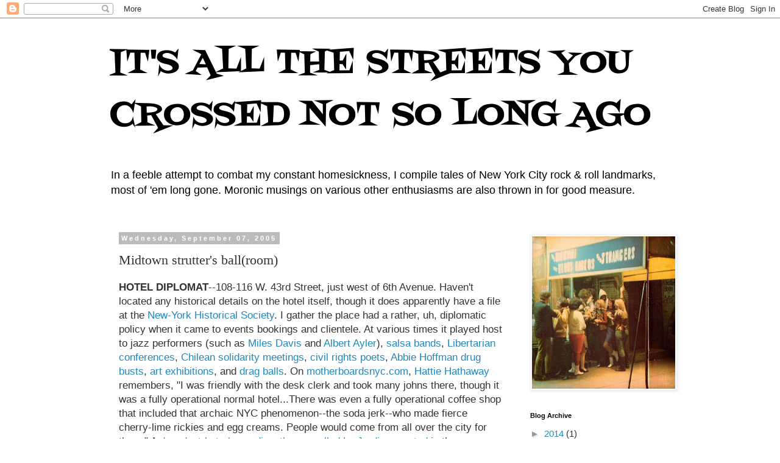

--- FILE ---
content_type: text/html; charset=UTF-8
request_url: https://streetsyoucrossed.blogspot.com/2005/09/midtown-strutters-ballroom.html
body_size: 39182
content:
<!DOCTYPE html>
<html class='v2' dir='ltr' lang='en-US'>
<head>
<link href='https://www.blogger.com/static/v1/widgets/335934321-css_bundle_v2.css' rel='stylesheet' type='text/css'/>
<meta content='width=1100' name='viewport'/>
<meta content='text/html; charset=UTF-8' http-equiv='Content-Type'/>
<meta content='blogger' name='generator'/>
<link href='https://streetsyoucrossed.blogspot.com/favicon.ico' rel='icon' type='image/x-icon'/>
<link href='http://streetsyoucrossed.blogspot.com/2005/09/midtown-strutters-ballroom.html' rel='canonical'/>
<link rel="alternate" type="application/atom+xml" title="IT&#39;S ALL THE STREETS YOU CROSSED NOT SO LONG AGO - Atom" href="https://streetsyoucrossed.blogspot.com/feeds/posts/default" />
<link rel="alternate" type="application/rss+xml" title="IT&#39;S ALL THE STREETS YOU CROSSED NOT SO LONG AGO - RSS" href="https://streetsyoucrossed.blogspot.com/feeds/posts/default?alt=rss" />
<link rel="service.post" type="application/atom+xml" title="IT&#39;S ALL THE STREETS YOU CROSSED NOT SO LONG AGO - Atom" href="https://www.blogger.com/feeds/12527609/posts/default" />

<link rel="alternate" type="application/atom+xml" title="IT&#39;S ALL THE STREETS YOU CROSSED NOT SO LONG AGO - Atom" href="https://streetsyoucrossed.blogspot.com/feeds/112611824526792377/comments/default" />
<!--Can't find substitution for tag [blog.ieCssRetrofitLinks]-->
<link href='http://photos1.blogger.com/blogger/6925/1063/320/69poster2b.jpg' rel='image_src'/>
<meta content='http://streetsyoucrossed.blogspot.com/2005/09/midtown-strutters-ballroom.html' property='og:url'/>
<meta content='Midtown strutter&#39;s ball(room)' property='og:title'/>
<meta content='HOTEL DIPLOMAT --108-116 W. 43rd Street, just west of 6th Avenue. Haven&#39;t located any historical details on the hotel itself, though it does...' property='og:description'/>
<meta content='https://lh3.googleusercontent.com/blogger_img_proxy/AEn0k_toX-jwNXDekCBd88fOfknMYD-FO8xwEBOivfYuRdSGT6hcy4Ol4gaoeUjxwHdvpvrP6Pu_R05dRKcv8tOYdzjjALKDP2QyyMecwbFBumuey1D6dAMckxqcBn3fBq1duGKvNw=w1200-h630-p-k-no-nu' property='og:image'/>
<title>IT'S ALL THE STREETS YOU CROSSED NOT SO LONG AGO: Midtown strutter's ball(room)</title>
<style type='text/css'>@font-face{font-family:'Fontdiner Swanky';font-style:normal;font-weight:400;font-display:swap;src:url(//fonts.gstatic.com/s/fontdinerswanky/v24/ijwOs4XgRNsiaI5-hcVb4hQgMvCD0uYVLg.ttf)format('truetype');}</style>
<style id='page-skin-1' type='text/css'><!--
/*
-----------------------------------------------
Blogger Template Style
Name:     Simple
Designer: Blogger
URL:      www.blogger.com
----------------------------------------------- */
/* Content
----------------------------------------------- */
body {
font: normal normal 15px Verdana, Geneva, sans-serif;
color: #333333;
background: #ffffff none repeat scroll top left;
padding: 0 0 0 0;
}
html body .region-inner {
min-width: 0;
max-width: 100%;
width: auto;
}
h2 {
font-size: 22px;
}
a:link {
text-decoration:none;
color: #2288bb;
}
a:visited {
text-decoration:none;
color: #888888;
}
a:hover {
text-decoration:underline;
color: #33aaff;
}
.body-fauxcolumn-outer .fauxcolumn-inner {
background: transparent none repeat scroll top left;
_background-image: none;
}
.body-fauxcolumn-outer .cap-top {
position: absolute;
z-index: 1;
height: 400px;
width: 100%;
}
.body-fauxcolumn-outer .cap-top .cap-left {
width: 100%;
background: transparent none repeat-x scroll top left;
_background-image: none;
}
.content-outer {
-moz-box-shadow: 0 0 0 rgba(0, 0, 0, .15);
-webkit-box-shadow: 0 0 0 rgba(0, 0, 0, .15);
-goog-ms-box-shadow: 0 0 0 #333333;
box-shadow: 0 0 0 rgba(0, 0, 0, .15);
margin-bottom: 1px;
}
.content-inner {
padding: 10px 40px;
}
.content-inner {
background-color: #ffffff;
}
/* Header
----------------------------------------------- */
.header-outer {
background: transparent none repeat-x scroll 0 -400px;
_background-image: none;
}
.Header h1 {
font: normal normal 56px Fontdiner Swanky;
color: #000000;
text-shadow: 0 0 0 rgba(0, 0, 0, .2);
}
.Header h1 a {
color: #000000;
}
.Header .description {
font-size: 18px;
color: #000000;
}
.header-inner .Header .titlewrapper {
padding: 22px 0;
}
.header-inner .Header .descriptionwrapper {
padding: 0 0;
}
/* Tabs
----------------------------------------------- */
.tabs-inner .section:first-child {
border-top: 0 solid #dddddd;
}
.tabs-inner .section:first-child ul {
margin-top: -1px;
border-top: 1px solid #dddddd;
border-left: 1px solid #dddddd;
border-right: 1px solid #dddddd;
}
.tabs-inner .widget ul {
background: transparent none repeat-x scroll 0 -800px;
_background-image: none;
border-bottom: 1px solid #dddddd;
margin-top: 0;
margin-left: -30px;
margin-right: -30px;
}
.tabs-inner .widget li a {
display: inline-block;
padding: .6em 1em;
font: normal normal 15px Verdana, Geneva, sans-serif;
color: #000000;
border-left: 1px solid #ffffff;
border-right: 1px solid #dddddd;
}
.tabs-inner .widget li:first-child a {
border-left: none;
}
.tabs-inner .widget li.selected a, .tabs-inner .widget li a:hover {
color: #000000;
background-color: #eeeeee;
text-decoration: none;
}
/* Columns
----------------------------------------------- */
.main-outer {
border-top: 0 solid transparent;
}
.fauxcolumn-left-outer .fauxcolumn-inner {
border-right: 1px solid transparent;
}
.fauxcolumn-right-outer .fauxcolumn-inner {
border-left: 1px solid transparent;
}
/* Headings
----------------------------------------------- */
div.widget > h2,
div.widget h2.title {
margin: 0 0 1em 0;
font: normal bold 11px 'Trebuchet MS',Trebuchet,Verdana,sans-serif;
color: #000000;
}
/* Widgets
----------------------------------------------- */
.widget .zippy {
color: #999999;
text-shadow: 2px 2px 1px rgba(0, 0, 0, .1);
}
.widget .popular-posts ul {
list-style: none;
}
/* Posts
----------------------------------------------- */
h2.date-header {
font: normal bold 11px Arial, Tahoma, Helvetica, FreeSans, sans-serif;
}
.date-header span {
background-color: #bbbbbb;
color: #ffffff;
padding: 0.4em;
letter-spacing: 3px;
margin: inherit;
}
.main-inner {
padding-top: 35px;
padding-bottom: 65px;
}
.main-inner .column-center-inner {
padding: 0 0;
}
.main-inner .column-center-inner .section {
margin: 0 1em;
}
.post {
margin: 0 0 45px 0;
}
h3.post-title, .comments h4 {
font: normal normal 22px Georgia, Utopia, 'Palatino Linotype', Palatino, serif;
margin: .75em 0 0;
}
.post-body {
font-size: 110%;
line-height: 1.4;
position: relative;
}
.post-body img, .post-body .tr-caption-container, .Profile img, .Image img,
.BlogList .item-thumbnail img {
padding: 2px;
background: #ffffff;
border: 1px solid #eeeeee;
-moz-box-shadow: 1px 1px 5px rgba(0, 0, 0, .1);
-webkit-box-shadow: 1px 1px 5px rgba(0, 0, 0, .1);
box-shadow: 1px 1px 5px rgba(0, 0, 0, .1);
}
.post-body img, .post-body .tr-caption-container {
padding: 5px;
}
.post-body .tr-caption-container {
color: #333333;
}
.post-body .tr-caption-container img {
padding: 0;
background: transparent;
border: none;
-moz-box-shadow: 0 0 0 rgba(0, 0, 0, .1);
-webkit-box-shadow: 0 0 0 rgba(0, 0, 0, .1);
box-shadow: 0 0 0 rgba(0, 0, 0, .1);
}
.post-header {
margin: 0 0 1.5em;
line-height: 1.6;
font-size: 90%;
}
.post-footer {
margin: 20px -2px 0;
padding: 5px 10px;
color: #666666;
background-color: #eeeeee;
border-bottom: 1px solid #eeeeee;
line-height: 1.6;
font-size: 90%;
}
#comments .comment-author {
padding-top: 1.5em;
border-top: 1px solid transparent;
background-position: 0 1.5em;
}
#comments .comment-author:first-child {
padding-top: 0;
border-top: none;
}
.avatar-image-container {
margin: .2em 0 0;
}
#comments .avatar-image-container img {
border: 1px solid #eeeeee;
}
/* Comments
----------------------------------------------- */
.comments .comments-content .icon.blog-author {
background-repeat: no-repeat;
background-image: url([data-uri]);
}
.comments .comments-content .loadmore a {
border-top: 1px solid #999999;
border-bottom: 1px solid #999999;
}
.comments .comment-thread.inline-thread {
background-color: #eeeeee;
}
.comments .continue {
border-top: 2px solid #999999;
}
/* Accents
---------------------------------------------- */
.section-columns td.columns-cell {
border-left: 1px solid transparent;
}
.blog-pager {
background: transparent url(//www.blogblog.com/1kt/simple/paging_dot.png) repeat-x scroll top center;
}
.blog-pager-older-link, .home-link,
.blog-pager-newer-link {
background-color: #ffffff;
padding: 5px;
}
.footer-outer {
border-top: 1px dashed #bbbbbb;
}
/* Mobile
----------------------------------------------- */
body.mobile  {
background-size: auto;
}
.mobile .body-fauxcolumn-outer {
background: transparent none repeat scroll top left;
}
.mobile .body-fauxcolumn-outer .cap-top {
background-size: 100% auto;
}
.mobile .content-outer {
-webkit-box-shadow: 0 0 3px rgba(0, 0, 0, .15);
box-shadow: 0 0 3px rgba(0, 0, 0, .15);
}
.mobile .tabs-inner .widget ul {
margin-left: 0;
margin-right: 0;
}
.mobile .post {
margin: 0;
}
.mobile .main-inner .column-center-inner .section {
margin: 0;
}
.mobile .date-header span {
padding: 0.1em 10px;
margin: 0 -10px;
}
.mobile h3.post-title {
margin: 0;
}
.mobile .blog-pager {
background: transparent none no-repeat scroll top center;
}
.mobile .footer-outer {
border-top: none;
}
.mobile .main-inner, .mobile .footer-inner {
background-color: #ffffff;
}
.mobile-index-contents {
color: #333333;
}
.mobile-link-button {
background-color: #2288bb;
}
.mobile-link-button a:link, .mobile-link-button a:visited {
color: #ffffff;
}
.mobile .tabs-inner .section:first-child {
border-top: none;
}
.mobile .tabs-inner .PageList .widget-content {
background-color: #eeeeee;
color: #000000;
border-top: 1px solid #dddddd;
border-bottom: 1px solid #dddddd;
}
.mobile .tabs-inner .PageList .widget-content .pagelist-arrow {
border-left: 1px solid #dddddd;
}

--></style>
<style id='template-skin-1' type='text/css'><!--
body {
min-width: 1000px;
}
.content-outer, .content-fauxcolumn-outer, .region-inner {
min-width: 1000px;
max-width: 1000px;
_width: 1000px;
}
.main-inner .columns {
padding-left: 0px;
padding-right: 260px;
}
.main-inner .fauxcolumn-center-outer {
left: 0px;
right: 260px;
/* IE6 does not respect left and right together */
_width: expression(this.parentNode.offsetWidth -
parseInt("0px") -
parseInt("260px") + 'px');
}
.main-inner .fauxcolumn-left-outer {
width: 0px;
}
.main-inner .fauxcolumn-right-outer {
width: 260px;
}
.main-inner .column-left-outer {
width: 0px;
right: 100%;
margin-left: -0px;
}
.main-inner .column-right-outer {
width: 260px;
margin-right: -260px;
}
#layout {
min-width: 0;
}
#layout .content-outer {
min-width: 0;
width: 800px;
}
#layout .region-inner {
min-width: 0;
width: auto;
}
body#layout div.add_widget {
padding: 8px;
}
body#layout div.add_widget a {
margin-left: 32px;
}
--></style>
<link href='https://www.blogger.com/dyn-css/authorization.css?targetBlogID=12527609&amp;zx=1556e2ec-f03b-4ebb-8b33-ff0a7b00dcb9' media='none' onload='if(media!=&#39;all&#39;)media=&#39;all&#39;' rel='stylesheet'/><noscript><link href='https://www.blogger.com/dyn-css/authorization.css?targetBlogID=12527609&amp;zx=1556e2ec-f03b-4ebb-8b33-ff0a7b00dcb9' rel='stylesheet'/></noscript>
<meta name='google-adsense-platform-account' content='ca-host-pub-1556223355139109'/>
<meta name='google-adsense-platform-domain' content='blogspot.com'/>

</head>
<body class='loading variant-simplysimple'>
<div class='navbar section' id='navbar' name='Navbar'><div class='widget Navbar' data-version='1' id='Navbar1'><script type="text/javascript">
    function setAttributeOnload(object, attribute, val) {
      if(window.addEventListener) {
        window.addEventListener('load',
          function(){ object[attribute] = val; }, false);
      } else {
        window.attachEvent('onload', function(){ object[attribute] = val; });
      }
    }
  </script>
<div id="navbar-iframe-container"></div>
<script type="text/javascript" src="https://apis.google.com/js/platform.js"></script>
<script type="text/javascript">
      gapi.load("gapi.iframes:gapi.iframes.style.bubble", function() {
        if (gapi.iframes && gapi.iframes.getContext) {
          gapi.iframes.getContext().openChild({
              url: 'https://www.blogger.com/navbar/12527609?po\x3d112611824526792377\x26origin\x3dhttps://streetsyoucrossed.blogspot.com',
              where: document.getElementById("navbar-iframe-container"),
              id: "navbar-iframe"
          });
        }
      });
    </script><script type="text/javascript">
(function() {
var script = document.createElement('script');
script.type = 'text/javascript';
script.src = '//pagead2.googlesyndication.com/pagead/js/google_top_exp.js';
var head = document.getElementsByTagName('head')[0];
if (head) {
head.appendChild(script);
}})();
</script>
</div></div>
<div class='body-fauxcolumns'>
<div class='fauxcolumn-outer body-fauxcolumn-outer'>
<div class='cap-top'>
<div class='cap-left'></div>
<div class='cap-right'></div>
</div>
<div class='fauxborder-left'>
<div class='fauxborder-right'></div>
<div class='fauxcolumn-inner'>
</div>
</div>
<div class='cap-bottom'>
<div class='cap-left'></div>
<div class='cap-right'></div>
</div>
</div>
</div>
<div class='content'>
<div class='content-fauxcolumns'>
<div class='fauxcolumn-outer content-fauxcolumn-outer'>
<div class='cap-top'>
<div class='cap-left'></div>
<div class='cap-right'></div>
</div>
<div class='fauxborder-left'>
<div class='fauxborder-right'></div>
<div class='fauxcolumn-inner'>
</div>
</div>
<div class='cap-bottom'>
<div class='cap-left'></div>
<div class='cap-right'></div>
</div>
</div>
</div>
<div class='content-outer'>
<div class='content-cap-top cap-top'>
<div class='cap-left'></div>
<div class='cap-right'></div>
</div>
<div class='fauxborder-left content-fauxborder-left'>
<div class='fauxborder-right content-fauxborder-right'></div>
<div class='content-inner'>
<header>
<div class='header-outer'>
<div class='header-cap-top cap-top'>
<div class='cap-left'></div>
<div class='cap-right'></div>
</div>
<div class='fauxborder-left header-fauxborder-left'>
<div class='fauxborder-right header-fauxborder-right'></div>
<div class='region-inner header-inner'>
<div class='header section' id='header' name='Header'><div class='widget Header' data-version='1' id='Header2'>
<div id='header-inner'>
<div class='titlewrapper'>
<h1 class='title'>
<a href='https://streetsyoucrossed.blogspot.com/'>
IT'S ALL THE STREETS YOU CROSSED NOT SO LONG AGO
</a>
</h1>
</div>
<div class='descriptionwrapper'>
<p class='description'><span>In a feeble attempt to combat my constant homesickness, I compile tales of New York City rock &amp; roll landmarks, most of &#39;em long gone.  Moronic musings on various other enthusiasms are also thrown in for good measure.</span></p>
</div>
</div>
</div></div>
</div>
</div>
<div class='header-cap-bottom cap-bottom'>
<div class='cap-left'></div>
<div class='cap-right'></div>
</div>
</div>
</header>
<div class='tabs-outer'>
<div class='tabs-cap-top cap-top'>
<div class='cap-left'></div>
<div class='cap-right'></div>
</div>
<div class='fauxborder-left tabs-fauxborder-left'>
<div class='fauxborder-right tabs-fauxborder-right'></div>
<div class='region-inner tabs-inner'>
<div class='tabs no-items section' id='crosscol' name='Cross-Column'></div>
<div class='tabs no-items section' id='crosscol-overflow' name='Cross-Column 2'></div>
</div>
</div>
<div class='tabs-cap-bottom cap-bottom'>
<div class='cap-left'></div>
<div class='cap-right'></div>
</div>
</div>
<div class='main-outer'>
<div class='main-cap-top cap-top'>
<div class='cap-left'></div>
<div class='cap-right'></div>
</div>
<div class='fauxborder-left main-fauxborder-left'>
<div class='fauxborder-right main-fauxborder-right'></div>
<div class='region-inner main-inner'>
<div class='columns fauxcolumns'>
<div class='fauxcolumn-outer fauxcolumn-center-outer'>
<div class='cap-top'>
<div class='cap-left'></div>
<div class='cap-right'></div>
</div>
<div class='fauxborder-left'>
<div class='fauxborder-right'></div>
<div class='fauxcolumn-inner'>
</div>
</div>
<div class='cap-bottom'>
<div class='cap-left'></div>
<div class='cap-right'></div>
</div>
</div>
<div class='fauxcolumn-outer fauxcolumn-left-outer'>
<div class='cap-top'>
<div class='cap-left'></div>
<div class='cap-right'></div>
</div>
<div class='fauxborder-left'>
<div class='fauxborder-right'></div>
<div class='fauxcolumn-inner'>
</div>
</div>
<div class='cap-bottom'>
<div class='cap-left'></div>
<div class='cap-right'></div>
</div>
</div>
<div class='fauxcolumn-outer fauxcolumn-right-outer'>
<div class='cap-top'>
<div class='cap-left'></div>
<div class='cap-right'></div>
</div>
<div class='fauxborder-left'>
<div class='fauxborder-right'></div>
<div class='fauxcolumn-inner'>
</div>
</div>
<div class='cap-bottom'>
<div class='cap-left'></div>
<div class='cap-right'></div>
</div>
</div>
<!-- corrects IE6 width calculation -->
<div class='columns-inner'>
<div class='column-center-outer'>
<div class='column-center-inner'>
<div class='main section' id='main' name='Main'><div class='widget Blog' data-version='1' id='Blog1'>
<div class='blog-posts hfeed'>

          <div class="date-outer">
        
<h2 class='date-header'><span>Wednesday, September 07, 2005</span></h2>

          <div class="date-posts">
        
<div class='post-outer'>
<div class='post hentry uncustomized-post-template' itemprop='blogPost' itemscope='itemscope' itemtype='http://schema.org/BlogPosting'>
<meta content='http://photos1.blogger.com/blogger/6925/1063/320/69poster2b.jpg' itemprop='image_url'/>
<meta content='12527609' itemprop='blogId'/>
<meta content='112611824526792377' itemprop='postId'/>
<a name='112611824526792377'></a>
<h3 class='post-title entry-title' itemprop='name'>
Midtown strutter's ball(room)
</h3>
<div class='post-header'>
<div class='post-header-line-1'></div>
</div>
<div class='post-body entry-content' id='post-body-112611824526792377' itemprop='description articleBody'>
<strong>HOTEL DIPLOMAT</strong>--108-116 W. 43rd Street, just west of 6th Avenue. Haven't located any historical details on the hotel itself, though it does apparently have a file at the <a href="http://www.nyhistory.org/library/hotelguide.html">New-York Historical Society</a>. I gather the place had a rather, uh, diplomatic policy when it came to events bookings and clientele. At various times it played host to jazz performers (such as <a href="http://servercc.oakton.edu/~larry/miles/main/inasilentway.html">Miles</a> <a href="http://www.kind-of-blue.de/seiten/sessions/details/session_1951_19_januar.htm">Davis</a> and <a href="http://www.ayler.supanet.com/html/2004_jan-jun.html">Albert Ayler</a>), <a href="http://www.passiondiscs.co.uk/articles/willie_rodriguez.htm">salsa bands</a>, <a href="http://royhalliday.home.mindspring.com/confer.htm">Libertarian</a> <a href="http://www.mises.org/journals/lf/1979/1979_03-04.pdf">conferences</a>, <a href="http://www.schwarzreport.org/Newsletters/1970/october1,70.htm">Chilean solidarity meetings</a>, <a href="http://www.pshares.org/issues/article.cfm?prmArticleid=1097">civil rights poets</a>, <a href="http://www.pallorium.com/ARTICLES/manhunt.html">Abbie Hoffman drug busts</a>, <a href="http://sunsite.utk.edu/delaney/jdbiog.htm">art</a> <a href="http://www.gallerythe.org/artist/light/flbio.html">exhibitions</a>, and <a href="http://www.yvonnesplace.net/news/leebrewster.html">drag</a> <a href="http://www.sallys-hideaway.com/A_History.html">balls</a>. On <a href="http://motherboards.infopop.cc/groupee/forums/a/tpc/f/8006060101/m/92710012021/p/5">motherboardsnyc.com</a>, <a href="http://www.queenmother.tv/nycgirl/hattie/hatt.html">Hattie Hathaway</a> remembers, "I was friendly with the desk clerk and took many johns there, though it was a fully operational normal hotel...There was even a fully operational coffee shop that included that archaic NYC phenomenon--the soda jerk--who made fierce cherry-lime rickies and egg creams. People would come from all over the city for them." A <a href="http://www.sohoblues.com/Clubs&amp;Discos/">decadent-but-classy</a> <a href="http://www.disco-disco.com/clubs/identify-clubs.html">discotheque</a> <a href="http://motherboards.infopop.cc/groupee/forums/a/tpc/f/8006060101/m/92710012021/p/5">called</a> <a href="http://www.594.com/files/594z/ddaz/ddaz6.html">Le</a> <a href="http://www.discomusic.com/clubs-more/1967_0_6_0_C/">Jardin</a> <a href="http://members.cox.net/radardan/FIP.html">operated</a> in the basement during the <a href="http://www.djhistory.com/djhistory/archiveInterviewDisplay.php?interview_id=40">mid-'70s</a>. But I'm most concerned with the rock shows held in the hotel's ballrooms, ca. '69-'79.<br />
<br />
A <a href="http://www.totse.com/en/politics/anarchism/fuckthesystem172243.html">late '60s pamphlet</a> attributed to George Metesky entitled <em>F*ck the System</em>, which gave advice on how to scam free stuff in NYC, advised the following: "The Group Image--Performs every Wednesday night at the Hotel Diplomat...and you can get in free if you say you have no money (sometimes). If you promise to take your clothes off it's definitely free. If you ball on the dance floor, you get a season's pass."<br />
<br />
The <a href="http://makemyday.free.fr/mc5calendar.htm">MC5</a> headlined a benefit for the Liberation News Service on May 13, 1969. Also on the bill were Children of God, the Pageant Players, and the Pablo Light Show. Dig the power-to-the-people <a href="http://makemyday.free.fr/69/mc5_posters_1969_2.htm">poster</a>.<br />
<br />
<br />
<br />
<img alt="" border="0" height="400" src="//photos1.blogger.com/blogger/6925/1063/320/69poster2b.jpg" style="display: block; margin: 0px auto 10px; text-align: center;" width="285"><br />
Robert Christgau mentions some kinda hippie benefit show featuring Communications Workshop and Season of the Witch in <a href="http://www.robertchristgau.com/xg/cg/cg12.php">this</a> July 30, 1970 <em>Village Voice</em> article.<br />
<br />
From Nina Antonia's <em>Too Much Too Soon</em> (London: Omnibus, 1998): <em>On May 29, 1972, the New York Dolls played their second date in the Palm Room of the Diplomat Hotel, where the Pox had debuted. Adjacent to the Times Square porn palaces and peep shows, the Diplomat gig was organized in conjunction with the Warhol crew and featured Jackie Curtis in a support slot. At the bottom of the bill was a band called Shaker, whose drummer, Jerry Nolan, rather impressed Billy </em>[Murcia...how prophetic.-Ed.]<em>. The event, advertised as an "Invitation Beyond the Valley," garnered a couple of lousy reviews in the theatrical sections of local papers. Some of the Dolls' very early appearances baffled critics who were unsure as to whether they were a theatrical troupe, a rock act, or both</em>.<br />
<br />
The Dolls played the venue again on <a href="http://www.kissfaq.com/lfocus/">March 16</a> the following year; openers were <a href="http://www.rickrivets.com/bio.html">the Brats</a>, featuring erstwhile Doll Rick Rivets.<br />
<br />
<a href="http://www.kissfaq.com/tourdates/tourdates.html">KISS</a> booked the Diplomat themselves for some of their earliest Manhattan dates--July 13 and August 10, 1973. Check out the flyers <a href="http://www.kissfaq.com/ads/ad_071373.jpg">here</a> and <a href="http://www.kissfaq.com/ads/ad_071373.jpg">here</a>. Click <a href="http://www.superseventies.com/sssimmonsstanley.html">here</a> for personal recollections from Paul Stanley and Gene Simmons (who describes the Diplomat as "a hotel for hookers and junkies"). Click <a href="http://kissasylum.com/news/kissaliveforever/chapter2.shtml">here</a> for fan/observer accounts and photos from the gig, offering a rare glimpse of primitively primordial KISS kostumes.<br />
<br />
<img alt="" border="0" height="400" src="//photos1.blogger.com/blogger/6925/1063/320/dipkiss.jpg" style="display: block; margin: 0px auto 10px; text-align: center;" width="232"> <img alt="" border="0" height="400" src="//photos1.blogger.com/blogger/6925/1063/320/kiss.jpg" style="display: block; margin: 0px auto 10px; text-align: center;" width="400"><br />
<br />
<a href="http://www.marquee.demon.co.uk/facts/gigs.htm#1975">Television</a> also played a couple of their earliest gigs ever in the hotel's Crystal Room--<a href="http://www.marquee.demon.co.uk/facts/4574.htm">April 5</a> and <a href="http://www.marquee.demon.co.uk/facts/41074.htm">10</a>, 1974.<br />
<br />
<img alt="" border="0" height="400" src="//photos1.blogger.com/blogger/6925/1063/320/4574.jpg" style="display: block; margin: 0px auto 10px; text-align: center;" width="365"><img alt="" border="0" height="205" src="//photos1.blogger.com/blogger/6925/1063/320/4774.jpg" style="display: block; margin: 0px auto 10px; text-align: center;" width="400"><br />
<br />
Seems like the place was a haven for hip-hop's originators as well--Kurtis Blow writes of watching Grandmaster Flash DJ there ca. 1977 in the <a href="http://www.rhino.com/Features/liners/72851lin.lasso">liner notes</a> to Rhino's <em>History of Rap Vol. 1</em>.<br />
<br />
The Buzzcocks, <a href="http://www.missionofburma.com/shows_body_79.html">Mission of Burma</a>, and the Monochrome Set, September 15, 1979.<br />
<br />
<a href="http://www.cybercomm.nl/~gugten/tour-p02.htm">The Police</a>, with The The, in the Grand Ballroom, September <a href="http://www.cybercomm.nl/~gugten/s19790927.htm">27</a>-<a href="http://www.cybercomm.nl/~gugten/s19790929.htm">29</a>, 1979.<br />
<br />
<a href="http://www.roctober.com/roctober/neonleon.html">Neon Leon</a>, dates unknown.<br />
<br />
That's all the names I've been able to track down thus far, though there were surely others. What became of the Diplomat is unclear; <a href="http://www.disco-disco.com/clubs/identify-clubs.html">this site</a> claims the building is "now home to many of the North African/Senegalese," whatever that means--but I'm skeptical.<br />
<br />
UPDATE 7/20/2007--Just discovered <a href="http://www.magictramps.com/home.htm">magictramps.com</a>, which has images of <a href="http://www.magictramps.com/pages/flyersgallery.htm">flyers</a> for three shows the Magic Tramps played at the Diplomat Ballroom. Can't purloin them, you'll have to click on the link to see them. The years weren't clearly listed, but hints were given in fine print on each flyer; my guesstimates are in parentheses.<br />
<ul>
<li>Satan's Celebration: A Rock and Occult Festival, Halloween Night ('72?), with Elephant's Memory (probably sans John or Yoko), Ruby and the Rednecks, Chris Rush, White Satin, Suzan Bader, Satan the Eternal Fireman, and various witches, occultists and psychics. </li>
<li>The First International Costume Glitter Ball, Saturday, December 30 (1972?), with Satan's Angels of the Universe, Shaker, and the Harlots of 42nd Street.</li>
<li>"Strut Yo' Stuff," an "Easter Parade" show on Sunday, April 14 (1974?) with Canon, Street Punk, and the Harlots of 42nd Street.</li>
</ul>
I also recently found <a href="http://query.nytimes.com/gst/fullpage.html?res=9B0DE6DF173CF930A25751C1A961948260">two</a> <a href="http://query.nytimes.com/gst/fullpage.html?res=9E05E4DA143FF93AA25751C1A9659C8B63&amp;n=Top%2FReference%2FTimes%20Topics%2FPeople%2FD%2FDurst%2C%20Douglas">archived</a> <em>NY Times</em> articles that shed more light on the history of the building.<br />
<br />
UPDATE 5/23/2010:  I am appallingly late in discovering this, but blogger NYCDreamin' of This Ain't the Summer of Love wrote a much more detailed and exhaustive account of <a href="http://thisaintthesummeroflove.blogspot.com/2009/02/life-and-times-of-hotel-diplomat.html">Hotel Diplomat</a> <a href="http://thisaintthesummeroflove.blogspot.com/2009/02/july-1911-elks-lodge-1-aka-hotel.html">history</a> in early 1999.  He kindly acknowledged my post, but truly went to <a href="http://thisaintthesummeroflove.blogspot.com/2009/02/undated-hotel-diplomat-photo.html">research</a> <a href="http://thisaintthesummeroflove.blogspot.com/2009/02/where-are-photos.html">lengths</a> that I could not achieve...or rather (perhaps more accurately), that I in my laziness could not be bothered with.  Bravo!!! <br />
<br />
UPDATE 9/17/2013: &nbsp;You'll want to get your mitts on the latest KISS tome by Ken Sharp, <i><a href="http://www.amazon.com/Nothin-Lose-Making-KISS-1972-1975/dp/0062131729/ref=sr_1_1?ie=UTF8&amp;qid=1379405961&amp;sr=8-1&amp;keywords=kiss+nothin+to+lose">Nothin to Lose: The Making of KISS 1972-1975</a></i>, which includes a lengthy discussion of the band's stint at the Dip. &nbsp;By the way, I located a bunch of Hotel Diplomat ads while I was perusing the <i>Voice</i> archives a couple years ago--just click on the Hotel Diplomat tag on the list at the right to see them. &nbsp;Also, get a load of these goodies I found on the Bay last night.<br />
<br />
<br />
<div class="separator" style="clear: both; text-align: center;">
<a href="https://blogger.googleusercontent.com/img/b/R29vZ2xl/AVvXsEjTq0uJLhmw35rEZAltrppaZTTEl3W8M8Qa-oLYy0VvRwYUpD9GJxMjH7Sq-HoJaJK3NW-DBrt5KBxKOgewjKoFOEKEiRsR3a1T3_rN4alWmAZJigZNuQyC3ykD0WzjOXosO5Cm/s1600/hoteldiprascals4.png" imageanchor="1" style="margin-left: 1em; margin-right: 1em;"><img border="0" height="640" src="https://blogger.googleusercontent.com/img/b/R29vZ2xl/AVvXsEjTq0uJLhmw35rEZAltrppaZTTEl3W8M8Qa-oLYy0VvRwYUpD9GJxMjH7Sq-HoJaJK3NW-DBrt5KBxKOgewjKoFOEKEiRsR3a1T3_rN4alWmAZJigZNuQyC3ykD0WzjOXosO5Cm/s640/hoteldiprascals4.png" width="483" /></a></div>
<br />
<div class="separator" style="clear: both; text-align: center;">
<a href="https://blogger.googleusercontent.com/img/b/R29vZ2xl/AVvXsEiFl6Pxx_TjrTsX5Ns_R1zZhhZhsgMrxXSM_jAHh77ApCYfFKDW_YcR9SqwxFPK84So7IAHWwbK8TS0G-_K8_6U0nG30CgfGXfs6z_qxfYGP4jn_RcrQG9nuwDuUE2YGuJ5M9sJ/s1600/hoteldiprascals3.png" imageanchor="1" style="margin-left: 1em; margin-right: 1em;"><img border="0" height="380" src="https://blogger.googleusercontent.com/img/b/R29vZ2xl/AVvXsEiFl6Pxx_TjrTsX5Ns_R1zZhhZhsgMrxXSM_jAHh77ApCYfFKDW_YcR9SqwxFPK84So7IAHWwbK8TS0G-_K8_6U0nG30CgfGXfs6z_qxfYGP4jn_RcrQG9nuwDuUE2YGuJ5M9sJ/s640/hoteldiprascals3.png" width="640" /></a></div>
<br />
<br />
<div class="separator" style="clear: both; text-align: center;">
<a href="https://blogger.googleusercontent.com/img/b/R29vZ2xl/AVvXsEjIt8chWBxsLBHlmPF7RWMgGIMFY40DFz9T0k-G0e6Z3Z8mgA4Wp6v3nt8eTRew8kXERof5-8Cqiwv2hwXSNgIcvTd9EVSzJ3XwtMQj48ov-x2-KeF3aHoDeX0fmtBAdxZIU-Wq/s1600/hoteldiprascals.png" imageanchor="1" style="margin-left: 1em; margin-right: 1em;"><img border="0" height="360" src="https://blogger.googleusercontent.com/img/b/R29vZ2xl/AVvXsEjIt8chWBxsLBHlmPF7RWMgGIMFY40DFz9T0k-G0e6Z3Z8mgA4Wp6v3nt8eTRew8kXERof5-8Cqiwv2hwXSNgIcvTd9EVSzJ3XwtMQj48ov-x2-KeF3aHoDeX0fmtBAdxZIU-Wq/s640/hoteldiprascals.png" width="640" /></a></div>
<br />
<div style='clear: both;'></div>
</div>
<div class='post-footer'>
<div class='post-footer-line post-footer-line-1'>
<span class='post-author vcard'>
Posted by
<span class='fn' itemprop='author' itemscope='itemscope' itemtype='http://schema.org/Person'>
<meta content='https://www.blogger.com/profile/11154056194616535241' itemprop='url'/>
<a class='g-profile' href='https://www.blogger.com/profile/11154056194616535241' rel='author' title='author profile'>
<span itemprop='name'>Signed D.C.</span>
</a>
</span>
</span>
<span class='post-timestamp'>
at
<meta content='http://streetsyoucrossed.blogspot.com/2005/09/midtown-strutters-ballroom.html' itemprop='url'/>
<a class='timestamp-link' href='https://streetsyoucrossed.blogspot.com/2005/09/midtown-strutters-ballroom.html' rel='bookmark' title='permanent link'><abbr class='published' itemprop='datePublished' title='2005-09-07T14:54:00-05:00'>2:54 PM</abbr></a>
</span>
<span class='post-comment-link'>
</span>
<span class='post-icons'>
<span class='item-action'>
<a href='https://www.blogger.com/email-post/12527609/112611824526792377' title='Email Post'>
<img alt='' class='icon-action' height='13' src='https://resources.blogblog.com/img/icon18_email.gif' width='18'/>
</a>
</span>
<span class='item-control blog-admin pid-1079117590'>
<a href='https://www.blogger.com/post-edit.g?blogID=12527609&postID=112611824526792377&from=pencil' title='Edit Post'>
<img alt='' class='icon-action' height='18' src='https://resources.blogblog.com/img/icon18_edit_allbkg.gif' width='18'/>
</a>
</span>
</span>
<div class='post-share-buttons goog-inline-block'>
</div>
</div>
<div class='post-footer-line post-footer-line-2'>
<span class='post-labels'>
Labels:
<a href='https://streetsyoucrossed.blogspot.com/search/label/Hotel%20Diplomat' rel='tag'>Hotel Diplomat</a>,
<a href='https://streetsyoucrossed.blogspot.com/search/label/Kiss' rel='tag'>Kiss</a>,
<a href='https://streetsyoucrossed.blogspot.com/search/label/MC5' rel='tag'>MC5</a>,
<a href='https://streetsyoucrossed.blogspot.com/search/label/New%20York%20Dolls' rel='tag'>New York Dolls</a>,
<a href='https://streetsyoucrossed.blogspot.com/search/label/Television' rel='tag'>Television</a>,
<a href='https://streetsyoucrossed.blogspot.com/search/label/Times%20Square' rel='tag'>Times Square</a>
</span>
</div>
<div class='post-footer-line post-footer-line-3'>
<span class='post-location'>
</span>
</div>
</div>
</div>
<div class='comments' id='comments'>
<a name='comments'></a>
<h4>52 comments:</h4>
<div id='Blog1_comments-block-wrapper'>
<dl class='avatar-comment-indent' id='comments-block'>
<dt class='comment-author ' id='c113164825798839003'>
<a name='c113164825798839003'></a>
<div class="avatar-image-container avatar-stock"><span dir="ltr"><img src="//resources.blogblog.com/img/blank.gif" width="35" height="35" alt="" title="Anonymous">

</span></div>
Anonymous
said...
</dt>
<dd class='comment-body' id='Blog1_cmt-113164825798839003'>
<p>
i could swear that i walked by it while it was being demolished..<BR/>about 10 years ago..
</p>
</dd>
<dd class='comment-footer'>
<span class='comment-timestamp'>
<a href='https://streetsyoucrossed.blogspot.com/2005/09/midtown-strutters-ballroom.html?showComment=1131648240000#c113164825798839003' title='comment permalink'>
1:44 PM
</a>
<span class='item-control blog-admin pid-1181321213'>
<a class='comment-delete' href='https://www.blogger.com/comment/delete/12527609/113164825798839003' title='Delete Comment'>
<img src='https://resources.blogblog.com/img/icon_delete13.gif'/>
</a>
</span>
</span>
</dd>
<dt class='comment-author ' id='c115236907545795560'>
<a name='c115236907545795560'></a>
<div class="avatar-image-container avatar-stock"><span dir="ltr"><img src="//resources.blogblog.com/img/blank.gif" width="35" height="35" alt="" title="Anonymous">

</span></div>
Anonymous
said...
</dt>
<dd class='comment-body' id='Blog1_cmt-115236907545795560'>
<p>
I was in Shaker with Jerry Nolan. We played many gigs with the Dolls, mostly at the Mercer Arts Center. Jerry and I were close friends. I called Jerry "Murray" and he called me "Sid". It was an inside joke. Amazing days
</p>
</dd>
<dd class='comment-footer'>
<span class='comment-timestamp'>
<a href='https://streetsyoucrossed.blogspot.com/2005/09/midtown-strutters-ballroom.html?showComment=1152369060000#c115236907545795560' title='comment permalink'>
9:31 AM
</a>
<span class='item-control blog-admin pid-1181321213'>
<a class='comment-delete' href='https://www.blogger.com/comment/delete/12527609/115236907545795560' title='Delete Comment'>
<img src='https://resources.blogblog.com/img/icon_delete13.gif'/>
</a>
</span>
</span>
</dd>
<dt class='comment-author ' id='c8741298165934127014'>
<a name='c8741298165934127014'></a>
<div class="avatar-image-container avatar-stock"><span dir="ltr"><img src="//resources.blogblog.com/img/blank.gif" width="35" height="35" alt="" title="Anonymous">

</span></div>
Anonymous
said...
</dt>
<dd class='comment-body' id='Blog1_cmt-8741298165934127014'>
<p>
Hi Art,<BR/><BR/>Do you know of ANY existing footage of ANY of the early 70s NYC bands or the Mercer Arts Center?<BR/><BR/>Cheerz,<BR/>Dave
</p>
</dd>
<dd class='comment-footer'>
<span class='comment-timestamp'>
<a href='https://streetsyoucrossed.blogspot.com/2005/09/midtown-strutters-ballroom.html?showComment=1189789080000#c8741298165934127014' title='comment permalink'>
11:58 AM
</a>
<span class='item-control blog-admin pid-1181321213'>
<a class='comment-delete' href='https://www.blogger.com/comment/delete/12527609/8741298165934127014' title='Delete Comment'>
<img src='https://resources.blogblog.com/img/icon_delete13.gif'/>
</a>
</span>
</span>
</dd>
<dt class='comment-author ' id='c5777125399762540569'>
<a name='c5777125399762540569'></a>
<div class="avatar-image-container avatar-stock"><span dir="ltr"><img src="//resources.blogblog.com/img/blank.gif" width="35" height="35" alt="" title="Anonymous">

</span></div>
Anonymous
said...
</dt>
<dd class='comment-body' id='Blog1_cmt-5777125399762540569'>
<p>
I have fond memories of dancing at the Diplomat in the Crystal Ballroom during the late 60's to a wonderful band!  The Italian dances took place on Saturday night for years and my friends and I couldn't get enough of their music.  What a great singer, too!  Can't remember the name of the band or the singer.
</p>
</dd>
<dd class='comment-footer'>
<span class='comment-timestamp'>
<a href='https://streetsyoucrossed.blogspot.com/2005/09/midtown-strutters-ballroom.html?showComment=1198985280000#c5777125399762540569' title='comment permalink'>
10:28 PM
</a>
<span class='item-control blog-admin pid-1181321213'>
<a class='comment-delete' href='https://www.blogger.com/comment/delete/12527609/5777125399762540569' title='Delete Comment'>
<img src='https://resources.blogblog.com/img/icon_delete13.gif'/>
</a>
</span>
</span>
</dd>
<dt class='comment-author ' id='c5018597001829709211'>
<a name='c5018597001829709211'></a>
<div class="avatar-image-container avatar-stock"><span dir="ltr"><img src="//resources.blogblog.com/img/blank.gif" width="35" height="35" alt="" title="Anonymous">

</span></div>
Anonymous
said...
</dt>
<dd class='comment-body' id='Blog1_cmt-5018597001829709211'>
<p>
I saw the Idols (Jerry Nolan and Arthur Kane's band) on Halloween 1978 at the Diplomat.  Openers were the B-Girls and the Senders.  Big ballroom with a balcony.  Room for dancing and hiding out to do....
</p>
</dd>
<dd class='comment-footer'>
<span class='comment-timestamp'>
<a href='https://streetsyoucrossed.blogspot.com/2005/09/midtown-strutters-ballroom.html?showComment=1200888600000#c5018597001829709211' title='comment permalink'>
11:10 PM
</a>
<span class='item-control blog-admin pid-1181321213'>
<a class='comment-delete' href='https://www.blogger.com/comment/delete/12527609/5018597001829709211' title='Delete Comment'>
<img src='https://resources.blogblog.com/img/icon_delete13.gif'/>
</a>
</span>
</span>
</dd>
<dt class='comment-author ' id='c8597667222656181751'>
<a name='c8597667222656181751'></a>
<div class="avatar-image-container avatar-stock"><span dir="ltr"><img src="//resources.blogblog.com/img/blank.gif" width="35" height="35" alt="" title="Anonymous">

</span></div>
Anonymous
said...
</dt>
<dd class='comment-body' id='Blog1_cmt-8597667222656181751'>
<p>
Those Police gigs in 1979 - the other support band was my band Fashion from Birmingham, England. The The were a New York band not the later UK band - they were really nice blokes. These 3 gigs were the start of a Police/Fashion tour that ran through to The Hollywood Palladium gig on November 22 1979. There's quite a lot of NY reference in my upcoming book "Stairway To Nowhere" http://www.myspace.com/fashionlukesky<BR/><BR/>Cheers<BR/>Luke Sky
</p>
</dd>
<dd class='comment-footer'>
<span class='comment-timestamp'>
<a href='https://streetsyoucrossed.blogspot.com/2005/09/midtown-strutters-ballroom.html?showComment=1205017500000#c8597667222656181751' title='comment permalink'>
6:05 PM
</a>
<span class='item-control blog-admin pid-1181321213'>
<a class='comment-delete' href='https://www.blogger.com/comment/delete/12527609/8597667222656181751' title='Delete Comment'>
<img src='https://resources.blogblog.com/img/icon_delete13.gif'/>
</a>
</span>
</span>
</dd>
<dt class='comment-author ' id='c4057318296354353168'>
<a name='c4057318296354353168'></a>
<div class="avatar-image-container avatar-stock"><span dir="ltr"><img src="//resources.blogblog.com/img/blank.gif" width="35" height="35" alt="" title="homeopathy eczema">

</span></div>
homeopathy eczema
said...
</dt>
<dd class='comment-body' id='Blog1_cmt-4057318296354353168'>
<span class='deleted-comment'>This comment has been removed by a blog administrator.</span>
</dd>
<dd class='comment-footer'>
<span class='comment-timestamp'>
<a href='https://streetsyoucrossed.blogspot.com/2005/09/midtown-strutters-ballroom.html?showComment=1241441820000#c4057318296354353168' title='comment permalink'>
7:57 AM
</a>
<span class='item-control blog-admin '>
<a class='comment-delete' href='https://www.blogger.com/comment/delete/12527609/4057318296354353168' title='Delete Comment'>
<img src='https://resources.blogblog.com/img/icon_delete13.gif'/>
</a>
</span>
</span>
</dd>
<dt class='comment-author ' id='c1263697855434975812'>
<a name='c1263697855434975812'></a>
<div class="avatar-image-container avatar-stock"><span dir="ltr"><img src="//resources.blogblog.com/img/blank.gif" width="35" height="35" alt="" title="Anonymous">

</span></div>
Anonymous
said...
</dt>
<dd class='comment-body' id='Blog1_cmt-1263697855434975812'>
<p>
The Hotel Diplomat held regular Rock &amp; Roll Conventions in the late 1970 (1977-1981?) once or twice a year. It usually ran for a 2-day weekend. A lot of dealers with booths selling their records, photos, buttons/badges, and various music memorabilia. They always had at least 2 live shows each day. I recall seeing Ronnie Spector and The Lenny Kaye Band there. They also had films of concerts and promotional music videos (this was pre-MTV). There was a New Wave vibe to the conventions back then. The building itself was somewhat run-down but it&#39;s previous glory days were still evident. I guess it never made landmark status, I think prehaps it should have. Now the building is gone.- AlexNYC
</p>
</dd>
<dd class='comment-footer'>
<span class='comment-timestamp'>
<a href='https://streetsyoucrossed.blogspot.com/2005/09/midtown-strutters-ballroom.html?showComment=1242155820000#c1263697855434975812' title='comment permalink'>
2:17 PM
</a>
<span class='item-control blog-admin pid-1181321213'>
<a class='comment-delete' href='https://www.blogger.com/comment/delete/12527609/1263697855434975812' title='Delete Comment'>
<img src='https://resources.blogblog.com/img/icon_delete13.gif'/>
</a>
</span>
</span>
</dd>
<dt class='comment-author ' id='c3792326713256800260'>
<a name='c3792326713256800260'></a>
<div class="avatar-image-container avatar-stock"><span dir="ltr"><img src="//resources.blogblog.com/img/blank.gif" width="35" height="35" alt="" title="Art">

</span></div>
Art
said...
</dt>
<dd class='comment-body' id='Blog1_cmt-3792326713256800260'>
<p>
Hey Dave,<br /><br />Sorry I haven&#39;t responded. Yes, I have a picture of my band, Shaker, with Jerry Nolan. Follow the link below.<br /><br />Art<br /><br />http://lh5.ggpht.com/_olT_lecej1E/SjOpoQNAa2I/AAAAAAAAFto/kTlYtQhN-QM/s400/Shaker%20%28front%29-1.jpg
</p>
</dd>
<dd class='comment-footer'>
<span class='comment-timestamp'>
<a href='https://streetsyoucrossed.blogspot.com/2005/09/midtown-strutters-ballroom.html?showComment=1244921862278#c3792326713256800260' title='comment permalink'>
2:37 PM
</a>
<span class='item-control blog-admin pid-1181321213'>
<a class='comment-delete' href='https://www.blogger.com/comment/delete/12527609/3792326713256800260' title='Delete Comment'>
<img src='https://resources.blogblog.com/img/icon_delete13.gif'/>
</a>
</span>
</span>
</dd>
<dt class='comment-author ' id='c921689905298571516'>
<a name='c921689905298571516'></a>
<div class="avatar-image-container avatar-stock"><span dir="ltr"><img src="//resources.blogblog.com/img/blank.gif" width="35" height="35" alt="" title="Anonymous">

</span></div>
Anonymous
said...
</dt>
<dd class='comment-body' id='Blog1_cmt-921689905298571516'>
<p>
Thinking of those amazing times in NYC during the 70,s.Couldn&#39;t believe how empty the first 2 nights of 3 where for The Police at<br />the Diplomat in 1979. Was a great moment.Saw the shows with my dear friend Matt Dike who took some great black and white pictures of the band.I have some somewhere.Thought I would share a moment.Miss the old City.
</p>
</dd>
<dd class='comment-footer'>
<span class='comment-timestamp'>
<a href='https://streetsyoucrossed.blogspot.com/2005/09/midtown-strutters-ballroom.html?showComment=1261293191311#c921689905298571516' title='comment permalink'>
2:13 AM
</a>
<span class='item-control blog-admin pid-1181321213'>
<a class='comment-delete' href='https://www.blogger.com/comment/delete/12527609/921689905298571516' title='Delete Comment'>
<img src='https://resources.blogblog.com/img/icon_delete13.gif'/>
</a>
</span>
</span>
</dd>
<dt class='comment-author ' id='c6418419130263170506'>
<a name='c6418419130263170506'></a>
<div class="avatar-image-container avatar-stock"><span dir="ltr"><img src="//resources.blogblog.com/img/blank.gif" width="35" height="35" alt="" title="James">

</span></div>
James
said...
</dt>
<dd class='comment-body' id='Blog1_cmt-6418419130263170506'>
<p>
I saw the British neo-ska band The Selecter at the Diplomat on Memorial Day weekend in 1980. We had no problem attending *cough*crashing*cough* the after party held upstairs on the floor above and opposite the stage area.<br /><br />I also recall attending a convention in October (thereabouts) 1979. There was some big draw there which required waiting in line on the sidewalk outside. For the life of me, I can&#39;t recall what the draw was.
</p>
</dd>
<dd class='comment-footer'>
<span class='comment-timestamp'>
<a href='https://streetsyoucrossed.blogspot.com/2005/09/midtown-strutters-ballroom.html?showComment=1275414615119#c6418419130263170506' title='comment permalink'>
12:50 PM
</a>
<span class='item-control blog-admin pid-1181321213'>
<a class='comment-delete' href='https://www.blogger.com/comment/delete/12527609/6418419130263170506' title='Delete Comment'>
<img src='https://resources.blogblog.com/img/icon_delete13.gif'/>
</a>
</span>
</span>
</dd>
<dt class='comment-author ' id='c3024877206827965828'>
<a name='c3024877206827965828'></a>
<div class="avatar-image-container avatar-stock"><span dir="ltr"><img src="//resources.blogblog.com/img/blank.gif" width="35" height="35" alt="" title="jim rader">

</span></div>
jim rader
said...
</dt>
<dd class='comment-body' id='Blog1_cmt-3024877206827965828'>
<p>
Obscure rock venues like the Diplomat<br />really trip me out! My most interesting yrs in NYC were the first ones,like &#39;73-&#39;75. The atmosphere was seedy, washed out, post-&#39;60s...but it was at least a fucking atmosphere. Music was CHEAP--$3 covers,not much even then.<br />The streets were more dangerous then, too...that was the downside.
</p>
</dd>
<dd class='comment-footer'>
<span class='comment-timestamp'>
<a href='https://streetsyoucrossed.blogspot.com/2005/09/midtown-strutters-ballroom.html?showComment=1317148815978#c3024877206827965828' title='comment permalink'>
1:40 PM
</a>
<span class='item-control blog-admin pid-1181321213'>
<a class='comment-delete' href='https://www.blogger.com/comment/delete/12527609/3024877206827965828' title='Delete Comment'>
<img src='https://resources.blogblog.com/img/icon_delete13.gif'/>
</a>
</span>
</span>
</dd>
<dt class='comment-author ' id='c5754572389682341181'>
<a name='c5754572389682341181'></a>
<div class="avatar-image-container avatar-stock"><span dir="ltr"><a href="https://www.blogger.com/profile/02343207214454296767" target="" rel="nofollow" onclick="" class="avatar-hovercard" id="av-5754572389682341181-02343207214454296767"><img src="//www.blogger.com/img/blogger_logo_round_35.png" width="35" height="35" alt="" title="Hotel Diplomat Historian">

</a></span></div>
<a href='https://www.blogger.com/profile/02343207214454296767' rel='nofollow'>Hotel Diplomat Historian</a>
said...
</dt>
<dd class='comment-body' id='Blog1_cmt-5754572389682341181'>
<p>
What was it like in the grand ballroom at the hotel diplomat?<br />Did you know that it was built as and for the NY Elks lodge #1???? Email me jmcdrums@aol.com<br />I would love to hear your story about the hotel diplomat for sure. Reason is I am a member of the Elks and would love to have more of an accounting of that old building!
</p>
</dd>
<dd class='comment-footer'>
<span class='comment-timestamp'>
<a href='https://streetsyoucrossed.blogspot.com/2005/09/midtown-strutters-ballroom.html?showComment=1390552904463#c5754572389682341181' title='comment permalink'>
3:41 AM
</a>
<span class='item-control blog-admin pid-1929273402'>
<a class='comment-delete' href='https://www.blogger.com/comment/delete/12527609/5754572389682341181' title='Delete Comment'>
<img src='https://resources.blogblog.com/img/icon_delete13.gif'/>
</a>
</span>
</span>
</dd>
<dt class='comment-author ' id='c2992625331119610235'>
<a name='c2992625331119610235'></a>
<div class="avatar-image-container avatar-stock"><span dir="ltr"><a href="https://www.blogger.com/profile/02343207214454296767" target="" rel="nofollow" onclick="" class="avatar-hovercard" id="av-2992625331119610235-02343207214454296767"><img src="//www.blogger.com/img/blogger_logo_round_35.png" width="35" height="35" alt="" title="Hotel Diplomat Historian">

</a></span></div>
<a href='https://www.blogger.com/profile/02343207214454296767' rel='nofollow'>Hotel Diplomat Historian</a>
said...
</dt>
<dd class='comment-body' id='Blog1_cmt-2992625331119610235'>
<p>
I would love to hear your story about the grand ballroom in the hotel diplomat.<br />Email me at jmcdrums@aol.com
</p>
</dd>
<dd class='comment-footer'>
<span class='comment-timestamp'>
<a href='https://streetsyoucrossed.blogspot.com/2005/09/midtown-strutters-ballroom.html?showComment=1390553100155#c2992625331119610235' title='comment permalink'>
3:45 AM
</a>
<span class='item-control blog-admin pid-1929273402'>
<a class='comment-delete' href='https://www.blogger.com/comment/delete/12527609/2992625331119610235' title='Delete Comment'>
<img src='https://resources.blogblog.com/img/icon_delete13.gif'/>
</a>
</span>
</span>
</dd>
<dt class='comment-author ' id='c6527649686887705400'>
<a name='c6527649686887705400'></a>
<div class="avatar-image-container avatar-stock"><span dir="ltr"><a href="https://www.blogger.com/profile/02343207214454296767" target="" rel="nofollow" onclick="" class="avatar-hovercard" id="av-6527649686887705400-02343207214454296767"><img src="//www.blogger.com/img/blogger_logo_round_35.png" width="35" height="35" alt="" title="Hotel Diplomat Historian">

</a></span></div>
<a href='https://www.blogger.com/profile/02343207214454296767' rel='nofollow'>Hotel Diplomat Historian</a>
said...
</dt>
<dd class='comment-body' id='Blog1_cmt-6527649686887705400'>
<p>
Do you have any of the pictures of the grand ballroom of the hotel diplomat?<br />If so email me at jmcdrums@aol.com
</p>
</dd>
<dd class='comment-footer'>
<span class='comment-timestamp'>
<a href='https://streetsyoucrossed.blogspot.com/2005/09/midtown-strutters-ballroom.html?showComment=1390553317373#c6527649686887705400' title='comment permalink'>
3:48 AM
</a>
<span class='item-control blog-admin pid-1929273402'>
<a class='comment-delete' href='https://www.blogger.com/comment/delete/12527609/6527649686887705400' title='Delete Comment'>
<img src='https://resources.blogblog.com/img/icon_delete13.gif'/>
</a>
</span>
</span>
</dd>
<dt class='comment-author ' id='c466800162802692084'>
<a name='c466800162802692084'></a>
<div class="avatar-image-container avatar-stock"><span dir="ltr"><a href="https://www.blogger.com/profile/02343207214454296767" target="" rel="nofollow" onclick="" class="avatar-hovercard" id="av-466800162802692084-02343207214454296767"><img src="//www.blogger.com/img/blogger_logo_round_35.png" width="35" height="35" alt="" title="Hotel Diplomat Historian">

</a></span></div>
<a href='https://www.blogger.com/profile/02343207214454296767' rel='nofollow'>Hotel Diplomat Historian</a>
said...
</dt>
<dd class='comment-body' id='Blog1_cmt-466800162802692084'>
<p>
Any one have any inside pictures of the Diplomat Hotel?
</p>
</dd>
<dd class='comment-footer'>
<span class='comment-timestamp'>
<a href='https://streetsyoucrossed.blogspot.com/2005/09/midtown-strutters-ballroom.html?showComment=1406869560650#c466800162802692084' title='comment permalink'>
12:06 AM
</a>
<span class='item-control blog-admin pid-1929273402'>
<a class='comment-delete' href='https://www.blogger.com/comment/delete/12527609/466800162802692084' title='Delete Comment'>
<img src='https://resources.blogblog.com/img/icon_delete13.gif'/>
</a>
</span>
</span>
</dd>
<dt class='comment-author ' id='c5837650793491031503'>
<a name='c5837650793491031503'></a>
<div class="avatar-image-container avatar-stock"><span dir="ltr"><img src="//resources.blogblog.com/img/blank.gif" width="35" height="35" alt="" title="Anonymous">

</span></div>
Anonymous
said...
</dt>
<dd class='comment-body' id='Blog1_cmt-5837650793491031503'>
<p>
<br />CLUB-82 OR THE BIJOU THEATRE TURNED INTO A GAY PORNO THEATRE IN THE 1990&#39;S AND THEN CLOSED IN 2008 FOR RENOVATIONS. IT REMAINED SHUT FOR YEARS AND JUST REOPENED IN 2013 AGAIN AS A GAY -XXX- MOVIE THEATRRE. THERE IS PLENTY OF SEX GOING ON DOWNSTAIRS IN THE BOOTHS AND NEARLY PITCH-BLACK GROPE ROOM. WALK-IN LEVEL IS THE MOVIE SCREEN WITH GAY PORN FILMS. DOWNSTAIRS MOANS &#39;N GROANS COME FROM EVERY ANGLE...LOAD-FILLED CONDOMS ARE STREWN ABOUT, EMPTY LUBE TUBES, POPPERS, EMPTY BOOZE BOTTLES AND THE OCCASIONAL STRAY DILDO !IT IS ONLY OPEN AT NIGHT (FROM 8 PM UNTIL 4 AM) ADMISSION IS $ 14.00 AND IT STILL HAS NO KNOWN TELEPHONE NO. IT&#39;S KINKY, IT&#39;S QUEER &amp; IT&#39;S FABULOUS !
</p>
</dd>
<dd class='comment-footer'>
<span class='comment-timestamp'>
<a href='https://streetsyoucrossed.blogspot.com/2005/09/midtown-strutters-ballroom.html?showComment=1416754719059#c5837650793491031503' title='comment permalink'>
9:58 AM
</a>
<span class='item-control blog-admin pid-1181321213'>
<a class='comment-delete' href='https://www.blogger.com/comment/delete/12527609/5837650793491031503' title='Delete Comment'>
<img src='https://resources.blogblog.com/img/icon_delete13.gif'/>
</a>
</span>
</span>
</dd>
<dt class='comment-author ' id='c7392729044730336347'>
<a name='c7392729044730336347'></a>
<div class="avatar-image-container avatar-stock"><span dir="ltr"><a href="https://www.blogger.com/profile/02343207214454296767" target="" rel="nofollow" onclick="" class="avatar-hovercard" id="av-7392729044730336347-02343207214454296767"><img src="//www.blogger.com/img/blogger_logo_round_35.png" width="35" height="35" alt="" title="Hotel Diplomat Historian">

</a></span></div>
<a href='https://www.blogger.com/profile/02343207214454296767' rel='nofollow'>Hotel Diplomat Historian</a>
said...
</dt>
<dd class='comment-body' id='Blog1_cmt-7392729044730336347'>
<p>
If you have any pictures of the interior any where inside the Diplomat Hotel?<br />Would you donate digital scan copies and send them to this email address pretty Please!<br />Email jmcdrums@aol.com
</p>
</dd>
<dd class='comment-footer'>
<span class='comment-timestamp'>
<a href='https://streetsyoucrossed.blogspot.com/2005/09/midtown-strutters-ballroom.html?showComment=1433497282787#c7392729044730336347' title='comment permalink'>
4:41 AM
</a>
<span class='item-control blog-admin pid-1929273402'>
<a class='comment-delete' href='https://www.blogger.com/comment/delete/12527609/7392729044730336347' title='Delete Comment'>
<img src='https://resources.blogblog.com/img/icon_delete13.gif'/>
</a>
</span>
</span>
</dd>
<dt class='comment-author ' id='c7330905964067107607'>
<a name='c7330905964067107607'></a>
<div class="avatar-image-container avatar-stock"><span dir="ltr"><img src="//resources.blogblog.com/img/blank.gif" width="35" height="35" alt="" title="Anonymous">

</span></div>
Anonymous
said...
</dt>
<dd class='comment-body' id='Blog1_cmt-7330905964067107607'>
<p>
James mentioned an event in October 1979 where there was a long line to get in. That event was The Ramones and I was there. They were one of the bands booked to play at the Rock Ages Rock&#39;n&#39;Roll flea market. The venue wouldn&#39;t open the doors, the line on the sidewalk was endless (although I was toward the front), and various Ramones kept driving around the block in a van taunting the crowd. At one point, someone broke a window on one of the doors to the place. There was a lot of pushing, too. Fortunately, when we did get in, the band was great although it was very overcrowded in that small room.<br /><br />A couple of months later, several people died in the infamous stampede outside The Who&#39;s show in Cincinnati. When I heard about that, I thought about The Ramones show a couple of months earlier. The same thing could have easily happened there.<br /><br />In May 1979, New York Gong played at another Rock Ages convention at the Hotel Diplomat. I thought that it was an evening show but it was at 4:00 and I got there just as the band was breaking down. I count missing that show as one of my big regrets.
</p>
</dd>
<dd class='comment-footer'>
<span class='comment-timestamp'>
<a href='https://streetsyoucrossed.blogspot.com/2005/09/midtown-strutters-ballroom.html?showComment=1464558404463#c7330905964067107607' title='comment permalink'>
4:46 PM
</a>
<span class='item-control blog-admin pid-1181321213'>
<a class='comment-delete' href='https://www.blogger.com/comment/delete/12527609/7330905964067107607' title='Delete Comment'>
<img src='https://resources.blogblog.com/img/icon_delete13.gif'/>
</a>
</span>
</span>
</dd>
<dt class='comment-author ' id='c2527978926727523427'>
<a name='c2527978926727523427'></a>
<div class="avatar-image-container avatar-stock"><span dir="ltr"><a href="https://www.blogger.com/profile/02343207214454296767" target="" rel="nofollow" onclick="" class="avatar-hovercard" id="av-2527978926727523427-02343207214454296767"><img src="//www.blogger.com/img/blogger_logo_round_35.png" width="35" height="35" alt="" title="Hotel Diplomat Historian">

</a></span></div>
<a href='https://www.blogger.com/profile/02343207214454296767' rel='nofollow'>Hotel Diplomat Historian</a>
said...
</dt>
<dd class='comment-body' id='Blog1_cmt-2527978926727523427'>
<p>
Its great to read these stories of the Diplomat Hotel.<br />But, it would be even nicer if some one came up with interior photos or self made video&#39;s that have not been<br />seen!<br />I have a bunch of photos &amp; different found videos of movies &amp; a concert shot in the old Lodge Room / Grand Ball Room.<br />I would really like to ask any one who reads this how much I would like to get more<br />photos or video&#39;s that were shot inside the old Diplomat Hotel.<br />Its getting harder &amp; harder to find any pictures or video&#39;s made inside the Diplomat back then!<br /><br />Any one who reads this can you help me find more items to share?<br />Or if you have photos or video of the interior of the Hotel Diplomat would<br />be nice enough to help this frustrated Diplomat historian out?<br />I love the Diplomat and loved to talk about its rich history.<br />I never got the chance to see it in person and I know some like to tag it as a dump.<br />That decay happened because the owners at the end didn&#39;t take care of the place and invested nothing<br />in its potential and its future. Thats why paint was pealing and couches with holes in them.<br />Rats &amp; roaches filled the Diplomat in some areas.<br />With all of that the Diplomat had some much to offer and was a New York piece of beauty<br />like so many other buildings like it that were neglected by there owner!<br />I extend to you one last time if you know of anything from that building or have pictures / video of the interiors of<br />the Hotel Diplomat please don&#39;t hesitate to email me, seriously!<br />I feel pretty heart broken still to this day that it was knocked down because of greed!<br />That Myself &amp; others will never get to enjoy the architectural bliss that was inside the old New York Elks Lodge #1<br />/ Hotel Diplomat.<br />Please help me get more on this wonderful place.<br />I need some help on this...<br /><br />jmcdrums@aol.com<br /><br /> That is my email address &amp; don&#39;t hesitate to send anything you have!<br />Pretty Please?!?!?!?
</p>
</dd>
<dd class='comment-footer'>
<span class='comment-timestamp'>
<a href='https://streetsyoucrossed.blogspot.com/2005/09/midtown-strutters-ballroom.html?showComment=1465112958237#c2527978926727523427' title='comment permalink'>
2:49 AM
</a>
<span class='item-control blog-admin pid-1929273402'>
<a class='comment-delete' href='https://www.blogger.com/comment/delete/12527609/2527978926727523427' title='Delete Comment'>
<img src='https://resources.blogblog.com/img/icon_delete13.gif'/>
</a>
</span>
</span>
</dd>
<dt class='comment-author ' id='c1032006480250169684'>
<a name='c1032006480250169684'></a>
<div class="avatar-image-container avatar-stock"><span dir="ltr"><a href="https://www.blogger.com/profile/02101276344270283341" target="" rel="nofollow" onclick="" class="avatar-hovercard" id="av-1032006480250169684-02101276344270283341"><img src="//www.blogger.com/img/blogger_logo_round_35.png" width="35" height="35" alt="" title="Mothra R">

</a></span></div>
<a href='https://www.blogger.com/profile/02101276344270283341' rel='nofollow'>Mothra R</a>
said...
</dt>
<dd class='comment-body' id='Blog1_cmt-1032006480250169684'>
<p>
Holy Crap.  I googled &quot;Hotel Diplomat&quot; to try and get the exact dates of these gatherings so I can recreate my own timeline of the 1970s (I am pretty sure I started attending AFTER the Son of Sam was caught).  I lived in Irvington, NY in the late 70&#39;s and attended high school there. These things were almost the only thing I lived for as I was discovering all the obscure 1960s music then (I was definitely one of the Disco Sucks crowd then.  Not sure it it is just me but music sucks so bad now, that Disco actually sounds great).<br /><br />Anyway, I too remember seeing Ronnie Spector.  I literally watched the movies all day long because there was no other way to see that stuff.  Even if there had been MTV they wouldn&#39;t have shown old British Invasion and Garage clips.  I continued to go even after they moved the shindig do the Pennsylvania and then the Roosevelt.<br /><br />I don&#39;t know why, but these types of things just aren&#39;t as much fun anymore.  I considered going to The Monkees conventions and The Fest, but it feels more like you are on The Love Boat.  Ha ha.  Oh Well, the Ramones Exhibit in Queens is definitely worth the schlepp.
</p>
</dd>
<dd class='comment-footer'>
<span class='comment-timestamp'>
<a href='https://streetsyoucrossed.blogspot.com/2005/09/midtown-strutters-ballroom.html?showComment=1469221647793#c1032006480250169684' title='comment permalink'>
4:07 PM
</a>
<span class='item-control blog-admin pid-8098352'>
<a class='comment-delete' href='https://www.blogger.com/comment/delete/12527609/1032006480250169684' title='Delete Comment'>
<img src='https://resources.blogblog.com/img/icon_delete13.gif'/>
</a>
</span>
</span>
</dd>
<dt class='comment-author ' id='c1780712076971209811'>
<a name='c1780712076971209811'></a>
<div class="avatar-image-container avatar-stock"><span dir="ltr"><a href="https://www.blogger.com/profile/11106124244413104447" target="" rel="nofollow" onclick="" class="avatar-hovercard" id="av-1780712076971209811-11106124244413104447"><img src="//www.blogger.com/img/blogger_logo_round_35.png" width="35" height="35" alt="" title="Unknown">

</a></span></div>
<a href='https://www.blogger.com/profile/11106124244413104447' rel='nofollow'>Unknown</a>
said...
</dt>
<dd class='comment-body' id='Blog1_cmt-1780712076971209811'>
<p>
My friends and I went to the Italian dances late 60d early 70s after my friend took trip to Italy we wanted to keep memories of Italy going
</p>
</dd>
<dd class='comment-footer'>
<span class='comment-timestamp'>
<a href='https://streetsyoucrossed.blogspot.com/2005/09/midtown-strutters-ballroom.html?showComment=1501251102508#c1780712076971209811' title='comment permalink'>
9:11 AM
</a>
<span class='item-control blog-admin pid-58274743'>
<a class='comment-delete' href='https://www.blogger.com/comment/delete/12527609/1780712076971209811' title='Delete Comment'>
<img src='https://resources.blogblog.com/img/icon_delete13.gif'/>
</a>
</span>
</span>
</dd>
<dt class='comment-author ' id='c6888514118521154184'>
<a name='c6888514118521154184'></a>
<div class="avatar-image-container vcard"><span dir="ltr"><a href="https://www.blogger.com/profile/09900780621507977900" target="" rel="nofollow" onclick="" class="avatar-hovercard" id="av-6888514118521154184-09900780621507977900"><img src="https://resources.blogblog.com/img/blank.gif" width="35" height="35" class="delayLoad" style="display: none;" longdesc="//blogger.googleusercontent.com/img/b/R29vZ2xl/AVvXsEjORyVS1hd_F2EgFCVAT0Z5hGKHTrp3HLdifN02_q1BpEDZDce9s54nIqaWfcDK5NjU836BNE6G1MHZIUfdOPfuB6exMRBqSrjCKPbEuR5vYeHXZNp-8a684MfTunC3dw/s45-c/IMG_1052.jpg" alt="" title="Hardcore Birding">

<noscript><img src="//blogger.googleusercontent.com/img/b/R29vZ2xl/AVvXsEjORyVS1hd_F2EgFCVAT0Z5hGKHTrp3HLdifN02_q1BpEDZDce9s54nIqaWfcDK5NjU836BNE6G1MHZIUfdOPfuB6exMRBqSrjCKPbEuR5vYeHXZNp-8a684MfTunC3dw/s45-c/IMG_1052.jpg" width="35" height="35" class="photo" alt=""></noscript></a></span></div>
<a href='https://www.blogger.com/profile/09900780621507977900' rel='nofollow'>Hardcore Birding</a>
said...
</dt>
<dd class='comment-body' id='Blog1_cmt-6888514118521154184'>
<p>
I saw the Undertones and Speedies there in &#39;79 or &#39;80. 
</p>
</dd>
<dd class='comment-footer'>
<span class='comment-timestamp'>
<a href='https://streetsyoucrossed.blogspot.com/2005/09/midtown-strutters-ballroom.html?showComment=1508281310509#c6888514118521154184' title='comment permalink'>
6:01 PM
</a>
<span class='item-control blog-admin pid-1507133103'>
<a class='comment-delete' href='https://www.blogger.com/comment/delete/12527609/6888514118521154184' title='Delete Comment'>
<img src='https://resources.blogblog.com/img/icon_delete13.gif'/>
</a>
</span>
</span>
</dd>
<dt class='comment-author ' id='c5389014820975001467'>
<a name='c5389014820975001467'></a>
<div class="avatar-image-container vcard"><span dir="ltr"><a href="https://www.blogger.com/profile/00199749793497980300" target="" rel="nofollow" onclick="" class="avatar-hovercard" id="av-5389014820975001467-00199749793497980300"><img src="https://resources.blogblog.com/img/blank.gif" width="35" height="35" class="delayLoad" style="display: none;" longdesc="//blogger.googleusercontent.com/img/b/R29vZ2xl/AVvXsEg2sg20A51Lc1YwN24Lv8ZdPkV0lF5ZjVKEo6NZ2HGz6xaoHv8uXExm1YNykp1_Rqt0WbJHZ4tMnjAfMvQYynoLoTVcp6NWT_JAuL84HSaCxD-wArPmo6XHXEOdE1PmlA/s45-c/smilecrp.jpg" alt="" title="Ryan Witte">

<noscript><img src="//blogger.googleusercontent.com/img/b/R29vZ2xl/AVvXsEg2sg20A51Lc1YwN24Lv8ZdPkV0lF5ZjVKEo6NZ2HGz6xaoHv8uXExm1YNykp1_Rqt0WbJHZ4tMnjAfMvQYynoLoTVcp6NWT_JAuL84HSaCxD-wArPmo6XHXEOdE1PmlA/s45-c/smilecrp.jpg" width="35" height="35" class="photo" alt=""></noscript></a></span></div>
<a href='https://www.blogger.com/profile/00199749793497980300' rel='nofollow'>Ryan Witte</a>
said...
</dt>
<dd class='comment-body' id='Blog1_cmt-5389014820975001467'>
<p>
I just came across some hints that Nickel Bar at 27 West 72nd Street, a gay bar with a mostly Black clientele, moved into the hotel and was renamed Midtown 43 Club around 1986 before moving to 127 West 43rd a short time later. http://www.sallys-hideaway.com/A_History.html
</p>
</dd>
<dd class='comment-footer'>
<span class='comment-timestamp'>
<a href='https://streetsyoucrossed.blogspot.com/2005/09/midtown-strutters-ballroom.html?showComment=1534371094725#c5389014820975001467' title='comment permalink'>
5:11 PM
</a>
<span class='item-control blog-admin pid-1679892576'>
<a class='comment-delete' href='https://www.blogger.com/comment/delete/12527609/5389014820975001467' title='Delete Comment'>
<img src='https://resources.blogblog.com/img/icon_delete13.gif'/>
</a>
</span>
</span>
</dd>
<dt class='comment-author ' id='c163327728282437891'>
<a name='c163327728282437891'></a>
<div class="avatar-image-container avatar-stock"><span dir="ltr"><a href="https://www.blogger.com/profile/02751503349409171190" target="" rel="nofollow" onclick="" class="avatar-hovercard" id="av-163327728282437891-02751503349409171190"><img src="//www.blogger.com/img/blogger_logo_round_35.png" width="35" height="35" alt="" title="SBJ">

</a></span></div>
<a href='https://www.blogger.com/profile/02751503349409171190' rel='nofollow'>SBJ</a>
said...
</dt>
<dd class='comment-body' id='Blog1_cmt-163327728282437891'>
<p>
My mother and I worked the front desk switchboard on call as Telephone Operators 1980s. David Saltzbury-family owned the Diplomat Hotel. I was young naiive and paid no real attention to the energy/guests coming n going in the lobby area. Looking back-It had a dim dusty air of secrets about the place. The traveling-guests complained a lot about poor staff services. There were some permanent resident tenants who lived at the Diplomat Hotel. I loved being there as an employee. I loved the dim dusty lobby of secrets. I loved the saltzbury family. David had a permanent &quot;grin&quot; on his face...I loved that too! Never understanding why the Diplomat was as it were... A hotel with no diplomatic guests or connections to the UN on the East side of 42nd Street. The Hotel was a delightful dump! 😄 S. Barthol 
</p>
</dd>
<dd class='comment-footer'>
<span class='comment-timestamp'>
<a href='https://streetsyoucrossed.blogspot.com/2005/09/midtown-strutters-ballroom.html?showComment=1559075257667#c163327728282437891' title='comment permalink'>
3:27 PM
</a>
<span class='item-control blog-admin pid-1629113862'>
<a class='comment-delete' href='https://www.blogger.com/comment/delete/12527609/163327728282437891' title='Delete Comment'>
<img src='https://resources.blogblog.com/img/icon_delete13.gif'/>
</a>
</span>
</span>
</dd>
<dt class='comment-author ' id='c1252847239375959332'>
<a name='c1252847239375959332'></a>
<div class="avatar-image-container avatar-stock"><span dir="ltr"><a href="https://www.blogger.com/profile/03321397606225689148" target="" rel="nofollow" onclick="" class="avatar-hovercard" id="av-1252847239375959332-03321397606225689148"><img src="//www.blogger.com/img/blogger_logo_round_35.png" width="35" height="35" alt="" title="Jahn Xavier">

</a></span></div>
<a href='https://www.blogger.com/profile/03321397606225689148' rel='nofollow'>Jahn Xavier</a>
said...
</dt>
<dd class='comment-body' id='Blog1_cmt-1252847239375959332'>
<p>
Saw the Specials there too. Thanks for a great article. 
</p>
</dd>
<dd class='comment-footer'>
<span class='comment-timestamp'>
<a href='https://streetsyoucrossed.blogspot.com/2005/09/midtown-strutters-ballroom.html?showComment=1560063051859#c1252847239375959332' title='comment permalink'>
1:50 AM
</a>
<span class='item-control blog-admin pid-255220603'>
<a class='comment-delete' href='https://www.blogger.com/comment/delete/12527609/1252847239375959332' title='Delete Comment'>
<img src='https://resources.blogblog.com/img/icon_delete13.gif'/>
</a>
</span>
</span>
</dd>
<dt class='comment-author ' id='c7561513805219457825'>
<a name='c7561513805219457825'></a>
<div class="avatar-image-container avatar-stock"><span dir="ltr"><a href="https://www.blogger.com/profile/02343207214454296767" target="" rel="nofollow" onclick="" class="avatar-hovercard" id="av-7561513805219457825-02343207214454296767"><img src="//www.blogger.com/img/blogger_logo_round_35.png" width="35" height="35" alt="" title="Hotel Diplomat Historian">

</a></span></div>
<a href='https://www.blogger.com/profile/02343207214454296767' rel='nofollow'>Hotel Diplomat Historian</a>
said...
</dt>
<dd class='comment-body' id='Blog1_cmt-7561513805219457825'>
<p>
Well it was a dump because it was meant for the Elks and not a public Hotel!<br />Yes, the first floor of the Diplomat was old and had stories in the air. The whole building was millions of historical Elks and New York Hotel goers stories. Still the building was mammoth and the Grand Ballroom was awesome. The Grand Ballroom / Elks lodge Room was the diamond jewel in that building. You can&#8217;t beat the Elks / James Reily Gordon&#8217;s architecture at all! This place was over 80 years old and the Dursts .Org. didn&#8217;t take care of the building so they could knock all that history down to line their bank accounts once more time!<br />Long live the New York Elks Lodge #1 original building in the hearts of those who enjoy the building and not disrespect it cause of most people&#8217;s ignorance of how old it was and who the building was built for any why!<br /><br />Those who label that awesome architecture a dump didn&#8217;t walk in the doors when the New York Lodge #1 opened in 1911 when it was a golden jewel and plaster palace!!!!<br /><br />Shame on the Dursts for not attempting to salvage the Grand Ballroom and lower floors into the Bank of America Towers like the Theater next to the Diplomat / New York Elks Lodge Building.<br /> 
</p>
</dd>
<dd class='comment-footer'>
<span class='comment-timestamp'>
<a href='https://streetsyoucrossed.blogspot.com/2005/09/midtown-strutters-ballroom.html?showComment=1574907165164#c7561513805219457825' title='comment permalink'>
9:12 PM
</a>
<span class='item-control blog-admin pid-1929273402'>
<a class='comment-delete' href='https://www.blogger.com/comment/delete/12527609/7561513805219457825' title='Delete Comment'>
<img src='https://resources.blogblog.com/img/icon_delete13.gif'/>
</a>
</span>
</span>
</dd>
<dt class='comment-author ' id='c4711145344423975538'>
<a name='c4711145344423975538'></a>
<div class="avatar-image-container vcard"><span dir="ltr"><a href="https://www.blogger.com/profile/13233179267717937273" target="" rel="nofollow" onclick="" class="avatar-hovercard" id="av-4711145344423975538-13233179267717937273"><img src="https://resources.blogblog.com/img/blank.gif" width="35" height="35" class="delayLoad" style="display: none;" longdesc="//blogger.googleusercontent.com/img/b/R29vZ2xl/AVvXsEh9lYAV_zStTLTqqS8PVwqtidEAxtl_sBQb3tJu02M4M-XQyB6Sdcs2HFx839wq9S5xa_nsEnKGbTr3-bzq4HmIfPgeaYr4omxtDO09xabqK9z2GNDULypCT4Fi3wRDZECpE_vqCCEQUV5POvliIApJg6fkybrs6OJc2GP3z4IXH5yCLPA/s45/P7180512.jpg" alt="" title="Bill">

<noscript><img src="//blogger.googleusercontent.com/img/b/R29vZ2xl/AVvXsEh9lYAV_zStTLTqqS8PVwqtidEAxtl_sBQb3tJu02M4M-XQyB6Sdcs2HFx839wq9S5xa_nsEnKGbTr3-bzq4HmIfPgeaYr4omxtDO09xabqK9z2GNDULypCT4Fi3wRDZECpE_vqCCEQUV5POvliIApJg6fkybrs6OJc2GP3z4IXH5yCLPA/s45/P7180512.jpg" width="35" height="35" class="photo" alt=""></noscript></a></span></div>
<a href='https://www.blogger.com/profile/13233179267717937273' rel='nofollow'>Bill</a>
said...
</dt>
<dd class='comment-body' id='Blog1_cmt-4711145344423975538'>
<p>
Neon Leon played The Record meet/Memorabilia show in/around April 1979 opening for - get this- David Peel - who had a huge band crowding the stage - including a guy named Eddie Criss on guitar (his band Undertaker did an album on Peel&#39;s Orange records. He was quite good).<br />Neon Leon - head To toe in silver - was a madman,  swinging from the make-shift rafters, pouring beer down his gullet. A true showman.<br /><br />I saw Peter Gabriel in Summer 1980 in the ballroom. Great. The band -except for the drummer who pounded a beat on a darkened stage - entered via the audience - making their way through the crowd with huge spot lights trained in the ceiling until they were all onstage shining the lights on the audience. The night was capped of by Gabriel taking a stage dive into the audience during I go Swimming (is that a song title? It was the lyric and sentiment)....<br />
</p>
</dd>
<dd class='comment-footer'>
<span class='comment-timestamp'>
<a href='https://streetsyoucrossed.blogspot.com/2005/09/midtown-strutters-ballroom.html?showComment=1579611926775#c4711145344423975538' title='comment permalink'>
8:05 AM
</a>
<span class='item-control blog-admin pid-1728723480'>
<a class='comment-delete' href='https://www.blogger.com/comment/delete/12527609/4711145344423975538' title='Delete Comment'>
<img src='https://resources.blogblog.com/img/icon_delete13.gif'/>
</a>
</span>
</span>
</dd>
<dt class='comment-author ' id='c8694287447146032691'>
<a name='c8694287447146032691'></a>
<div class="avatar-image-container vcard"><span dir="ltr"><a href="https://www.blogger.com/profile/13233179267717937273" target="" rel="nofollow" onclick="" class="avatar-hovercard" id="av-8694287447146032691-13233179267717937273"><img src="https://resources.blogblog.com/img/blank.gif" width="35" height="35" class="delayLoad" style="display: none;" longdesc="//blogger.googleusercontent.com/img/b/R29vZ2xl/AVvXsEh9lYAV_zStTLTqqS8PVwqtidEAxtl_sBQb3tJu02M4M-XQyB6Sdcs2HFx839wq9S5xa_nsEnKGbTr3-bzq4HmIfPgeaYr4omxtDO09xabqK9z2GNDULypCT4Fi3wRDZECpE_vqCCEQUV5POvliIApJg6fkybrs6OJc2GP3z4IXH5yCLPA/s45/P7180512.jpg" alt="" title="Bill">

<noscript><img src="//blogger.googleusercontent.com/img/b/R29vZ2xl/AVvXsEh9lYAV_zStTLTqqS8PVwqtidEAxtl_sBQb3tJu02M4M-XQyB6Sdcs2HFx839wq9S5xa_nsEnKGbTr3-bzq4HmIfPgeaYr4omxtDO09xabqK9z2GNDULypCT4Fi3wRDZECpE_vqCCEQUV5POvliIApJg6fkybrs6OJc2GP3z4IXH5yCLPA/s45/P7180512.jpg" width="35" height="35" class="photo" alt=""></noscript></a></span></div>
<a href='https://www.blogger.com/profile/13233179267717937273' rel='nofollow'>Bill</a>
said...
</dt>
<dd class='comment-body' id='Blog1_cmt-8694287447146032691'>
<p>
Some historical gold<br /><br />https://www.youtube.com/watch?v=SayhLYMkszE
</p>
</dd>
<dd class='comment-footer'>
<span class='comment-timestamp'>
<a href='https://streetsyoucrossed.blogspot.com/2005/09/midtown-strutters-ballroom.html?showComment=1579612937313#c8694287447146032691' title='comment permalink'>
8:22 AM
</a>
<span class='item-control blog-admin pid-1728723480'>
<a class='comment-delete' href='https://www.blogger.com/comment/delete/12527609/8694287447146032691' title='Delete Comment'>
<img src='https://resources.blogblog.com/img/icon_delete13.gif'/>
</a>
</span>
</span>
</dd>
<dt class='comment-author ' id='c4408722130826073849'>
<a name='c4408722130826073849'></a>
<div class="avatar-image-container avatar-stock"><span dir="ltr"><a href="https://www.blogger.com/profile/02343207214454296767" target="" rel="nofollow" onclick="" class="avatar-hovercard" id="av-4408722130826073849-02343207214454296767"><img src="//www.blogger.com/img/blogger_logo_round_35.png" width="35" height="35" alt="" title="Hotel Diplomat Historian">

</a></span></div>
<a href='https://www.blogger.com/profile/02343207214454296767' rel='nofollow'>Hotel Diplomat Historian</a>
said...
</dt>
<dd class='comment-body' id='Blog1_cmt-4408722130826073849'>
<p>
Of course it&#8217;s just a recording and no video, chit!<br />Sounds like no ones listening to Charlie. His band is just background music. The old lodge room was huge and ornate!<br />I wish the Diplomat was still around...
</p>
</dd>
<dd class='comment-footer'>
<span class='comment-timestamp'>
<a href='https://streetsyoucrossed.blogspot.com/2005/09/midtown-strutters-ballroom.html?showComment=1579634003231#c4408722130826073849' title='comment permalink'>
2:13 PM
</a>
<span class='item-control blog-admin pid-1929273402'>
<a class='comment-delete' href='https://www.blogger.com/comment/delete/12527609/4408722130826073849' title='Delete Comment'>
<img src='https://resources.blogblog.com/img/icon_delete13.gif'/>
</a>
</span>
</span>
</dd>
<dt class='comment-author ' id='c6580261650398589949'>
<a name='c6580261650398589949'></a>
<div class="avatar-image-container avatar-stock"><span dir="ltr"><a href="https://www.blogger.com/profile/02343207214454296767" target="" rel="nofollow" onclick="" class="avatar-hovercard" id="av-6580261650398589949-02343207214454296767"><img src="//www.blogger.com/img/blogger_logo_round_35.png" width="35" height="35" alt="" title="Hotel Diplomat Historian">

</a></span></div>
<a href='https://www.blogger.com/profile/02343207214454296767' rel='nofollow'>Hotel Diplomat Historian</a>
said...
</dt>
<dd class='comment-body' id='Blog1_cmt-6580261650398589949'>
<p>
Does any one read my posts on here?<br /><br />If you have photos or video of the interior of the past Diplomat Hotel in 43rd street contact me at jmcdrums@aol.com !!!
</p>
</dd>
<dd class='comment-footer'>
<span class='comment-timestamp'>
<a href='https://streetsyoucrossed.blogspot.com/2005/09/midtown-strutters-ballroom.html?showComment=1592805178198#c6580261650398589949' title='comment permalink'>
12:52 AM
</a>
<span class='item-control blog-admin pid-1929273402'>
<a class='comment-delete' href='https://www.blogger.com/comment/delete/12527609/6580261650398589949' title='Delete Comment'>
<img src='https://resources.blogblog.com/img/icon_delete13.gif'/>
</a>
</span>
</span>
</dd>
<dt class='comment-author ' id='c1191014601540151197'>
<a name='c1191014601540151197'></a>
<div class="avatar-image-container avatar-stock"><span dir="ltr"><a href="https://www.blogger.com/profile/02343207214454296767" target="" rel="nofollow" onclick="" class="avatar-hovercard" id="av-1191014601540151197-02343207214454296767"><img src="//www.blogger.com/img/blogger_logo_round_35.png" width="35" height="35" alt="" title="Hotel Diplomat Historian">

</a></span></div>
<a href='https://www.blogger.com/profile/02343207214454296767' rel='nofollow'>Hotel Diplomat Historian</a>
said...
</dt>
<dd class='comment-body' id='Blog1_cmt-1191014601540151197'>
<p>
Got any interior pictures of the Hotel Diplomat?<br />If you do contact me at jmcdrums@aol.com
</p>
</dd>
<dd class='comment-footer'>
<span class='comment-timestamp'>
<a href='https://streetsyoucrossed.blogspot.com/2005/09/midtown-strutters-ballroom.html?showComment=1592805294200#c1191014601540151197' title='comment permalink'>
12:54 AM
</a>
<span class='item-control blog-admin pid-1929273402'>
<a class='comment-delete' href='https://www.blogger.com/comment/delete/12527609/1191014601540151197' title='Delete Comment'>
<img src='https://resources.blogblog.com/img/icon_delete13.gif'/>
</a>
</span>
</span>
</dd>
<dt class='comment-author ' id='c7758463690702798008'>
<a name='c7758463690702798008'></a>
<div class="avatar-image-container avatar-stock"><span dir="ltr"><a href="https://www.blogger.com/profile/15232056903769847521" target="" rel="nofollow" onclick="" class="avatar-hovercard" id="av-7758463690702798008-15232056903769847521"><img src="//www.blogger.com/img/blogger_logo_round_35.png" width="35" height="35" alt="" title="Neil">

</a></span></div>
<a href='https://www.blogger.com/profile/15232056903769847521' rel='nofollow'>Neil</a>
said...
</dt>
<dd class='comment-body' id='Blog1_cmt-7758463690702798008'>
<p>
In the autumn of 79 I went to see Ramones at the Diplomat with Jill Cunniff (later of Luscious Jackson). I remember walking in and being a little confused by the sight of all these guys with boxes of records on tables, selling them. I had been to comic conventions but never seen a record swap before! The Mumps opened the show and were fantastic too. When I got back to the band room, a huge crowd was blocking my view of the stage. An attractive older woman (probably in her 20s, I was only 13) walked up and asked me if I liked the Ramones and grabbed my hand and pulled us through the crowd to the front row. I was right underneath Dee Dee who sweated a lot. Fantastic memories!
</p>
</dd>
<dd class='comment-footer'>
<span class='comment-timestamp'>
<a href='https://streetsyoucrossed.blogspot.com/2005/09/midtown-strutters-ballroom.html?showComment=1600724618135#c7758463690702798008' title='comment permalink'>
4:43 PM
</a>
<span class='item-control blog-admin pid-1469852553'>
<a class='comment-delete' href='https://www.blogger.com/comment/delete/12527609/7758463690702798008' title='Delete Comment'>
<img src='https://resources.blogblog.com/img/icon_delete13.gif'/>
</a>
</span>
</span>
</dd>
<dt class='comment-author ' id='c804629332111809536'>
<a name='c804629332111809536'></a>
<div class="avatar-image-container avatar-stock"><span dir="ltr"><img src="//resources.blogblog.com/img/blank.gif" width="35" height="35" alt="" title="Hotel Diplomat Historian">

</span></div>
Hotel Diplomat Historian
said...
</dt>
<dd class='comment-body' id='Blog1_cmt-804629332111809536'>
<p>
I have photos of the Ramones and the record convention 79 or the 80&#8217;s. when at the Diplomat!<br /><br /><br />Once again any one got any photos or video of the Diplomat?<br />Email at jmcdrums@aol.com
</p>
</dd>
<dd class='comment-footer'>
<span class='comment-timestamp'>
<a href='https://streetsyoucrossed.blogspot.com/2005/09/midtown-strutters-ballroom.html?showComment=1601243534988#c804629332111809536' title='comment permalink'>
4:52 PM
</a>
<span class='item-control blog-admin pid-1181321213'>
<a class='comment-delete' href='https://www.blogger.com/comment/delete/12527609/804629332111809536' title='Delete Comment'>
<img src='https://resources.blogblog.com/img/icon_delete13.gif'/>
</a>
</span>
</span>
</dd>
<dt class='comment-author ' id='c254095120051859623'>
<a name='c254095120051859623'></a>
<div class="avatar-image-container vcard"><span dir="ltr"><a href="https://www.blogger.com/profile/02931549742143018220" target="" rel="nofollow" onclick="" class="avatar-hovercard" id="av-254095120051859623-02931549742143018220"><img src="https://resources.blogblog.com/img/blank.gif" width="35" height="35" class="delayLoad" style="display: none;" longdesc="//blogger.googleusercontent.com/img/b/R29vZ2xl/AVvXsEhhpjj9PIk6T0OO2N82cjeiQN4quMDK2pIYg79Oyc2Zcs0a9WPn--5n1eGhmcQOoWV-Q2YF-KwpSV3UQP5QZE4vSi2HNEqMuZ_Pk66gskkurKYcrCqQlnq-bVAMsdQt_rU/s45-c/Logo.jpg" alt="" title="Kramer&amp;#39;s Midtown">

<noscript><img src="//blogger.googleusercontent.com/img/b/R29vZ2xl/AVvXsEhhpjj9PIk6T0OO2N82cjeiQN4quMDK2pIYg79Oyc2Zcs0a9WPn--5n1eGhmcQOoWV-Q2YF-KwpSV3UQP5QZE4vSi2HNEqMuZ_Pk66gskkurKYcrCqQlnq-bVAMsdQt_rU/s45-c/Logo.jpg" width="35" height="35" class="photo" alt=""></noscript></a></span></div>
<a href='https://www.blogger.com/profile/02931549742143018220' rel='nofollow'>Kramer&#39;s Midtown</a>
said...
</dt>
<dd class='comment-body' id='Blog1_cmt-254095120051859623'>
<p>
I like Your Article I like Your Thoughts thanks For Share This Amazing Article :-)
</p>
</dd>
<dd class='comment-footer'>
<span class='comment-timestamp'>
<a href='https://streetsyoucrossed.blogspot.com/2005/09/midtown-strutters-ballroom.html?showComment=1608881715855#c254095120051859623' title='comment permalink'>
2:35 AM
</a>
<span class='item-control blog-admin pid-1547474444'>
<a class='comment-delete' href='https://www.blogger.com/comment/delete/12527609/254095120051859623' title='Delete Comment'>
<img src='https://resources.blogblog.com/img/icon_delete13.gif'/>
</a>
</span>
</span>
</dd>
<dt class='comment-author ' id='c3544187698863918122'>
<a name='c3544187698863918122'></a>
<div class="avatar-image-container avatar-stock"><span dir="ltr"><img src="//resources.blogblog.com/img/blank.gif" width="35" height="35" alt="" title="Anonymous">

</span></div>
Anonymous
said...
</dt>
<dd class='comment-body' id='Blog1_cmt-3544187698863918122'>
<p>
My parents met at the Italian dance in the ballroom at the Diplomat in 1969/1970. They believe the name of the Italian band that played on Saturday&#8217;s was &#8220;I Romantici&#8221; aka The Romantics. My parents have been married 51 years and now reside in Las Vegas. 
</p>
</dd>
<dd class='comment-footer'>
<span class='comment-timestamp'>
<a href='https://streetsyoucrossed.blogspot.com/2005/09/midtown-strutters-ballroom.html?showComment=1666923722727#c3544187698863918122' title='comment permalink'>
9:22 PM
</a>
<span class='item-control blog-admin pid-1181321213'>
<a class='comment-delete' href='https://www.blogger.com/comment/delete/12527609/3544187698863918122' title='Delete Comment'>
<img src='https://resources.blogblog.com/img/icon_delete13.gif'/>
</a>
</span>
</span>
</dd>
<dt class='comment-author ' id='c9152535971183924754'>
<a name='c9152535971183924754'></a>
<div class="avatar-image-container avatar-stock"><span dir="ltr"><img src="//resources.blogblog.com/img/blank.gif" width="35" height="35" alt="" title="Anonymous">

</span></div>
Anonymous
said...
</dt>
<dd class='comment-body' id='Blog1_cmt-9152535971183924754'>
<p>
hi from Argentina my name is alfredo vila and bog Kiss fan! in the movie Malcom X you see the diplomat inside!!:<br />https://youtu.be/6BbHAh4EJLs go and see! 
</p>
</dd>
<dd class='comment-footer'>
<span class='comment-timestamp'>
<a href='https://streetsyoucrossed.blogspot.com/2005/09/midtown-strutters-ballroom.html?showComment=1670870738792#c9152535971183924754' title='comment permalink'>
1:45 PM
</a>
<span class='item-control blog-admin pid-1181321213'>
<a class='comment-delete' href='https://www.blogger.com/comment/delete/12527609/9152535971183924754' title='Delete Comment'>
<img src='https://resources.blogblog.com/img/icon_delete13.gif'/>
</a>
</span>
</span>
</dd>
<dt class='comment-author ' id='c883631594724251063'>
<a name='c883631594724251063'></a>
<div class="avatar-image-container avatar-stock"><span dir="ltr"><img src="//resources.blogblog.com/img/blank.gif" width="35" height="35" alt="" title="Anonymous">

</span></div>
Anonymous
said...
</dt>
<dd class='comment-body' id='Blog1_cmt-883631594724251063'>
<p>
hi Alfred Vila again!! and you see that data in:<br />https://www.imdb.com/title/tt0104797/locations?ref_=tt_dt_loc!!
</p>
</dd>
<dd class='comment-footer'>
<span class='comment-timestamp'>
<a href='https://streetsyoucrossed.blogspot.com/2005/09/midtown-strutters-ballroom.html?showComment=1670870928699#c883631594724251063' title='comment permalink'>
1:48 PM
</a>
<span class='item-control blog-admin pid-1181321213'>
<a class='comment-delete' href='https://www.blogger.com/comment/delete/12527609/883631594724251063' title='Delete Comment'>
<img src='https://resources.blogblog.com/img/icon_delete13.gif'/>
</a>
</span>
</span>
</dd>
<dt class='comment-author ' id='c4000944299196428392'>
<a name='c4000944299196428392'></a>
<div class="avatar-image-container avatar-stock"><span dir="ltr"><img src="//resources.blogblog.com/img/blank.gif" width="35" height="35" alt="" title="Anonymous">

</span></div>
Anonymous
said...
</dt>
<dd class='comment-body' id='Blog1_cmt-4000944299196428392'>
<p>
Uh it would 29 years demolished and their was a huge wooden wall up so you couldn&#8217;t see up close being demolished. You had to up in another close by building and look down on it! I have one of those shots taken!
</p>
</dd>
<dd class='comment-footer'>
<span class='comment-timestamp'>
<a href='https://streetsyoucrossed.blogspot.com/2005/09/midtown-strutters-ballroom.html?showComment=1670995205102#c4000944299196428392' title='comment permalink'>
12:20 AM
</a>
<span class='item-control blog-admin pid-1181321213'>
<a class='comment-delete' href='https://www.blogger.com/comment/delete/12527609/4000944299196428392' title='Delete Comment'>
<img src='https://resources.blogblog.com/img/icon_delete13.gif'/>
</a>
</span>
</span>
</dd>
<dt class='comment-author ' id='c5191116292610549879'>
<a name='c5191116292610549879'></a>
<div class="avatar-image-container avatar-stock"><span dir="ltr"><img src="//resources.blogblog.com/img/blank.gif" width="35" height="35" alt="" title="Anonymous">

</span></div>
Anonymous
said...
</dt>
<dd class='comment-body' id='Blog1_cmt-5191116292610549879'>
<p>
I&#8217;ve got pictures of the record convention inside and outside waiting in line outside the diplomat. Beautiful picture of the old elks lodge room on the 3rd floor with convention going on.
</p>
</dd>
<dd class='comment-footer'>
<span class='comment-timestamp'>
<a href='https://streetsyoucrossed.blogspot.com/2005/09/midtown-strutters-ballroom.html?showComment=1670995482541#c5191116292610549879' title='comment permalink'>
12:24 AM
</a>
<span class='item-control blog-admin pid-1181321213'>
<a class='comment-delete' href='https://www.blogger.com/comment/delete/12527609/5191116292610549879' title='Delete Comment'>
<img src='https://resources.blogblog.com/img/icon_delete13.gif'/>
</a>
</span>
</span>
</dd>
<dt class='comment-author ' id='c6163079200232897685'>
<a name='c6163079200232897685'></a>
<div class="avatar-image-container avatar-stock"><span dir="ltr"><img src="//resources.blogblog.com/img/blank.gif" width="35" height="35" alt="" title="Hotel Diplomat Historian">

</span></div>
Hotel Diplomat Historian
said...
</dt>
<dd class='comment-body' id='Blog1_cmt-6163079200232897685'>
<p>
I would love share pictures on this sight. But I never can find who you send the pictures to or who on this sight at all!<br />I you have any picture or video inside the Diplomat let me know at jmcdrums@aol.com<br />I&#8217;m always searching for pictures inside of the Diplomat!
</p>
</dd>
<dd class='comment-footer'>
<span class='comment-timestamp'>
<a href='https://streetsyoucrossed.blogspot.com/2005/09/midtown-strutters-ballroom.html?showComment=1670995732122#c6163079200232897685' title='comment permalink'>
12:28 AM
</a>
<span class='item-control blog-admin pid-1181321213'>
<a class='comment-delete' href='https://www.blogger.com/comment/delete/12527609/6163079200232897685' title='Delete Comment'>
<img src='https://resources.blogblog.com/img/icon_delete13.gif'/>
</a>
</span>
</span>
</dd>
<dt class='comment-author ' id='c7875253812664031015'>
<a name='c7875253812664031015'></a>
<div class="avatar-image-container avatar-stock"><span dir="ltr"><img src="//resources.blogblog.com/img/blank.gif" width="35" height="35" alt="" title="Kevin Kelly">

</span></div>
Kevin Kelly
said...
</dt>
<dd class='comment-body' id='Blog1_cmt-7875253812664031015'>
<p>
I was in the crush of people at the Diplomat when the Ramones were driving by, and pinned up against one of the front glass doors. I was next to the guy that kicked the glass in. When that happened the security guys pulled us inside the lobby. They didn&#8217;t want us getting sliced up by the broken glass. 
</p>
</dd>
<dd class='comment-footer'>
<span class='comment-timestamp'>
<a href='https://streetsyoucrossed.blogspot.com/2005/09/midtown-strutters-ballroom.html?showComment=1714647002392#c7875253812664031015' title='comment permalink'>
5:50 AM
</a>
<span class='item-control blog-admin pid-1181321213'>
<a class='comment-delete' href='https://www.blogger.com/comment/delete/12527609/7875253812664031015' title='Delete Comment'>
<img src='https://resources.blogblog.com/img/icon_delete13.gif'/>
</a>
</span>
</span>
</dd>
<dt class='comment-author ' id='c8423427701232952507'>
<a name='c8423427701232952507'></a>
<div class="avatar-image-container avatar-stock"><span dir="ltr"><img src="//resources.blogblog.com/img/blank.gif" width="35" height="35" alt="" title="Anonymous">

</span></div>
Anonymous
said...
</dt>
<dd class='comment-body' id='Blog1_cmt-8423427701232952507'>
<p>
I played that gig with Elephants Memory and others in the grand ballroom on the 4 th. floor. My band was White Satin<br />
</p>
</dd>
<dd class='comment-footer'>
<span class='comment-timestamp'>
<a href='https://streetsyoucrossed.blogspot.com/2005/09/midtown-strutters-ballroom.html?showComment=1732494431280#c8423427701232952507' title='comment permalink'>
7:27 PM
</a>
<span class='item-control blog-admin pid-1181321213'>
<a class='comment-delete' href='https://www.blogger.com/comment/delete/12527609/8423427701232952507' title='Delete Comment'>
<img src='https://resources.blogblog.com/img/icon_delete13.gif'/>
</a>
</span>
</span>
</dd>
<dt class='comment-author ' id='c7403015651981455022'>
<a name='c7403015651981455022'></a>
<div class="avatar-image-container avatar-stock"><span dir="ltr"><img src="//resources.blogblog.com/img/blank.gif" width="35" height="35" alt="" title="Anonymous">

</span></div>
Anonymous
said...
</dt>
<dd class='comment-body' id='Blog1_cmt-7403015651981455022'>
<p>
I won&#39;t let me paste a picture of the ad.
</p>
</dd>
<dd class='comment-footer'>
<span class='comment-timestamp'>
<a href='https://streetsyoucrossed.blogspot.com/2005/09/midtown-strutters-ballroom.html?showComment=1732494554874#c7403015651981455022' title='comment permalink'>
7:29 PM
</a>
<span class='item-control blog-admin pid-1181321213'>
<a class='comment-delete' href='https://www.blogger.com/comment/delete/12527609/7403015651981455022' title='Delete Comment'>
<img src='https://resources.blogblog.com/img/icon_delete13.gif'/>
</a>
</span>
</span>
</dd>
<dt class='comment-author ' id='c3200324370667894931'>
<a name='c3200324370667894931'></a>
<div class="avatar-image-container avatar-stock"><span dir="ltr"><img src="//resources.blogblog.com/img/blank.gif" width="35" height="35" alt="" title="Anonymous">

</span></div>
Anonymous
said...
</dt>
<dd class='comment-body' id='Blog1_cmt-3200324370667894931'>
<p>
The New York State witches were there 
</p>
</dd>
<dd class='comment-footer'>
<span class='comment-timestamp'>
<a href='https://streetsyoucrossed.blogspot.com/2005/09/midtown-strutters-ballroom.html?showComment=1732494857314#c3200324370667894931' title='comment permalink'>
7:34 PM
</a>
<span class='item-control blog-admin pid-1181321213'>
<a class='comment-delete' href='https://www.blogger.com/comment/delete/12527609/3200324370667894931' title='Delete Comment'>
<img src='https://resources.blogblog.com/img/icon_delete13.gif'/>
</a>
</span>
</span>
</dd>
<dt class='comment-author ' id='c1721152825699127176'>
<a name='c1721152825699127176'></a>
<div class="avatar-image-container avatar-stock"><span dir="ltr"><img src="//resources.blogblog.com/img/blank.gif" width="35" height="35" alt="" title="Anonymous">

</span></div>
Anonymous
said...
</dt>
<dd class='comment-body' id='Blog1_cmt-1721152825699127176'>
<p>
Satan, Ruby and the Rednecks slso
</p>
</dd>
<dd class='comment-footer'>
<span class='comment-timestamp'>
<a href='https://streetsyoucrossed.blogspot.com/2005/09/midtown-strutters-ballroom.html?showComment=1732494904892#c1721152825699127176' title='comment permalink'>
7:35 PM
</a>
<span class='item-control blog-admin pid-1181321213'>
<a class='comment-delete' href='https://www.blogger.com/comment/delete/12527609/1721152825699127176' title='Delete Comment'>
<img src='https://resources.blogblog.com/img/icon_delete13.gif'/>
</a>
</span>
</span>
</dd>
<dt class='comment-author ' id='c5824513105996886294'>
<a name='c5824513105996886294'></a>
<div class="avatar-image-container avatar-stock"><span dir="ltr"><img src="//resources.blogblog.com/img/blank.gif" width="35" height="35" alt="" title="Anonymous">

</span></div>
Anonymous
said...
</dt>
<dd class='comment-body' id='Blog1_cmt-5824513105996886294'>
<p>
Satan&#39;s Celebration: A Rock and Occult Festival, Halloween Night (&#39;72?), with Elephant&#39;s Memory (probably sans John or Yoko), Ruby and the Rednecks, Chris Rush, White Satin, Suzan Bader, Satan the Eternal Fireman, and various witches, occultists and psychics.<br />
</p>
</dd>
<dd class='comment-footer'>
<span class='comment-timestamp'>
<a href='https://streetsyoucrossed.blogspot.com/2005/09/midtown-strutters-ballroom.html?showComment=1732495001719#c5824513105996886294' title='comment permalink'>
7:36 PM
</a>
<span class='item-control blog-admin pid-1181321213'>
<a class='comment-delete' href='https://www.blogger.com/comment/delete/12527609/5824513105996886294' title='Delete Comment'>
<img src='https://resources.blogblog.com/img/icon_delete13.gif'/>
</a>
</span>
</span>
</dd>
<dt class='comment-author ' id='c9044822967790158081'>
<a name='c9044822967790158081'></a>
<div class="avatar-image-container avatar-stock"><span dir="ltr"><a href="https://www.blogger.com/profile/02101276344270283341" target="" rel="nofollow" onclick="" class="avatar-hovercard" id="av-9044822967790158081-02101276344270283341"><img src="//www.blogger.com/img/blogger_logo_round_35.png" width="35" height="35" alt="" title="Mothra R">

</a></span></div>
<a href='https://www.blogger.com/profile/02101276344270283341' rel='nofollow'>Mothra R</a>
said...
</dt>
<dd class='comment-body' id='Blog1_cmt-9044822967790158081'>
<p>
Someone posted some flyers from the early eighties or late seventies. https://jcmpress.mancuniancandidate.com/2023/08/15/rock-and-roll-conventions-at-the-hotel-diplomat/
</p>
</dd>
<dd class='comment-footer'>
<span class='comment-timestamp'>
<a href='https://streetsyoucrossed.blogspot.com/2005/09/midtown-strutters-ballroom.html?showComment=1759091985319#c9044822967790158081' title='comment permalink'>
3:39 PM
</a>
<span class='item-control blog-admin pid-8098352'>
<a class='comment-delete' href='https://www.blogger.com/comment/delete/12527609/9044822967790158081' title='Delete Comment'>
<img src='https://resources.blogblog.com/img/icon_delete13.gif'/>
</a>
</span>
</span>
</dd>
<dt class='comment-author ' id='c157295008443756152'>
<a name='c157295008443756152'></a>
<div class="avatar-image-container avatar-stock"><span dir="ltr"><img src="//resources.blogblog.com/img/blank.gif" width="35" height="35" alt="" title="Anonymous">

</span></div>
Anonymous
said...
</dt>
<dd class='comment-body' id='Blog1_cmt-157295008443756152'>
<p>
It was on the 3rd floor and that old lodge room / Grand Ballroom was located in the building. Above that was the 6th floor to the 12th floor all hotel rooms made for the New York Elks Lodge #1 and Elks across the US to stay in while in NYC for business or vacation back in the early 1911-34.
</p>
</dd>
<dd class='comment-footer'>
<span class='comment-timestamp'>
<a href='https://streetsyoucrossed.blogspot.com/2005/09/midtown-strutters-ballroom.html?showComment=1759096471045#c157295008443756152' title='comment permalink'>
4:54 PM
</a>
<span class='item-control blog-admin pid-1181321213'>
<a class='comment-delete' href='https://www.blogger.com/comment/delete/12527609/157295008443756152' title='Delete Comment'>
<img src='https://resources.blogblog.com/img/icon_delete13.gif'/>
</a>
</span>
</span>
</dd>
<dt class='comment-author ' id='c5882720339608695933'>
<a name='c5882720339608695933'></a>
<div class="avatar-image-container avatar-stock"><span dir="ltr"><img src="//resources.blogblog.com/img/blank.gif" width="35" height="35" alt="" title="Anonymous">

</span></div>
Anonymous
said...
</dt>
<dd class='comment-body' id='Blog1_cmt-5882720339608695933'>
<p>
I am still looking for videos and photos taken inside the Diplonat Hotel in 43rd street. Got to my YouTube channel PointUout. And see my history on the Diplomat Hotel history . It was the coolest building in NYC!
</p>
</dd>
<dd class='comment-footer'>
<span class='comment-timestamp'>
<a href='https://streetsyoucrossed.blogspot.com/2005/09/midtown-strutters-ballroom.html?showComment=1759096627582#c5882720339608695933' title='comment permalink'>
4:57 PM
</a>
<span class='item-control blog-admin pid-1181321213'>
<a class='comment-delete' href='https://www.blogger.com/comment/delete/12527609/5882720339608695933' title='Delete Comment'>
<img src='https://resources.blogblog.com/img/icon_delete13.gif'/>
</a>
</span>
</span>
</dd>
<dt class='comment-author ' id='c7925541131665261163'>
<a name='c7925541131665261163'></a>
<div class="avatar-image-container avatar-stock"><span dir="ltr"><img src="//resources.blogblog.com/img/blank.gif" width="35" height="35" alt="" title="Anonymous">

</span></div>
Anonymous
said...
</dt>
<dd class='comment-body' id='Blog1_cmt-7925541131665261163'>
<p>
Here my address is jmcdrums@aol.com<br />to send photos or video of the Diplomat Hotel / New York Elks Lodge #1.
</p>
</dd>
<dd class='comment-footer'>
<span class='comment-timestamp'>
<a href='https://streetsyoucrossed.blogspot.com/2005/09/midtown-strutters-ballroom.html?showComment=1759096694084#c7925541131665261163' title='comment permalink'>
4:58 PM
</a>
<span class='item-control blog-admin pid-1181321213'>
<a class='comment-delete' href='https://www.blogger.com/comment/delete/12527609/7925541131665261163' title='Delete Comment'>
<img src='https://resources.blogblog.com/img/icon_delete13.gif'/>
</a>
</span>
</span>
</dd>
<dt class='comment-author ' id='c1403875911176140190'>
<a name='c1403875911176140190'></a>
<div class="avatar-image-container avatar-stock"><span dir="ltr"><img src="//resources.blogblog.com/img/blank.gif" width="35" height="35" alt="" title="Anonymous">

</span></div>
Anonymous
said...
</dt>
<dd class='comment-body' id='Blog1_cmt-1403875911176140190'>
<p>
I have photos of them at the Diplomat
</p>
</dd>
<dd class='comment-footer'>
<span class='comment-timestamp'>
<a href='https://streetsyoucrossed.blogspot.com/2005/09/midtown-strutters-ballroom.html?showComment=1759097711842#c1403875911176140190' title='comment permalink'>
5:15 PM
</a>
<span class='item-control blog-admin pid-1181321213'>
<a class='comment-delete' href='https://www.blogger.com/comment/delete/12527609/1403875911176140190' title='Delete Comment'>
<img src='https://resources.blogblog.com/img/icon_delete13.gif'/>
</a>
</span>
</span>
</dd>
</dl>
</div>
<p class='comment-footer'>
<a href='https://www.blogger.com/comment/fullpage/post/12527609/112611824526792377' onclick='javascript:window.open(this.href, "bloggerPopup", "toolbar=0,location=0,statusbar=1,menubar=0,scrollbars=yes,width=640,height=500"); return false;'>Post a Comment</a>
</p>
</div>
</div>

        </div></div>
      
</div>
<div class='blog-pager' id='blog-pager'>
<span id='blog-pager-newer-link'>
<a class='blog-pager-newer-link' href='https://streetsyoucrossed.blogspot.com/2005/09/strong-to-finich.html' id='Blog1_blog-pager-newer-link' title='Newer Post'>Newer Post</a>
</span>
<span id='blog-pager-older-link'>
<a class='blog-pager-older-link' href='https://streetsyoucrossed.blogspot.com/2005/09/what-drag-too-many-snags.html' id='Blog1_blog-pager-older-link' title='Older Post'>Older Post</a>
</span>
<a class='home-link' href='https://streetsyoucrossed.blogspot.com/'>Home</a>
</div>
<div class='clear'></div>
<div class='post-feeds'>
<div class='feed-links'>
Subscribe to:
<a class='feed-link' href='https://streetsyoucrossed.blogspot.com/feeds/112611824526792377/comments/default' target='_blank' type='application/atom+xml'>Post Comments (Atom)</a>
</div>
</div>
</div></div>
</div>
</div>
<div class='column-left-outer'>
<div class='column-left-inner'>
<aside>
</aside>
</div>
</div>
<div class='column-right-outer'>
<div class='column-right-inner'>
<aside>
<div class='sidebar section' id='sidebar-right-1'><div class='widget Image' data-version='1' id='Image1'>
<div class='widget-content'>
<img alt='' height='250' id='Image1_img' src='https://blogger.googleusercontent.com/img/b/R29vZ2xl/AVvXsEgsF4oLl_BxONUhLX3BLZxSOVwCae7P9MMj70JnyaMCaUt2ZBoEIDCqwQmTlsa65Yp0c1sVycX8yXZSdSsqfRhx_uuuNGCcaqSapg8J1nbWR0ygFSk4ZM0A8iLh7dqtUbx-Vx-K/s250/nightowlcavaliermarch66vol16no153.jpg' width='235'/>
<br/>
</div>
<div class='clear'></div>
</div><div class='widget BlogArchive' data-version='1' id='BlogArchive1'>
<h2>Blog Archive</h2>
<div class='widget-content'>
<div id='ArchiveList'>
<div id='BlogArchive1_ArchiveList'>
<ul class='hierarchy'>
<li class='archivedate collapsed'>
<a class='toggle' href='javascript:void(0)'>
<span class='zippy'>

        &#9658;&#160;
      
</span>
</a>
<a class='post-count-link' href='https://streetsyoucrossed.blogspot.com/2014/'>
2014
</a>
<span class='post-count' dir='ltr'>(1)</span>
<ul class='hierarchy'>
<li class='archivedate collapsed'>
<a class='toggle' href='javascript:void(0)'>
<span class='zippy'>

        &#9658;&#160;
      
</span>
</a>
<a class='post-count-link' href='https://streetsyoucrossed.blogspot.com/2014/11/'>
November
</a>
<span class='post-count' dir='ltr'>(1)</span>
</li>
</ul>
</li>
</ul>
<ul class='hierarchy'>
<li class='archivedate collapsed'>
<a class='toggle' href='javascript:void(0)'>
<span class='zippy'>

        &#9658;&#160;
      
</span>
</a>
<a class='post-count-link' href='https://streetsyoucrossed.blogspot.com/2013/'>
2013
</a>
<span class='post-count' dir='ltr'>(2)</span>
<ul class='hierarchy'>
<li class='archivedate collapsed'>
<a class='toggle' href='javascript:void(0)'>
<span class='zippy'>

        &#9658;&#160;
      
</span>
</a>
<a class='post-count-link' href='https://streetsyoucrossed.blogspot.com/2013/09/'>
September
</a>
<span class='post-count' dir='ltr'>(1)</span>
</li>
</ul>
<ul class='hierarchy'>
<li class='archivedate collapsed'>
<a class='toggle' href='javascript:void(0)'>
<span class='zippy'>

        &#9658;&#160;
      
</span>
</a>
<a class='post-count-link' href='https://streetsyoucrossed.blogspot.com/2013/03/'>
March
</a>
<span class='post-count' dir='ltr'>(1)</span>
</li>
</ul>
</li>
</ul>
<ul class='hierarchy'>
<li class='archivedate collapsed'>
<a class='toggle' href='javascript:void(0)'>
<span class='zippy'>

        &#9658;&#160;
      
</span>
</a>
<a class='post-count-link' href='https://streetsyoucrossed.blogspot.com/2012/'>
2012
</a>
<span class='post-count' dir='ltr'>(30)</span>
<ul class='hierarchy'>
<li class='archivedate collapsed'>
<a class='toggle' href='javascript:void(0)'>
<span class='zippy'>

        &#9658;&#160;
      
</span>
</a>
<a class='post-count-link' href='https://streetsyoucrossed.blogspot.com/2012/11/'>
November
</a>
<span class='post-count' dir='ltr'>(1)</span>
</li>
</ul>
<ul class='hierarchy'>
<li class='archivedate collapsed'>
<a class='toggle' href='javascript:void(0)'>
<span class='zippy'>

        &#9658;&#160;
      
</span>
</a>
<a class='post-count-link' href='https://streetsyoucrossed.blogspot.com/2012/10/'>
October
</a>
<span class='post-count' dir='ltr'>(2)</span>
</li>
</ul>
<ul class='hierarchy'>
<li class='archivedate collapsed'>
<a class='toggle' href='javascript:void(0)'>
<span class='zippy'>

        &#9658;&#160;
      
</span>
</a>
<a class='post-count-link' href='https://streetsyoucrossed.blogspot.com/2012/08/'>
August
</a>
<span class='post-count' dir='ltr'>(1)</span>
</li>
</ul>
<ul class='hierarchy'>
<li class='archivedate collapsed'>
<a class='toggle' href='javascript:void(0)'>
<span class='zippy'>

        &#9658;&#160;
      
</span>
</a>
<a class='post-count-link' href='https://streetsyoucrossed.blogspot.com/2012/06/'>
June
</a>
<span class='post-count' dir='ltr'>(3)</span>
</li>
</ul>
<ul class='hierarchy'>
<li class='archivedate collapsed'>
<a class='toggle' href='javascript:void(0)'>
<span class='zippy'>

        &#9658;&#160;
      
</span>
</a>
<a class='post-count-link' href='https://streetsyoucrossed.blogspot.com/2012/05/'>
May
</a>
<span class='post-count' dir='ltr'>(5)</span>
</li>
</ul>
<ul class='hierarchy'>
<li class='archivedate collapsed'>
<a class='toggle' href='javascript:void(0)'>
<span class='zippy'>

        &#9658;&#160;
      
</span>
</a>
<a class='post-count-link' href='https://streetsyoucrossed.blogspot.com/2012/04/'>
April
</a>
<span class='post-count' dir='ltr'>(1)</span>
</li>
</ul>
<ul class='hierarchy'>
<li class='archivedate collapsed'>
<a class='toggle' href='javascript:void(0)'>
<span class='zippy'>

        &#9658;&#160;
      
</span>
</a>
<a class='post-count-link' href='https://streetsyoucrossed.blogspot.com/2012/03/'>
March
</a>
<span class='post-count' dir='ltr'>(9)</span>
</li>
</ul>
<ul class='hierarchy'>
<li class='archivedate collapsed'>
<a class='toggle' href='javascript:void(0)'>
<span class='zippy'>

        &#9658;&#160;
      
</span>
</a>
<a class='post-count-link' href='https://streetsyoucrossed.blogspot.com/2012/02/'>
February
</a>
<span class='post-count' dir='ltr'>(3)</span>
</li>
</ul>
<ul class='hierarchy'>
<li class='archivedate collapsed'>
<a class='toggle' href='javascript:void(0)'>
<span class='zippy'>

        &#9658;&#160;
      
</span>
</a>
<a class='post-count-link' href='https://streetsyoucrossed.blogspot.com/2012/01/'>
January
</a>
<span class='post-count' dir='ltr'>(5)</span>
</li>
</ul>
</li>
</ul>
<ul class='hierarchy'>
<li class='archivedate collapsed'>
<a class='toggle' href='javascript:void(0)'>
<span class='zippy'>

        &#9658;&#160;
      
</span>
</a>
<a class='post-count-link' href='https://streetsyoucrossed.blogspot.com/2011/'>
2011
</a>
<span class='post-count' dir='ltr'>(161)</span>
<ul class='hierarchy'>
<li class='archivedate collapsed'>
<a class='toggle' href='javascript:void(0)'>
<span class='zippy'>

        &#9658;&#160;
      
</span>
</a>
<a class='post-count-link' href='https://streetsyoucrossed.blogspot.com/2011/12/'>
December
</a>
<span class='post-count' dir='ltr'>(2)</span>
</li>
</ul>
<ul class='hierarchy'>
<li class='archivedate collapsed'>
<a class='toggle' href='javascript:void(0)'>
<span class='zippy'>

        &#9658;&#160;
      
</span>
</a>
<a class='post-count-link' href='https://streetsyoucrossed.blogspot.com/2011/11/'>
November
</a>
<span class='post-count' dir='ltr'>(14)</span>
</li>
</ul>
<ul class='hierarchy'>
<li class='archivedate collapsed'>
<a class='toggle' href='javascript:void(0)'>
<span class='zippy'>

        &#9658;&#160;
      
</span>
</a>
<a class='post-count-link' href='https://streetsyoucrossed.blogspot.com/2011/10/'>
October
</a>
<span class='post-count' dir='ltr'>(17)</span>
</li>
</ul>
<ul class='hierarchy'>
<li class='archivedate collapsed'>
<a class='toggle' href='javascript:void(0)'>
<span class='zippy'>

        &#9658;&#160;
      
</span>
</a>
<a class='post-count-link' href='https://streetsyoucrossed.blogspot.com/2011/09/'>
September
</a>
<span class='post-count' dir='ltr'>(10)</span>
</li>
</ul>
<ul class='hierarchy'>
<li class='archivedate collapsed'>
<a class='toggle' href='javascript:void(0)'>
<span class='zippy'>

        &#9658;&#160;
      
</span>
</a>
<a class='post-count-link' href='https://streetsyoucrossed.blogspot.com/2011/08/'>
August
</a>
<span class='post-count' dir='ltr'>(13)</span>
</li>
</ul>
<ul class='hierarchy'>
<li class='archivedate collapsed'>
<a class='toggle' href='javascript:void(0)'>
<span class='zippy'>

        &#9658;&#160;
      
</span>
</a>
<a class='post-count-link' href='https://streetsyoucrossed.blogspot.com/2011/07/'>
July
</a>
<span class='post-count' dir='ltr'>(15)</span>
</li>
</ul>
<ul class='hierarchy'>
<li class='archivedate collapsed'>
<a class='toggle' href='javascript:void(0)'>
<span class='zippy'>

        &#9658;&#160;
      
</span>
</a>
<a class='post-count-link' href='https://streetsyoucrossed.blogspot.com/2011/06/'>
June
</a>
<span class='post-count' dir='ltr'>(16)</span>
</li>
</ul>
<ul class='hierarchy'>
<li class='archivedate collapsed'>
<a class='toggle' href='javascript:void(0)'>
<span class='zippy'>

        &#9658;&#160;
      
</span>
</a>
<a class='post-count-link' href='https://streetsyoucrossed.blogspot.com/2011/05/'>
May
</a>
<span class='post-count' dir='ltr'>(26)</span>
</li>
</ul>
<ul class='hierarchy'>
<li class='archivedate collapsed'>
<a class='toggle' href='javascript:void(0)'>
<span class='zippy'>

        &#9658;&#160;
      
</span>
</a>
<a class='post-count-link' href='https://streetsyoucrossed.blogspot.com/2011/04/'>
April
</a>
<span class='post-count' dir='ltr'>(9)</span>
</li>
</ul>
<ul class='hierarchy'>
<li class='archivedate collapsed'>
<a class='toggle' href='javascript:void(0)'>
<span class='zippy'>

        &#9658;&#160;
      
</span>
</a>
<a class='post-count-link' href='https://streetsyoucrossed.blogspot.com/2011/03/'>
March
</a>
<span class='post-count' dir='ltr'>(12)</span>
</li>
</ul>
<ul class='hierarchy'>
<li class='archivedate collapsed'>
<a class='toggle' href='javascript:void(0)'>
<span class='zippy'>

        &#9658;&#160;
      
</span>
</a>
<a class='post-count-link' href='https://streetsyoucrossed.blogspot.com/2011/02/'>
February
</a>
<span class='post-count' dir='ltr'>(15)</span>
</li>
</ul>
<ul class='hierarchy'>
<li class='archivedate collapsed'>
<a class='toggle' href='javascript:void(0)'>
<span class='zippy'>

        &#9658;&#160;
      
</span>
</a>
<a class='post-count-link' href='https://streetsyoucrossed.blogspot.com/2011/01/'>
January
</a>
<span class='post-count' dir='ltr'>(12)</span>
</li>
</ul>
</li>
</ul>
<ul class='hierarchy'>
<li class='archivedate collapsed'>
<a class='toggle' href='javascript:void(0)'>
<span class='zippy'>

        &#9658;&#160;
      
</span>
</a>
<a class='post-count-link' href='https://streetsyoucrossed.blogspot.com/2010/'>
2010
</a>
<span class='post-count' dir='ltr'>(113)</span>
<ul class='hierarchy'>
<li class='archivedate collapsed'>
<a class='toggle' href='javascript:void(0)'>
<span class='zippy'>

        &#9658;&#160;
      
</span>
</a>
<a class='post-count-link' href='https://streetsyoucrossed.blogspot.com/2010/12/'>
December
</a>
<span class='post-count' dir='ltr'>(3)</span>
</li>
</ul>
<ul class='hierarchy'>
<li class='archivedate collapsed'>
<a class='toggle' href='javascript:void(0)'>
<span class='zippy'>

        &#9658;&#160;
      
</span>
</a>
<a class='post-count-link' href='https://streetsyoucrossed.blogspot.com/2010/11/'>
November
</a>
<span class='post-count' dir='ltr'>(12)</span>
</li>
</ul>
<ul class='hierarchy'>
<li class='archivedate collapsed'>
<a class='toggle' href='javascript:void(0)'>
<span class='zippy'>

        &#9658;&#160;
      
</span>
</a>
<a class='post-count-link' href='https://streetsyoucrossed.blogspot.com/2010/10/'>
October
</a>
<span class='post-count' dir='ltr'>(10)</span>
</li>
</ul>
<ul class='hierarchy'>
<li class='archivedate collapsed'>
<a class='toggle' href='javascript:void(0)'>
<span class='zippy'>

        &#9658;&#160;
      
</span>
</a>
<a class='post-count-link' href='https://streetsyoucrossed.blogspot.com/2010/09/'>
September
</a>
<span class='post-count' dir='ltr'>(12)</span>
</li>
</ul>
<ul class='hierarchy'>
<li class='archivedate collapsed'>
<a class='toggle' href='javascript:void(0)'>
<span class='zippy'>

        &#9658;&#160;
      
</span>
</a>
<a class='post-count-link' href='https://streetsyoucrossed.blogspot.com/2010/08/'>
August
</a>
<span class='post-count' dir='ltr'>(14)</span>
</li>
</ul>
<ul class='hierarchy'>
<li class='archivedate collapsed'>
<a class='toggle' href='javascript:void(0)'>
<span class='zippy'>

        &#9658;&#160;
      
</span>
</a>
<a class='post-count-link' href='https://streetsyoucrossed.blogspot.com/2010/07/'>
July
</a>
<span class='post-count' dir='ltr'>(4)</span>
</li>
</ul>
<ul class='hierarchy'>
<li class='archivedate collapsed'>
<a class='toggle' href='javascript:void(0)'>
<span class='zippy'>

        &#9658;&#160;
      
</span>
</a>
<a class='post-count-link' href='https://streetsyoucrossed.blogspot.com/2010/06/'>
June
</a>
<span class='post-count' dir='ltr'>(36)</span>
</li>
</ul>
<ul class='hierarchy'>
<li class='archivedate collapsed'>
<a class='toggle' href='javascript:void(0)'>
<span class='zippy'>

        &#9658;&#160;
      
</span>
</a>
<a class='post-count-link' href='https://streetsyoucrossed.blogspot.com/2010/05/'>
May
</a>
<span class='post-count' dir='ltr'>(17)</span>
</li>
</ul>
<ul class='hierarchy'>
<li class='archivedate collapsed'>
<a class='toggle' href='javascript:void(0)'>
<span class='zippy'>

        &#9658;&#160;
      
</span>
</a>
<a class='post-count-link' href='https://streetsyoucrossed.blogspot.com/2010/03/'>
March
</a>
<span class='post-count' dir='ltr'>(1)</span>
</li>
</ul>
<ul class='hierarchy'>
<li class='archivedate collapsed'>
<a class='toggle' href='javascript:void(0)'>
<span class='zippy'>

        &#9658;&#160;
      
</span>
</a>
<a class='post-count-link' href='https://streetsyoucrossed.blogspot.com/2010/01/'>
January
</a>
<span class='post-count' dir='ltr'>(4)</span>
</li>
</ul>
</li>
</ul>
<ul class='hierarchy'>
<li class='archivedate collapsed'>
<a class='toggle' href='javascript:void(0)'>
<span class='zippy'>

        &#9658;&#160;
      
</span>
</a>
<a class='post-count-link' href='https://streetsyoucrossed.blogspot.com/2009/'>
2009
</a>
<span class='post-count' dir='ltr'>(3)</span>
<ul class='hierarchy'>
<li class='archivedate collapsed'>
<a class='toggle' href='javascript:void(0)'>
<span class='zippy'>

        &#9658;&#160;
      
</span>
</a>
<a class='post-count-link' href='https://streetsyoucrossed.blogspot.com/2009/11/'>
November
</a>
<span class='post-count' dir='ltr'>(1)</span>
</li>
</ul>
<ul class='hierarchy'>
<li class='archivedate collapsed'>
<a class='toggle' href='javascript:void(0)'>
<span class='zippy'>

        &#9658;&#160;
      
</span>
</a>
<a class='post-count-link' href='https://streetsyoucrossed.blogspot.com/2009/04/'>
April
</a>
<span class='post-count' dir='ltr'>(1)</span>
</li>
</ul>
<ul class='hierarchy'>
<li class='archivedate collapsed'>
<a class='toggle' href='javascript:void(0)'>
<span class='zippy'>

        &#9658;&#160;
      
</span>
</a>
<a class='post-count-link' href='https://streetsyoucrossed.blogspot.com/2009/03/'>
March
</a>
<span class='post-count' dir='ltr'>(1)</span>
</li>
</ul>
</li>
</ul>
<ul class='hierarchy'>
<li class='archivedate collapsed'>
<a class='toggle' href='javascript:void(0)'>
<span class='zippy'>

        &#9658;&#160;
      
</span>
</a>
<a class='post-count-link' href='https://streetsyoucrossed.blogspot.com/2008/'>
2008
</a>
<span class='post-count' dir='ltr'>(3)</span>
<ul class='hierarchy'>
<li class='archivedate collapsed'>
<a class='toggle' href='javascript:void(0)'>
<span class='zippy'>

        &#9658;&#160;
      
</span>
</a>
<a class='post-count-link' href='https://streetsyoucrossed.blogspot.com/2008/12/'>
December
</a>
<span class='post-count' dir='ltr'>(1)</span>
</li>
</ul>
<ul class='hierarchy'>
<li class='archivedate collapsed'>
<a class='toggle' href='javascript:void(0)'>
<span class='zippy'>

        &#9658;&#160;
      
</span>
</a>
<a class='post-count-link' href='https://streetsyoucrossed.blogspot.com/2008/11/'>
November
</a>
<span class='post-count' dir='ltr'>(1)</span>
</li>
</ul>
<ul class='hierarchy'>
<li class='archivedate collapsed'>
<a class='toggle' href='javascript:void(0)'>
<span class='zippy'>

        &#9658;&#160;
      
</span>
</a>
<a class='post-count-link' href='https://streetsyoucrossed.blogspot.com/2008/04/'>
April
</a>
<span class='post-count' dir='ltr'>(1)</span>
</li>
</ul>
</li>
</ul>
<ul class='hierarchy'>
<li class='archivedate collapsed'>
<a class='toggle' href='javascript:void(0)'>
<span class='zippy'>

        &#9658;&#160;
      
</span>
</a>
<a class='post-count-link' href='https://streetsyoucrossed.blogspot.com/2007/'>
2007
</a>
<span class='post-count' dir='ltr'>(16)</span>
<ul class='hierarchy'>
<li class='archivedate collapsed'>
<a class='toggle' href='javascript:void(0)'>
<span class='zippy'>

        &#9658;&#160;
      
</span>
</a>
<a class='post-count-link' href='https://streetsyoucrossed.blogspot.com/2007/12/'>
December
</a>
<span class='post-count' dir='ltr'>(1)</span>
</li>
</ul>
<ul class='hierarchy'>
<li class='archivedate collapsed'>
<a class='toggle' href='javascript:void(0)'>
<span class='zippy'>

        &#9658;&#160;
      
</span>
</a>
<a class='post-count-link' href='https://streetsyoucrossed.blogspot.com/2007/11/'>
November
</a>
<span class='post-count' dir='ltr'>(2)</span>
</li>
</ul>
<ul class='hierarchy'>
<li class='archivedate collapsed'>
<a class='toggle' href='javascript:void(0)'>
<span class='zippy'>

        &#9658;&#160;
      
</span>
</a>
<a class='post-count-link' href='https://streetsyoucrossed.blogspot.com/2007/10/'>
October
</a>
<span class='post-count' dir='ltr'>(3)</span>
</li>
</ul>
<ul class='hierarchy'>
<li class='archivedate collapsed'>
<a class='toggle' href='javascript:void(0)'>
<span class='zippy'>

        &#9658;&#160;
      
</span>
</a>
<a class='post-count-link' href='https://streetsyoucrossed.blogspot.com/2007/09/'>
September
</a>
<span class='post-count' dir='ltr'>(4)</span>
</li>
</ul>
<ul class='hierarchy'>
<li class='archivedate collapsed'>
<a class='toggle' href='javascript:void(0)'>
<span class='zippy'>

        &#9658;&#160;
      
</span>
</a>
<a class='post-count-link' href='https://streetsyoucrossed.blogspot.com/2007/08/'>
August
</a>
<span class='post-count' dir='ltr'>(3)</span>
</li>
</ul>
<ul class='hierarchy'>
<li class='archivedate collapsed'>
<a class='toggle' href='javascript:void(0)'>
<span class='zippy'>

        &#9658;&#160;
      
</span>
</a>
<a class='post-count-link' href='https://streetsyoucrossed.blogspot.com/2007/02/'>
February
</a>
<span class='post-count' dir='ltr'>(3)</span>
</li>
</ul>
</li>
</ul>
<ul class='hierarchy'>
<li class='archivedate collapsed'>
<a class='toggle' href='javascript:void(0)'>
<span class='zippy'>

        &#9658;&#160;
      
</span>
</a>
<a class='post-count-link' href='https://streetsyoucrossed.blogspot.com/2006/'>
2006
</a>
<span class='post-count' dir='ltr'>(8)</span>
<ul class='hierarchy'>
<li class='archivedate collapsed'>
<a class='toggle' href='javascript:void(0)'>
<span class='zippy'>

        &#9658;&#160;
      
</span>
</a>
<a class='post-count-link' href='https://streetsyoucrossed.blogspot.com/2006/12/'>
December
</a>
<span class='post-count' dir='ltr'>(1)</span>
</li>
</ul>
<ul class='hierarchy'>
<li class='archivedate collapsed'>
<a class='toggle' href='javascript:void(0)'>
<span class='zippy'>

        &#9658;&#160;
      
</span>
</a>
<a class='post-count-link' href='https://streetsyoucrossed.blogspot.com/2006/10/'>
October
</a>
<span class='post-count' dir='ltr'>(1)</span>
</li>
</ul>
<ul class='hierarchy'>
<li class='archivedate collapsed'>
<a class='toggle' href='javascript:void(0)'>
<span class='zippy'>

        &#9658;&#160;
      
</span>
</a>
<a class='post-count-link' href='https://streetsyoucrossed.blogspot.com/2006/09/'>
September
</a>
<span class='post-count' dir='ltr'>(1)</span>
</li>
</ul>
<ul class='hierarchy'>
<li class='archivedate collapsed'>
<a class='toggle' href='javascript:void(0)'>
<span class='zippy'>

        &#9658;&#160;
      
</span>
</a>
<a class='post-count-link' href='https://streetsyoucrossed.blogspot.com/2006/04/'>
April
</a>
<span class='post-count' dir='ltr'>(1)</span>
</li>
</ul>
<ul class='hierarchy'>
<li class='archivedate collapsed'>
<a class='toggle' href='javascript:void(0)'>
<span class='zippy'>

        &#9658;&#160;
      
</span>
</a>
<a class='post-count-link' href='https://streetsyoucrossed.blogspot.com/2006/03/'>
March
</a>
<span class='post-count' dir='ltr'>(2)</span>
</li>
</ul>
<ul class='hierarchy'>
<li class='archivedate collapsed'>
<a class='toggle' href='javascript:void(0)'>
<span class='zippy'>

        &#9658;&#160;
      
</span>
</a>
<a class='post-count-link' href='https://streetsyoucrossed.blogspot.com/2006/02/'>
February
</a>
<span class='post-count' dir='ltr'>(1)</span>
</li>
</ul>
<ul class='hierarchy'>
<li class='archivedate collapsed'>
<a class='toggle' href='javascript:void(0)'>
<span class='zippy'>

        &#9658;&#160;
      
</span>
</a>
<a class='post-count-link' href='https://streetsyoucrossed.blogspot.com/2006/01/'>
January
</a>
<span class='post-count' dir='ltr'>(1)</span>
</li>
</ul>
</li>
</ul>
<ul class='hierarchy'>
<li class='archivedate expanded'>
<a class='toggle' href='javascript:void(0)'>
<span class='zippy toggle-open'>

        &#9660;&#160;
      
</span>
</a>
<a class='post-count-link' href='https://streetsyoucrossed.blogspot.com/2005/'>
2005
</a>
<span class='post-count' dir='ltr'>(52)</span>
<ul class='hierarchy'>
<li class='archivedate collapsed'>
<a class='toggle' href='javascript:void(0)'>
<span class='zippy'>

        &#9658;&#160;
      
</span>
</a>
<a class='post-count-link' href='https://streetsyoucrossed.blogspot.com/2005/12/'>
December
</a>
<span class='post-count' dir='ltr'>(4)</span>
</li>
</ul>
<ul class='hierarchy'>
<li class='archivedate collapsed'>
<a class='toggle' href='javascript:void(0)'>
<span class='zippy'>

        &#9658;&#160;
      
</span>
</a>
<a class='post-count-link' href='https://streetsyoucrossed.blogspot.com/2005/11/'>
November
</a>
<span class='post-count' dir='ltr'>(6)</span>
</li>
</ul>
<ul class='hierarchy'>
<li class='archivedate collapsed'>
<a class='toggle' href='javascript:void(0)'>
<span class='zippy'>

        &#9658;&#160;
      
</span>
</a>
<a class='post-count-link' href='https://streetsyoucrossed.blogspot.com/2005/10/'>
October
</a>
<span class='post-count' dir='ltr'>(5)</span>
</li>
</ul>
<ul class='hierarchy'>
<li class='archivedate expanded'>
<a class='toggle' href='javascript:void(0)'>
<span class='zippy toggle-open'>

        &#9660;&#160;
      
</span>
</a>
<a class='post-count-link' href='https://streetsyoucrossed.blogspot.com/2005/09/'>
September
</a>
<span class='post-count' dir='ltr'>(8)</span>
<ul class='posts'>
<li><a href='https://streetsyoucrossed.blogspot.com/2005/09/fame-set-and-match.html'>Fame, set and match</a></li>
<li><a href='https://streetsyoucrossed.blogspot.com/2005/09/update-o-rama.html'>Update-o-rama</a></li>
<li><a href='https://streetsyoucrossed.blogspot.com/2005/09/starship-trouper.html'>Starship trouper</a></li>
<li><a href='https://streetsyoucrossed.blogspot.com/2005/09/trying-adieu.html'>A trying adieu</a></li>
<li><a href='https://streetsyoucrossed.blogspot.com/2005/09/strong-to-finich.html'>Strong to the finich</a></li>
<li><a href='https://streetsyoucrossed.blogspot.com/2005/09/midtown-strutters-ballroom.html'>Midtown strutter&#39;s ball(room)</a></li>
<li><a href='https://streetsyoucrossed.blogspot.com/2005/09/what-drag-too-many-snags.html'>What a drag--too many snags</a></li>
<li><a href='https://streetsyoucrossed.blogspot.com/2005/09/chow-down-on-this-gaines-burger.html'>Chow down on this Gaines-burger</a></li>
</ul>
</li>
</ul>
<ul class='hierarchy'>
<li class='archivedate collapsed'>
<a class='toggle' href='javascript:void(0)'>
<span class='zippy'>

        &#9658;&#160;
      
</span>
</a>
<a class='post-count-link' href='https://streetsyoucrossed.blogspot.com/2005/08/'>
August
</a>
<span class='post-count' dir='ltr'>(6)</span>
</li>
</ul>
<ul class='hierarchy'>
<li class='archivedate collapsed'>
<a class='toggle' href='javascript:void(0)'>
<span class='zippy'>

        &#9658;&#160;
      
</span>
</a>
<a class='post-count-link' href='https://streetsyoucrossed.blogspot.com/2005/07/'>
July
</a>
<span class='post-count' dir='ltr'>(7)</span>
</li>
</ul>
<ul class='hierarchy'>
<li class='archivedate collapsed'>
<a class='toggle' href='javascript:void(0)'>
<span class='zippy'>

        &#9658;&#160;
      
</span>
</a>
<a class='post-count-link' href='https://streetsyoucrossed.blogspot.com/2005/06/'>
June
</a>
<span class='post-count' dir='ltr'>(9)</span>
</li>
</ul>
<ul class='hierarchy'>
<li class='archivedate collapsed'>
<a class='toggle' href='javascript:void(0)'>
<span class='zippy'>

        &#9658;&#160;
      
</span>
</a>
<a class='post-count-link' href='https://streetsyoucrossed.blogspot.com/2005/05/'>
May
</a>
<span class='post-count' dir='ltr'>(6)</span>
</li>
</ul>
<ul class='hierarchy'>
<li class='archivedate collapsed'>
<a class='toggle' href='javascript:void(0)'>
<span class='zippy'>

        &#9658;&#160;
      
</span>
</a>
<a class='post-count-link' href='https://streetsyoucrossed.blogspot.com/2005/04/'>
April
</a>
<span class='post-count' dir='ltr'>(1)</span>
</li>
</ul>
</li>
</ul>
</div>
</div>
<div class='clear'></div>
</div>
</div><div class='widget BlogSearch' data-version='1' id='BlogSearch1'>
<h2 class='title'>Search This Blog</h2>
<div class='widget-content'>
<div id='BlogSearch1_form'>
<form action='https://streetsyoucrossed.blogspot.com/search' class='gsc-search-box' target='_top'>
<table cellpadding='0' cellspacing='0' class='gsc-search-box'>
<tbody>
<tr>
<td class='gsc-input'>
<input autocomplete='off' class='gsc-input' name='q' size='10' title='search' type='text' value=''/>
</td>
<td class='gsc-search-button'>
<input class='gsc-search-button' title='search' type='submit' value='Search'/>
</td>
</tr>
</tbody>
</table>
</form>
</div>
</div>
<div class='clear'></div>
</div><div class='widget Label' data-version='1' id='Label1'>
<h2>Labels</h2>
<div class='widget-content list-label-widget-content'>
<ul>
<li>
<a dir='ltr' href='https://streetsyoucrossed.blogspot.com/search/label/%2750s%20rock%20%27n%20roll'>&#39;50s rock &#39;n roll</a>
<span dir='ltr'>(1)</span>
</li>
<li>
<a dir='ltr' href='https://streetsyoucrossed.blogspot.com/search/label/%2760s%20clubs'>&#39;60s clubs</a>
<span dir='ltr'>(26)</span>
</li>
<li>
<a dir='ltr' href='https://streetsyoucrossed.blogspot.com/search/label/%2760s%20discotheque'>&#39;60s discotheque</a>
<span dir='ltr'>(6)</span>
</li>
<li>
<a dir='ltr' href='https://streetsyoucrossed.blogspot.com/search/label/%2760s%20discotheques'>&#39;60s discotheques</a>
<span dir='ltr'>(12)</span>
</li>
<li>
<a dir='ltr' href='https://streetsyoucrossed.blogspot.com/search/label/%2760s%20garage'>&#39;60s garage</a>
<span dir='ltr'>(2)</span>
</li>
<li>
<a dir='ltr' href='https://streetsyoucrossed.blogspot.com/search/label/%2760s%20rock%20%27n%20roll'>&#39;60s rock &#39;n roll</a>
<span dir='ltr'>(10)</span>
</li>
<li>
<a dir='ltr' href='https://streetsyoucrossed.blogspot.com/search/label/%2760s%20rock%20n%20roll'>&#39;60s rock n roll</a>
<span dir='ltr'>(2)</span>
</li>
<li>
<a dir='ltr' href='https://streetsyoucrossed.blogspot.com/search/label/%2760s%20Teen%20Mags'>&#39;60s Teen Mags</a>
<span dir='ltr'>(1)</span>
</li>
<li>
<a dir='ltr' href='https://streetsyoucrossed.blogspot.com/search/label/%2770s%20clubs'>&#39;70s clubs</a>
<span dir='ltr'>(2)</span>
</li>
<li>
<a dir='ltr' href='https://streetsyoucrossed.blogspot.com/search/label/%2770s%20punk'>&#39;70s punk</a>
<span dir='ltr'>(5)</span>
</li>
<li>
<a dir='ltr' href='https://streetsyoucrossed.blogspot.com/search/label/%2770s%20rock'>&#39;70s rock</a>
<span dir='ltr'>(3)</span>
</li>
<li>
<a dir='ltr' href='https://streetsyoucrossed.blogspot.com/search/label/%2780s%20Garage'>&#39;80s Garage</a>
<span dir='ltr'>(1)</span>
</li>
<li>
<a dir='ltr' href='https://streetsyoucrossed.blogspot.com/search/label/%2780s%20punk'>&#39;80s punk</a>
<span dir='ltr'>(1)</span>
</li>
<li>
<a dir='ltr' href='https://streetsyoucrossed.blogspot.com/search/label/14th%20Street'>14th Street</a>
<span dir='ltr'>(1)</span>
</li>
<li>
<a dir='ltr' href='https://streetsyoucrossed.blogspot.com/search/label/17%20Steps'>17 Steps</a>
<span dir='ltr'>(1)</span>
</li>
<li>
<a dir='ltr' href='https://streetsyoucrossed.blogspot.com/search/label/1939%20World%27s%20Fair'>1939 World&#39;s Fair</a>
<span dir='ltr'>(1)</span>
</li>
<li>
<a dir='ltr' href='https://streetsyoucrossed.blogspot.com/search/label/1964%20World%27s%20Fair'>1964 World&#39;s Fair</a>
<span dir='ltr'>(3)</span>
</li>
<li>
<a dir='ltr' href='https://streetsyoucrossed.blogspot.com/search/label/1965%20ads'>1965 ads</a>
<span dir='ltr'>(4)</span>
</li>
<li>
<a dir='ltr' href='https://streetsyoucrossed.blogspot.com/search/label/1967%20ads'>1967 ads</a>
<span dir='ltr'>(29)</span>
</li>
<li>
<a dir='ltr' href='https://streetsyoucrossed.blogspot.com/search/label/1969%20ads'>1969 ads</a>
<span dir='ltr'>(37)</span>
</li>
<li>
<a dir='ltr' href='https://streetsyoucrossed.blogspot.com/search/label/1970%20ads'>1970 ads</a>
<span dir='ltr'>(19)</span>
</li>
<li>
<a dir='ltr' href='https://streetsyoucrossed.blogspot.com/search/label/1971%20ads'>1971 ads</a>
<span dir='ltr'>(17)</span>
</li>
<li>
<a dir='ltr' href='https://streetsyoucrossed.blogspot.com/search/label/1972%20ads'>1972 ads</a>
<span dir='ltr'>(15)</span>
</li>
<li>
<a dir='ltr' href='https://streetsyoucrossed.blogspot.com/search/label/1973%20ads'>1973 ads</a>
<span dir='ltr'>(12)</span>
</li>
<li>
<a dir='ltr' href='https://streetsyoucrossed.blogspot.com/search/label/1974%20ads'>1974 ads</a>
<span dir='ltr'>(21)</span>
</li>
<li>
<a dir='ltr' href='https://streetsyoucrossed.blogspot.com/search/label/1975%20ads'>1975 ads</a>
<span dir='ltr'>(16)</span>
</li>
<li>
<a dir='ltr' href='https://streetsyoucrossed.blogspot.com/search/label/1976%20ads'>1976 ads</a>
<span dir='ltr'>(15)</span>
</li>
<li>
<a dir='ltr' href='https://streetsyoucrossed.blogspot.com/search/label/1977%20ads'>1977 ads</a>
<span dir='ltr'>(14)</span>
</li>
<li>
<a dir='ltr' href='https://streetsyoucrossed.blogspot.com/search/label/1978%20ads'>1978 ads</a>
<span dir='ltr'>(21)</span>
</li>
<li>
<a dir='ltr' href='https://streetsyoucrossed.blogspot.com/search/label/23rd%20Street'>23rd Street</a>
<span dir='ltr'>(3)</span>
</li>
<li>
<a dir='ltr' href='https://streetsyoucrossed.blogspot.com/search/label/40%20Fingers'>40 Fingers</a>
<span dir='ltr'>(1)</span>
</li>
<li>
<a dir='ltr' href='https://streetsyoucrossed.blogspot.com/search/label/43rd%20Street'>43rd Street</a>
<span dir='ltr'>(1)</span>
</li>
<li>
<a dir='ltr' href='https://streetsyoucrossed.blogspot.com/search/label/46th%20Street%20Rock%20Palace'>46th Street Rock Palace</a>
<span dir='ltr'>(4)</span>
</li>
<li>
<a dir='ltr' href='https://streetsyoucrossed.blogspot.com/search/label/60s%20clubs'>60s clubs</a>
<span dir='ltr'>(1)</span>
</li>
<li>
<a dir='ltr' href='https://streetsyoucrossed.blogspot.com/search/label/60s%20discotheque'>60s discotheque</a>
<span dir='ltr'>(1)</span>
</li>
<li>
<a dir='ltr' href='https://streetsyoucrossed.blogspot.com/search/label/60s%20garage'>60s garage</a>
<span dir='ltr'>(1)</span>
</li>
<li>
<a dir='ltr' href='https://streetsyoucrossed.blogspot.com/search/label/60s%20rock%20and%20roll'>60s rock and roll</a>
<span dir='ltr'>(3)</span>
</li>
<li>
<a dir='ltr' href='https://streetsyoucrossed.blogspot.com/search/label/60s%20rock%20n%20roll'>60s rock n roll</a>
<span dir='ltr'>(1)</span>
</li>
<li>
<a dir='ltr' href='https://streetsyoucrossed.blogspot.com/search/label/Academy'>Academy</a>
<span dir='ltr'>(1)</span>
</li>
<li>
<a dir='ltr' href='https://streetsyoucrossed.blogspot.com/search/label/Academy%20of%20Music'>Academy of Music</a>
<span dir='ltr'>(23)</span>
</li>
<li>
<a dir='ltr' href='https://streetsyoucrossed.blogspot.com/search/label/Action%20City'>Action City</a>
<span dir='ltr'>(1)</span>
</li>
<li>
<a dir='ltr' href='https://streetsyoucrossed.blogspot.com/search/label/Action%20House'>Action House</a>
<span dir='ltr'>(12)</span>
</li>
<li>
<a dir='ltr' href='https://streetsyoucrossed.blogspot.com/search/label/Ads'>Ads</a>
<span dir='ltr'>(217)</span>
</li>
<li>
<a dir='ltr' href='https://streetsyoucrossed.blogspot.com/search/label/Alan%20Freed'>Alan Freed</a>
<span dir='ltr'>(2)</span>
</li>
<li>
<a dir='ltr' href='https://streetsyoucrossed.blogspot.com/search/label/Albert%20Hotel'>Albert Hotel</a>
<span dir='ltr'>(4)</span>
</li>
<li>
<a dir='ltr' href='https://streetsyoucrossed.blogspot.com/search/label/Alice%20Tully%20Hall'>Alice Tully Hall</a>
<span dir='ltr'>(4)</span>
</li>
<li>
<a dir='ltr' href='https://streetsyoucrossed.blogspot.com/search/label/Alphabet%20City'>Alphabet City</a>
<span dir='ltr'>(1)</span>
</li>
<li>
<a dir='ltr' href='https://streetsyoucrossed.blogspot.com/search/label/Anderson%20Theater'>Anderson Theater</a>
<span dir='ltr'>(9)</span>
</li>
<li>
<a dir='ltr' href='https://streetsyoucrossed.blogspot.com/search/label/Andy%20Shernoff'>Andy Shernoff</a>
<span dir='ltr'>(1)</span>
</li>
<li>
<a dir='ltr' href='https://streetsyoucrossed.blogspot.com/search/label/Andy%20Warhol'>Andy Warhol</a>
<span dir='ltr'>(3)</span>
</li>
<li>
<a dir='ltr' href='https://streetsyoucrossed.blogspot.com/search/label/Anita%20Durst'>Anita Durst</a>
<span dir='ltr'>(1)</span>
</li>
<li>
<a dir='ltr' href='https://streetsyoucrossed.blogspot.com/search/label/Another%20Pretty%20Face'>Another Pretty Face</a>
<span dir='ltr'>(2)</span>
</li>
<li>
<a dir='ltr' href='https://streetsyoucrossed.blogspot.com/search/label/Anthony%20Bourdain'>Anthony Bourdain</a>
<span dir='ltr'>(1)</span>
</li>
<li>
<a dir='ltr' href='https://streetsyoucrossed.blogspot.com/search/label/Apollo%20Theatre'>Apollo Theatre</a>
<span dir='ltr'>(6)</span>
</li>
<li>
<a dir='ltr' href='https://streetsyoucrossed.blogspot.com/search/label/Arthur'>Arthur</a>
<span dir='ltr'>(1)</span>
</li>
<li>
<a dir='ltr' href='https://streetsyoucrossed.blogspot.com/search/label/Aunt%20Rhoda%27s%20Day%20Camp'>Aunt Rhoda&#39;s Day Camp</a>
<span dir='ltr'>(2)</span>
</li>
<li>
<a dir='ltr' href='https://streetsyoucrossed.blogspot.com/search/label/Avery%20Fisher%20Hall'>Avery Fisher Hall</a>
<span dir='ltr'>(6)</span>
</li>
<li>
<a dir='ltr' href='https://streetsyoucrossed.blogspot.com/search/label/Balloon%20Farm'>Balloon Farm</a>
<span dir='ltr'>(5)</span>
</li>
<li>
<a dir='ltr' href='https://streetsyoucrossed.blogspot.com/search/label/Ballroom'>Ballroom</a>
<span dir='ltr'>(1)</span>
</li>
<li>
<a dir='ltr' href='https://streetsyoucrossed.blogspot.com/search/label/Barney%20Google%27s'>Barney Google&#39;s</a>
<span dir='ltr'>(3)</span>
</li>
<li>
<a dir='ltr' href='https://streetsyoucrossed.blogspot.com/search/label/Barry%20McGuire'>Barry McGuire</a>
<span dir='ltr'>(1)</span>
</li>
<li>
<a dir='ltr' href='https://streetsyoucrossed.blogspot.com/search/label/Baruch%20College'>Baruch College</a>
<span dir='ltr'>(1)</span>
</li>
<li>
<a dir='ltr' href='https://streetsyoucrossed.blogspot.com/search/label/bathhouses'>bathhouses</a>
<span dir='ltr'>(2)</span>
</li>
<li>
<a dir='ltr' href='https://streetsyoucrossed.blogspot.com/search/label/Beach%20Boys'>Beach Boys</a>
<span dir='ltr'>(1)</span>
</li>
<li>
<a dir='ltr' href='https://streetsyoucrossed.blogspot.com/search/label/Beacon%20Theatre'>Beacon Theatre</a>
<span dir='ltr'>(10)</span>
</li>
<li>
<a dir='ltr' href='https://streetsyoucrossed.blogspot.com/search/label/Beatles'>Beatles</a>
<span dir='ltr'>(3)</span>
</li>
<li>
<a dir='ltr' href='https://streetsyoucrossed.blogspot.com/search/label/Bill%20Graham'>Bill Graham</a>
<span dir='ltr'>(2)</span>
</li>
<li>
<a dir='ltr' href='https://streetsyoucrossed.blogspot.com/search/label/Billy%20Murcia'>Billy Murcia</a>
<span dir='ltr'>(1)</span>
</li>
<li>
<a dir='ltr' href='https://streetsyoucrossed.blogspot.com/search/label/Binky%20Philips'>Binky Philips</a>
<span dir='ltr'>(1)</span>
</li>
<li>
<a dir='ltr' href='https://streetsyoucrossed.blogspot.com/search/label/Bitter%20End'>Bitter End</a>
<span dir='ltr'>(16)</span>
</li>
<li>
<a dir='ltr' href='https://streetsyoucrossed.blogspot.com/search/label/Bleecker%20Bob%27s%20Records'>Bleecker Bob&#39;s Records</a>
<span dir='ltr'>(3)</span>
</li>
<li>
<a dir='ltr' href='https://streetsyoucrossed.blogspot.com/search/label/Bleecker%20Street'>Bleecker Street</a>
<span dir='ltr'>(1)</span>
</li>
<li>
<a dir='ltr' href='https://streetsyoucrossed.blogspot.com/search/label/Blondie'>Blondie</a>
<span dir='ltr'>(7)</span>
</li>
<li>
<a dir='ltr' href='https://streetsyoucrossed.blogspot.com/search/label/Blue%20Angel'>Blue Angel</a>
<span dir='ltr'>(1)</span>
</li>
<li>
<a dir='ltr' href='https://streetsyoucrossed.blogspot.com/search/label/Blues%20Magoos'>Blues Magoos</a>
<span dir='ltr'>(4)</span>
</li>
<li>
<a dir='ltr' href='https://streetsyoucrossed.blogspot.com/search/label/Blues%20Project'>Blues Project</a>
<span dir='ltr'>(3)</span>
</li>
<li>
<a dir='ltr' href='https://streetsyoucrossed.blogspot.com/search/label/Bob%20Dylan'>Bob Dylan</a>
<span dir='ltr'>(1)</span>
</li>
<li>
<a dir='ltr' href='https://streetsyoucrossed.blogspot.com/search/label/Bobby%20Fuller%20Four'>Bobby Fuller Four</a>
<span dir='ltr'>(3)</span>
</li>
<li>
<a dir='ltr' href='https://streetsyoucrossed.blogspot.com/search/label/Bon%20Soir'>Bon Soir</a>
<span dir='ltr'>(1)</span>
</li>
<li>
<a dir='ltr' href='https://streetsyoucrossed.blogspot.com/search/label/Bond%20Clothes'>Bond Clothes</a>
<span dir='ltr'>(1)</span>
</li>
<li>
<a dir='ltr' href='https://streetsyoucrossed.blogspot.com/search/label/Bond%20International%20Casino'>Bond International Casino</a>
<span dir='ltr'>(3)</span>
</li>
<li>
<a dir='ltr' href='https://streetsyoucrossed.blogspot.com/search/label/Bond%27s%20International%20Casino'>Bond&#39;s International Casino</a>
<span dir='ltr'>(2)</span>
</li>
<li>
<a dir='ltr' href='https://streetsyoucrossed.blogspot.com/search/label/Books'>Books</a>
<span dir='ltr'>(3)</span>
</li>
<li>
<a dir='ltr' href='https://streetsyoucrossed.blogspot.com/search/label/Bottom%20Line'>Bottom Line</a>
<span dir='ltr'>(8)</span>
</li>
<li>
<a dir='ltr' href='https://streetsyoucrossed.blogspot.com/search/label/Bow-Tie%20Building'>Bow-Tie Building</a>
<span dir='ltr'>(1)</span>
</li>
<li>
<a dir='ltr' href='https://streetsyoucrossed.blogspot.com/search/label/Box%20Tops'>Box Tops</a>
<span dir='ltr'>(1)</span>
</li>
<li>
<a dir='ltr' href='https://streetsyoucrossed.blogspot.com/search/label/Broadway'>Broadway</a>
<span dir='ltr'>(2)</span>
</li>
<li>
<a dir='ltr' href='https://streetsyoucrossed.blogspot.com/search/label/Bronx'>Bronx</a>
<span dir='ltr'>(1)</span>
</li>
<li>
<a dir='ltr' href='https://streetsyoucrossed.blogspot.com/search/label/Brooklyn'>Brooklyn</a>
<span dir='ltr'>(9)</span>
</li>
<li>
<a dir='ltr' href='https://streetsyoucrossed.blogspot.com/search/label/Brooklyn%20Academy%20of%20Music'>Brooklyn Academy of Music</a>
<span dir='ltr'>(4)</span>
</li>
<li>
<a dir='ltr' href='https://streetsyoucrossed.blogspot.com/search/label/Brooklyn%20College'>Brooklyn College</a>
<span dir='ltr'>(5)</span>
</li>
<li>
<a dir='ltr' href='https://streetsyoucrossed.blogspot.com/search/label/Brooklyn%20Fox'>Brooklyn Fox</a>
<span dir='ltr'>(3)</span>
</li>
<li>
<a dir='ltr' href='https://streetsyoucrossed.blogspot.com/search/label/Buffalo%20Springfield'>Buffalo Springfield</a>
<span dir='ltr'>(1)</span>
</li>
<li>
<a dir='ltr' href='https://streetsyoucrossed.blogspot.com/search/label/Byrds'>Byrds</a>
<span dir='ltr'>(1)</span>
</li>
<li>
<a dir='ltr' href='https://streetsyoucrossed.blogspot.com/search/label/Cafe%20au%20Go%20Go'>Cafe au Go Go</a>
<span dir='ltr'>(17)</span>
</li>
<li>
<a dir='ltr' href='https://streetsyoucrossed.blogspot.com/search/label/Cafe%20Bizarre'>Cafe Bizarre</a>
<span dir='ltr'>(1)</span>
</li>
<li>
<a dir='ltr' href='https://streetsyoucrossed.blogspot.com/search/label/Cafe%20Wha'>Cafe Wha</a>
<span dir='ltr'>(13)</span>
</li>
<li>
<a dir='ltr' href='https://streetsyoucrossed.blogspot.com/search/label/Cafe%20Wha%3F'>Cafe Wha?</a>
<span dir='ltr'>(3)</span>
</li>
<li>
<a dir='ltr' href='https://streetsyoucrossed.blogspot.com/search/label/Calderone%20Concert%20Hall'>Calderone Concert Hall</a>
<span dir='ltr'>(10)</span>
</li>
<li>
<a dir='ltr' href='https://streetsyoucrossed.blogspot.com/search/label/Cannibal%20and%20the%20Headhunters'>Cannibal and the Headhunters</a>
<span dir='ltr'>(1)</span>
</li>
<li>
<a dir='ltr' href='https://streetsyoucrossed.blogspot.com/search/label/Capitol%20Theatre%20Passaic'>Capitol Theatre Passaic</a>
<span dir='ltr'>(1)</span>
</li>
<li>
<a dir='ltr' href='https://streetsyoucrossed.blogspot.com/search/label/Capitol%20Theatre%20Port%20Chester'>Capitol Theatre Port Chester</a>
<span dir='ltr'>(14)</span>
</li>
<li>
<a dir='ltr' href='https://streetsyoucrossed.blogspot.com/search/label/Carnegie%20Hall'>Carnegie Hall</a>
<span dir='ltr'>(22)</span>
</li>
<li>
<a dir='ltr' href='https://streetsyoucrossed.blogspot.com/search/label/Carol%20Miller'>Carol Miller</a>
<span dir='ltr'>(1)</span>
</li>
<li>
<a dir='ltr' href='https://streetsyoucrossed.blogspot.com/search/label/Cavestomp'>Cavestomp</a>
<span dir='ltr'>(1)</span>
</li>
<li>
<a dir='ltr' href='https://streetsyoucrossed.blogspot.com/search/label/CBGB'>CBGB</a>
<span dir='ltr'>(18)</span>
</li>
<li>
<a dir='ltr' href='https://streetsyoucrossed.blogspot.com/search/label/CBGB%20Theater'>CBGB Theater</a>
<span dir='ltr'>(3)</span>
</li>
<li>
<a dir='ltr' href='https://streetsyoucrossed.blogspot.com/search/label/Central%20Park'>Central Park</a>
<span dir='ltr'>(3)</span>
</li>
<li>
<a dir='ltr' href='https://streetsyoucrossed.blogspot.com/search/label/Chain%20Reaction'>Chain Reaction</a>
<span dir='ltr'>(1)</span>
</li>
<li>
<a dir='ltr' href='https://streetsyoucrossed.blogspot.com/search/label/Chambers%20Brothers'>Chambers Brothers</a>
<span dir='ltr'>(3)</span>
</li>
<li>
<a dir='ltr' href='https://streetsyoucrossed.blogspot.com/search/label/Cheetah'>Cheetah</a>
<span dir='ltr'>(10)</span>
</li>
<li>
<a dir='ltr' href='https://streetsyoucrossed.blogspot.com/search/label/Chelsea%20Hotel'>Chelsea Hotel</a>
<span dir='ltr'>(2)</span>
</li>
<li>
<a dir='ltr' href='https://streetsyoucrossed.blogspot.com/search/label/Cherry%20Vanilla'>Cherry Vanilla</a>
<span dir='ltr'>(2)</span>
</li>
<li>
<a dir='ltr' href='https://streetsyoucrossed.blogspot.com/search/label/Chic'>Chic</a>
<span dir='ltr'>(1)</span>
</li>
<li>
<a dir='ltr' href='https://streetsyoucrossed.blogspot.com/search/label/Chris%20Dreja'>Chris Dreja</a>
<span dir='ltr'>(1)</span>
</li>
<li>
<a dir='ltr' href='https://streetsyoucrossed.blogspot.com/search/label/City%20Gardens'>City Gardens</a>
<span dir='ltr'>(1)</span>
</li>
<li>
<a dir='ltr' href='https://streetsyoucrossed.blogspot.com/search/label/CIUT'>CIUT</a>
<span dir='ltr'>(1)</span>
</li>
<li>
<a dir='ltr' href='https://streetsyoucrossed.blogspot.com/search/label/Clash'>Clash</a>
<span dir='ltr'>(1)</span>
</li>
<li>
<a dir='ltr' href='https://streetsyoucrossed.blogspot.com/search/label/Clay%20Cole'>Clay Cole</a>
<span dir='ltr'>(3)</span>
</li>
<li>
<a dir='ltr' href='https://streetsyoucrossed.blogspot.com/search/label/Club%2057'>Club 57</a>
<span dir='ltr'>(3)</span>
</li>
<li>
<a dir='ltr' href='https://streetsyoucrossed.blogspot.com/search/label/Club%2082'>Club 82</a>
<span dir='ltr'>(10)</span>
</li>
<li>
<a dir='ltr' href='https://streetsyoucrossed.blogspot.com/search/label/Club%20Hollywood'>Club Hollywood</a>
<span dir='ltr'>(1)</span>
</li>
<li>
<a dir='ltr' href='https://streetsyoucrossed.blogspot.com/search/label/Colleges'>Colleges</a>
<span dir='ltr'>(10)</span>
</li>
<li>
<a dir='ltr' href='https://streetsyoucrossed.blogspot.com/search/label/Colony%20Music'>Colony Music</a>
<span dir='ltr'>(1)</span>
</li>
<li>
<a dir='ltr' href='https://streetsyoucrossed.blogspot.com/search/label/Columbia%20U.'>Columbia U.</a>
<span dir='ltr'>(5)</span>
</li>
<li>
<a dir='ltr' href='https://streetsyoucrossed.blogspot.com/search/label/Continental'>Continental</a>
<span dir='ltr'>(1)</span>
</li>
<li>
<a dir='ltr' href='https://streetsyoucrossed.blogspot.com/search/label/Continental%20Baths'>Continental Baths</a>
<span dir='ltr'>(1)</span>
</li>
<li>
<a dir='ltr' href='https://streetsyoucrossed.blogspot.com/search/label/Corona%20Queens'>Corona Queens</a>
<span dir='ltr'>(1)</span>
</li>
<li>
<a dir='ltr' href='https://streetsyoucrossed.blogspot.com/search/label/Court%20Tavern'>Court Tavern</a>
<span dir='ltr'>(1)</span>
</li>
<li>
<a dir='ltr' href='https://streetsyoucrossed.blogspot.com/search/label/Coventry'>Coventry</a>
<span dir='ltr'>(7)</span>
</li>
<li>
<a dir='ltr' href='https://streetsyoucrossed.blogspot.com/search/label/Cramps'>Cramps</a>
<span dir='ltr'>(1)</span>
</li>
<li>
<a dir='ltr' href='https://streetsyoucrossed.blogspot.com/search/label/Crawdaddy'>Crawdaddy</a>
<span dir='ltr'>(1)</span>
</li>
<li>
<a dir='ltr' href='https://streetsyoucrossed.blogspot.com/search/label/Cream'>Cream</a>
<span dir='ltr'>(2)</span>
</li>
<li>
<a dir='ltr' href='https://streetsyoucrossed.blogspot.com/search/label/Criterion%20Theater'>Criterion Theater</a>
<span dir='ltr'>(1)</span>
</li>
<li>
<a dir='ltr' href='https://streetsyoucrossed.blogspot.com/search/label/Danceteria'>Danceteria</a>
<span dir='ltr'>(2)</span>
</li>
<li>
<a dir='ltr' href='https://streetsyoucrossed.blogspot.com/search/label/Danny%20Fields'>Danny Fields</a>
<span dir='ltr'>(1)</span>
</li>
<li>
<a dir='ltr' href='https://streetsyoucrossed.blogspot.com/search/label/Dari%27s%20Archives'>Dari&#39;s Archives</a>
<span dir='ltr'>(1)</span>
</li>
<li>
<a dir='ltr' href='https://streetsyoucrossed.blogspot.com/search/label/David%20Johansen'>David Johansen</a>
<span dir='ltr'>(1)</span>
</li>
<li>
<a dir='ltr' href='https://streetsyoucrossed.blogspot.com/search/label/DEVO'>DEVO</a>
<span dir='ltr'>(1)</span>
</li>
<li>
<a dir='ltr' href='https://streetsyoucrossed.blogspot.com/search/label/Dictators'>Dictators</a>
<span dir='ltr'>(5)</span>
</li>
<li>
<a dir='ltr' href='https://streetsyoucrossed.blogspot.com/search/label/Diners'>Diners</a>
<span dir='ltr'>(1)</span>
</li>
<li>
<a dir='ltr' href='https://streetsyoucrossed.blogspot.com/search/label/Dive'>Dive</a>
<span dir='ltr'>(1)</span>
</li>
<li>
<a dir='ltr' href='https://streetsyoucrossed.blogspot.com/search/label/Documentaries'>Documentaries</a>
<span dir='ltr'>(1)</span>
</li>
<li>
<a dir='ltr' href='https://streetsyoucrossed.blogspot.com/search/label/Dom'>Dom</a>
<span dir='ltr'>(9)</span>
</li>
<li>
<a dir='ltr' href='https://streetsyoucrossed.blogspot.com/search/label/Donna%20Gaines'>Donna Gaines</a>
<span dir='ltr'>(1)</span>
</li>
<li>
<a dir='ltr' href='https://streetsyoucrossed.blogspot.com/search/label/Doors'>Doors</a>
<span dir='ltr'>(5)</span>
</li>
<li>
<a dir='ltr' href='https://streetsyoucrossed.blogspot.com/search/label/Downtown%20New%20York'>Downtown New York</a>
<span dir='ltr'>(2)</span>
</li>
<li>
<a dir='ltr' href='https://streetsyoucrossed.blogspot.com/search/label/Dr.%20Generosity'>Dr. Generosity</a>
<span dir='ltr'>(1)</span>
</li>
<li>
<a dir='ltr' href='https://streetsyoucrossed.blogspot.com/search/label/Dr.%20Pepper%20Music%20Festival'>Dr. Pepper Music Festival</a>
<span dir='ltr'>(3)</span>
</li>
<li>
<a dir='ltr' href='https://streetsyoucrossed.blogspot.com/search/label/Dynamite'>Dynamite</a>
<span dir='ltr'>(1)</span>
</li>
<li>
<a dir='ltr' href='https://streetsyoucrossed.blogspot.com/search/label/East%204th%20Street'>East 4th Street</a>
<span dir='ltr'>(1)</span>
</li>
<li>
<a dir='ltr' href='https://streetsyoucrossed.blogspot.com/search/label/East%20Village'>East Village</a>
<span dir='ltr'>(20)</span>
</li>
<li>
<a dir='ltr' href='https://streetsyoucrossed.blogspot.com/search/label/Electric%20Circus'>Electric Circus</a>
<span dir='ltr'>(20)</span>
</li>
<li>
<a dir='ltr' href='https://streetsyoucrossed.blogspot.com/search/label/Electric%20Lady%20Studios'>Electric Lady Studios</a>
<span dir='ltr'>(2)</span>
</li>
<li>
<a dir='ltr' href='https://streetsyoucrossed.blogspot.com/search/label/Elgin%20Theatre'>Elgin Theatre</a>
<span dir='ltr'>(1)</span>
</li>
<li>
<a dir='ltr' href='https://streetsyoucrossed.blogspot.com/search/label/Elvis%20Costello'>Elvis Costello</a>
<span dir='ltr'>(1)</span>
</li>
<li>
<a dir='ltr' href='https://streetsyoucrossed.blogspot.com/search/label/Erotic%20Circus'>Erotic Circus</a>
<span dir='ltr'>(1)</span>
</li>
<li>
<a dir='ltr' href='https://streetsyoucrossed.blogspot.com/search/label/Fame'>Fame</a>
<span dir='ltr'>(1)</span>
</li>
<li>
<a dir='ltr' href='https://streetsyoucrossed.blogspot.com/search/label/Fantasy%20East'>Fantasy East</a>
<span dir='ltr'>(1)</span>
</li>
<li>
<a dir='ltr' href='https://streetsyoucrossed.blogspot.com/search/label/Felt%20Forum'>Felt Forum</a>
<span dir='ltr'>(14)</span>
</li>
<li>
<a dir='ltr' href='https://streetsyoucrossed.blogspot.com/search/label/Festivals'>Festivals</a>
<span dir='ltr'>(2)</span>
</li>
<li>
<a dir='ltr' href='https://streetsyoucrossed.blogspot.com/search/label/Fillmore%20East'>Fillmore East</a>
<span dir='ltr'>(18)</span>
</li>
<li>
<a dir='ltr' href='https://streetsyoucrossed.blogspot.com/search/label/Fleshtones'>Fleshtones</a>
<span dir='ltr'>(5)</span>
</li>
<li>
<a dir='ltr' href='https://streetsyoucrossed.blogspot.com/search/label/Flushing%20Meadows%20Park'>Flushing Meadows Park</a>
<span dir='ltr'>(6)</span>
</li>
<li>
<a dir='ltr' href='https://streetsyoucrossed.blogspot.com/search/label/Fordham%20U.'>Fordham U.</a>
<span dir='ltr'>(6)</span>
</li>
<li>
<a dir='ltr' href='https://streetsyoucrossed.blogspot.com/search/label/Forest%20Hills%20Queens'>Forest Hills Queens</a>
<span dir='ltr'>(4)</span>
</li>
<li>
<a dir='ltr' href='https://streetsyoucrossed.blogspot.com/search/label/Forest%20Hills%20Tennis%20Stadium'>Forest Hills Tennis Stadium</a>
<span dir='ltr'>(8)</span>
</li>
<li>
<a dir='ltr' href='https://streetsyoucrossed.blogspot.com/search/label/Fortway'>Fortway</a>
<span dir='ltr'>(1)</span>
</li>
<li>
<a dir='ltr' href='https://streetsyoucrossed.blogspot.com/search/label/Freebeing%20Records'>Freebeing Records</a>
<span dir='ltr'>(2)</span>
</li>
<li>
<a dir='ltr' href='https://streetsyoucrossed.blogspot.com/search/label/Fugs'>Fugs</a>
<span dir='ltr'>(2)</span>
</li>
<li>
<a dir='ltr' href='https://streetsyoucrossed.blogspot.com/search/label/Gaelic%20Park'>Gaelic Park</a>
<span dir='ltr'>(2)</span>
</li>
<li>
<a dir='ltr' href='https://streetsyoucrossed.blogspot.com/search/label/Garrick%20Theatre'>Garrick Theatre</a>
<span dir='ltr'>(1)</span>
</li>
<li>
<a dir='ltr' href='https://streetsyoucrossed.blogspot.com/search/label/Gas%20Station'>Gas Station</a>
<span dir='ltr'>(1)</span>
</li>
<li>
<a dir='ltr' href='https://streetsyoucrossed.blogspot.com/search/label/Gaslight'>Gaslight</a>
<span dir='ltr'>(10)</span>
</li>
<li>
<a dir='ltr' href='https://streetsyoucrossed.blogspot.com/search/label/Gaslight%20a%20Go%20Go'>Gaslight a Go Go</a>
<span dir='ltr'>(2)</span>
</li>
<li>
<a dir='ltr' href='https://streetsyoucrossed.blogspot.com/search/label/Gaslight%20Cafe'>Gaslight Cafe</a>
<span dir='ltr'>(1)</span>
</li>
<li>
<a dir='ltr' href='https://streetsyoucrossed.blogspot.com/search/label/Gerde%27s%20Folk%20City'>Gerde&#39;s Folk City</a>
<span dir='ltr'>(13)</span>
</li>
<li>
<a dir='ltr' href='https://streetsyoucrossed.blogspot.com/search/label/Glam%20rock'>Glam rock</a>
<span dir='ltr'>(1)</span>
</li>
<li>
<a dir='ltr' href='https://streetsyoucrossed.blogspot.com/search/label/go-go%20clubs'>go-go clubs</a>
<span dir='ltr'>(1)</span>
</li>
<li>
<a dir='ltr' href='https://streetsyoucrossed.blogspot.com/search/label/Grass%20Roots'>Grass Roots</a>
<span dir='ltr'>(1)</span>
</li>
<li>
<a dir='ltr' href='https://streetsyoucrossed.blogspot.com/search/label/Great%20Gildersleeves'>Great Gildersleeves</a>
<span dir='ltr'>(4)</span>
</li>
<li>
<a dir='ltr' href='https://streetsyoucrossed.blogspot.com/search/label/Greenwich%20Village'>Greenwich Village</a>
<span dir='ltr'>(14)</span>
</li>
<li>
<a dir='ltr' href='https://streetsyoucrossed.blogspot.com/search/label/Group%20Image'>Group Image</a>
<span dir='ltr'>(7)</span>
</li>
<li>
<a dir='ltr' href='https://streetsyoucrossed.blogspot.com/search/label/Groupies'>Groupies</a>
<span dir='ltr'>(1)</span>
</li>
<li>
<a dir='ltr' href='https://streetsyoucrossed.blogspot.com/search/label/Gymnasium'>Gymnasium</a>
<span dir='ltr'>(4)</span>
</li>
<li>
<a dir='ltr' href='https://streetsyoucrossed.blogspot.com/search/label/Hammerstein%20Ballroom'>Hammerstein Ballroom</a>
<span dir='ltr'>(3)</span>
</li>
<li>
<a dir='ltr' href='https://streetsyoucrossed.blogspot.com/search/label/Harper%27s%20Bazaar'>Harper&#39;s Bazaar</a>
<span dir='ltr'>(2)</span>
</li>
<li>
<a dir='ltr' href='https://streetsyoucrossed.blogspot.com/search/label/Heartbreakers'>Heartbreakers</a>
<span dir='ltr'>(2)</span>
</li>
<li>
<a dir='ltr' href='https://streetsyoucrossed.blogspot.com/search/label/Hilly%27s'>Hilly&#39;s</a>
<span dir='ltr'>(1)</span>
</li>
<li>
<a dir='ltr' href='https://streetsyoucrossed.blogspot.com/search/label/Hilly%27s%20on%20the%20Bowery'>Hilly&#39;s on the Bowery</a>
<span dir='ltr'>(4)</span>
</li>
<li>
<a dir='ltr' href='https://streetsyoucrossed.blogspot.com/search/label/hippies'>hippies</a>
<span dir='ltr'>(1)</span>
</li>
<li>
<a dir='ltr' href='https://streetsyoucrossed.blogspot.com/search/label/Hofstra%20U.'>Hofstra U.</a>
<span dir='ltr'>(2)</span>
</li>
<li>
<a dir='ltr' href='https://streetsyoucrossed.blogspot.com/search/label/Hollies'>Hollies</a>
<span dir='ltr'>(3)</span>
</li>
<li>
<a dir='ltr' href='https://streetsyoucrossed.blogspot.com/search/label/Hotel%20Diplomat'>Hotel Diplomat</a>
<span dir='ltr'>(19)</span>
</li>
<li>
<a dir='ltr' href='https://streetsyoucrossed.blogspot.com/search/label/Howard%20Johnson%27s'>Howard Johnson&#39;s</a>
<span dir='ltr'>(1)</span>
</li>
<li>
<a dir='ltr' href='https://streetsyoucrossed.blogspot.com/search/label/Howard%20Stein'>Howard Stein</a>
<span dir='ltr'>(6)</span>
</li>
<li>
<a dir='ltr' href='https://streetsyoucrossed.blogspot.com/search/label/Hullabaloo'>Hullabaloo</a>
<span dir='ltr'>(1)</span>
</li>
<li>
<a dir='ltr' href='https://streetsyoucrossed.blogspot.com/search/label/Hunter%20College'>Hunter College</a>
<span dir='ltr'>(14)</span>
</li>
<li>
<a dir='ltr' href='https://streetsyoucrossed.blogspot.com/search/label/Hunter%20College%20Auditorium'>Hunter College Auditorium</a>
<span dir='ltr'>(6)</span>
</li>
<li>
<a dir='ltr' href='https://streetsyoucrossed.blogspot.com/search/label/Hurrah'>Hurrah</a>
<span dir='ltr'>(5)</span>
</li>
<li>
<a dir='ltr' href='https://streetsyoucrossed.blogspot.com/search/label/Iona%20College'>Iona College</a>
<span dir='ltr'>(2)</span>
</li>
<li>
<a dir='ltr' href='https://streetsyoucrossed.blogspot.com/search/label/Irving%20Plaza'>Irving Plaza</a>
<span dir='ltr'>(3)</span>
</li>
<li>
<a dir='ltr' href='https://streetsyoucrossed.blogspot.com/search/label/Island%20Arena'>Island Arena</a>
<span dir='ltr'>(2)</span>
</li>
<li>
<a dir='ltr' href='https://streetsyoucrossed.blogspot.com/search/label/Island%20Music%20Center'>Island Music Center</a>
<span dir='ltr'>(3)</span>
</li>
<li>
<a dir='ltr' href='https://streetsyoucrossed.blogspot.com/search/label/Island%20Park'>Island Park</a>
<span dir='ltr'>(1)</span>
</li>
<li>
<a dir='ltr' href='https://streetsyoucrossed.blogspot.com/search/label/Jackie%20Curtis'>Jackie Curtis</a>
<span dir='ltr'>(1)</span>
</li>
<li>
<a dir='ltr' href='https://streetsyoucrossed.blogspot.com/search/label/Jackie%20the%20K'>Jackie the K</a>
<span dir='ltr'>(1)</span>
</li>
<li>
<a dir='ltr' href='https://streetsyoucrossed.blogspot.com/search/label/Jagged%20Edge'>Jagged Edge</a>
<span dir='ltr'>(1)</span>
</li>
<li>
<a dir='ltr' href='https://streetsyoucrossed.blogspot.com/search/label/Jake%20Holmes'>Jake Holmes</a>
<span dir='ltr'>(1)</span>
</li>
<li>
<a dir='ltr' href='https://streetsyoucrossed.blogspot.com/search/label/James%20Taylor'>James Taylor</a>
<span dir='ltr'>(1)</span>
</li>
<li>
<a dir='ltr' href='https://streetsyoucrossed.blogspot.com/search/label/Janis%20Joplin'>Janis Joplin</a>
<span dir='ltr'>(2)</span>
</li>
<li>
<a dir='ltr' href='https://streetsyoucrossed.blogspot.com/search/label/Jeff%20Starship'>Jeff Starship</a>
<span dir='ltr'>(1)</span>
</li>
<li>
<a dir='ltr' href='https://streetsyoucrossed.blogspot.com/search/label/Jefferson%20Airplane'>Jefferson Airplane</a>
<span dir='ltr'>(1)</span>
</li>
<li>
<a dir='ltr' href='https://streetsyoucrossed.blogspot.com/search/label/Jerry%20Brandt'>Jerry Brandt</a>
<span dir='ltr'>(2)</span>
</li>
<li>
<a dir='ltr' href='https://streetsyoucrossed.blogspot.com/search/label/Jimi%20Hendrix'>Jimi Hendrix</a>
<span dir='ltr'>(9)</span>
</li>
<li>
<a dir='ltr' href='https://streetsyoucrossed.blogspot.com/search/label/Joey%20Ramone'>Joey Ramone</a>
<span dir='ltr'>(1)</span>
</li>
<li>
<a dir='ltr' href='https://streetsyoucrossed.blogspot.com/search/label/Johnny%20Ramone'>Johnny Ramone</a>
<span dir='ltr'>(1)</span>
</li>
<li>
<a dir='ltr' href='https://streetsyoucrossed.blogspot.com/search/label/Jones%20Beach%20Theatre'>Jones Beach Theatre</a>
<span dir='ltr'>(2)</span>
</li>
<li>
<a dir='ltr' href='https://streetsyoucrossed.blogspot.com/search/label/Jordan%20Christopher'>Jordan Christopher</a>
<span dir='ltr'>(1)</span>
</li>
<li>
<a dir='ltr' href='https://streetsyoucrossed.blogspot.com/search/label/Kenny%27s%20Castaways'>Kenny&#39;s Castaways</a>
<span dir='ltr'>(8)</span>
</li>
<li>
<a dir='ltr' href='https://streetsyoucrossed.blogspot.com/search/label/Kennys%20Castaways'>Kennys Castaways</a>
<span dir='ltr'>(5)</span>
</li>
<li>
<a dir='ltr' href='https://streetsyoucrossed.blogspot.com/search/label/Kiss'>Kiss</a>
<span dir='ltr'>(2)</span>
</li>
<li>
<a dir='ltr' href='https://streetsyoucrossed.blogspot.com/search/label/Klaus%20Nomi'>Klaus Nomi</a>
<span dir='ltr'>(1)</span>
</li>
<li>
<a dir='ltr' href='https://streetsyoucrossed.blogspot.com/search/label/Lada%20Edmund%20Jr.'>Lada Edmund Jr.</a>
<span dir='ltr'>(1)</span>
</li>
<li>
<a dir='ltr' href='https://streetsyoucrossed.blogspot.com/search/label/Lakeview%20Lunch'>Lakeview Lunch</a>
<span dir='ltr'>(1)</span>
</li>
<li>
<a dir='ltr' href='https://streetsyoucrossed.blogspot.com/search/label/Led%20Zeppelin'>Led Zeppelin</a>
<span dir='ltr'>(2)</span>
</li>
<li>
<a dir='ltr' href='https://streetsyoucrossed.blogspot.com/search/label/Leee%20Black%20Childers'>Leee Black Childers</a>
<span dir='ltr'>(1)</span>
</li>
<li>
<a dir='ltr' href='https://streetsyoucrossed.blogspot.com/search/label/Left%20Banke'>Left Banke</a>
<span dir='ltr'>(5)</span>
</li>
<li>
<a dir='ltr' href='https://streetsyoucrossed.blogspot.com/search/label/Life%20photos'>Life photos</a>
<span dir='ltr'>(1)</span>
</li>
<li>
<a dir='ltr' href='https://streetsyoucrossed.blogspot.com/search/label/Lillian%20Roxon'>Lillian Roxon</a>
<span dir='ltr'>(3)</span>
</li>
<li>
<a dir='ltr' href='https://streetsyoucrossed.blogspot.com/search/label/Lincoln%20Center'>Lincoln Center</a>
<span dir='ltr'>(12)</span>
</li>
<li>
<a dir='ltr' href='https://streetsyoucrossed.blogspot.com/search/label/Linda%20Eastman'>Linda Eastman</a>
<span dir='ltr'>(1)</span>
</li>
<li>
<a dir='ltr' href='https://streetsyoucrossed.blogspot.com/search/label/Little%20Hippodrome'>Little Hippodrome</a>
<span dir='ltr'>(3)</span>
</li>
<li>
<a dir='ltr' href='https://streetsyoucrossed.blogspot.com/search/label/Lloyd%20Price%27s%20Turntable'>Lloyd Price&#39;s Turntable</a>
<span dir='ltr'>(3)</span>
</li>
<li>
<a dir='ltr' href='https://streetsyoucrossed.blogspot.com/search/label/Loew%27s%20Commodore'>Loew&#39;s Commodore</a>
<span dir='ltr'>(1)</span>
</li>
<li>
<a dir='ltr' href='https://streetsyoucrossed.blogspot.com/search/label/Loew%27s%20Paradise'>Loew&#39;s Paradise</a>
<span dir='ltr'>(1)</span>
</li>
<li>
<a dir='ltr' href='https://streetsyoucrossed.blogspot.com/search/label/Lone%20Star%20Cafe'>Lone Star Cafe</a>
<span dir='ltr'>(4)</span>
</li>
<li>
<a dir='ltr' href='https://streetsyoucrossed.blogspot.com/search/label/Long%20Island%20rock%20%27n%20roll'>Long Island rock &#39;n roll</a>
<span dir='ltr'>(5)</span>
</li>
<li>
<a dir='ltr' href='https://streetsyoucrossed.blogspot.com/search/label/Love'>Love</a>
<span dir='ltr'>(1)</span>
</li>
<li>
<a dir='ltr' href='https://streetsyoucrossed.blogspot.com/search/label/Lovin%27%20Spoonful'>Lovin&#39; Spoonful</a>
<span dir='ltr'>(5)</span>
</li>
<li>
<a dir='ltr' href='https://streetsyoucrossed.blogspot.com/search/label/Lower%20East%20Side'>Lower East Side</a>
<span dir='ltr'>(1)</span>
</li>
<li>
<a dir='ltr' href='https://streetsyoucrossed.blogspot.com/search/label/Lower%20Manhattan%20Ocean%20Club'>Lower Manhattan Ocean Club</a>
<span dir='ltr'>(2)</span>
</li>
<li>
<a dir='ltr' href='https://streetsyoucrossed.blogspot.com/search/label/MacDougal%20Street'>MacDougal Street</a>
<span dir='ltr'>(1)</span>
</li>
<li>
<a dir='ltr' href='https://streetsyoucrossed.blogspot.com/search/label/Mad%20Men'>Mad Men</a>
<span dir='ltr'>(1)</span>
</li>
<li>
<a dir='ltr' href='https://streetsyoucrossed.blogspot.com/search/label/Madison%20Square%20Garden'>Madison Square Garden</a>
<span dir='ltr'>(13)</span>
</li>
<li>
<a dir='ltr' href='https://streetsyoucrossed.blogspot.com/search/label/Magicians'>Magicians</a>
<span dir='ltr'>(2)</span>
</li>
<li>
<a dir='ltr' href='https://streetsyoucrossed.blogspot.com/search/label/Man%27s%20Country'>Man&#39;s Country</a>
<span dir='ltr'>(1)</span>
</li>
<li>
<a dir='ltr' href='https://streetsyoucrossed.blogspot.com/search/label/Manhattan%20Beach%20Brooklyn'>Manhattan Beach Brooklyn</a>
<span dir='ltr'>(1)</span>
</li>
<li>
<a dir='ltr' href='https://streetsyoucrossed.blogspot.com/search/label/Manhattan%20Center'>Manhattan Center</a>
<span dir='ltr'>(1)</span>
</li>
<li>
<a dir='ltr' href='https://streetsyoucrossed.blogspot.com/search/label/Manitoba%27s'>Manitoba&#39;s</a>
<span dir='ltr'>(1)</span>
</li>
<li>
<a dir='ltr' href='https://streetsyoucrossed.blogspot.com/search/label/Manny%20Roth'>Manny Roth</a>
<span dir='ltr'>(1)</span>
</li>
<li>
<a dir='ltr' href='https://streetsyoucrossed.blogspot.com/search/label/Manny%27s'>Manny&#39;s</a>
<span dir='ltr'>(1)</span>
</li>
<li>
<a dir='ltr' href='https://streetsyoucrossed.blogspot.com/search/label/Map'>Map</a>
<span dir='ltr'>(1)</span>
</li>
<li>
<a dir='ltr' href='https://streetsyoucrossed.blogspot.com/search/label/Marky%20Ramone'>Marky Ramone</a>
<span dir='ltr'>(2)</span>
</li>
<li>
<a dir='ltr' href='https://streetsyoucrossed.blogspot.com/search/label/Marty%20Thau'>Marty Thau</a>
<span dir='ltr'>(1)</span>
</li>
<li>
<a dir='ltr' href='https://streetsyoucrossed.blogspot.com/search/label/Mary%20Weiss'>Mary Weiss</a>
<span dir='ltr'>(1)</span>
</li>
<li>
<a dir='ltr' href='https://streetsyoucrossed.blogspot.com/search/label/Massey%20Hall'>Massey Hall</a>
<span dir='ltr'>(1)</span>
</li>
<li>
<a dir='ltr' href='https://streetsyoucrossed.blogspot.com/search/label/Max%27s%20Kansas%20City'>Max&#39;s Kansas City</a>
<span dir='ltr'>(18)</span>
</li>
<li>
<a dir='ltr' href='https://streetsyoucrossed.blogspot.com/search/label/Maxwell%27s'>Maxwell&#39;s</a>
<span dir='ltr'>(1)</span>
</li>
<li>
<a dir='ltr' href='https://streetsyoucrossed.blogspot.com/search/label/MC5'>MC5</a>
<span dir='ltr'>(5)</span>
</li>
<li>
<a dir='ltr' href='https://streetsyoucrossed.blogspot.com/search/label/memorabilia'>memorabilia</a>
<span dir='ltr'>(1)</span>
</li>
<li>
<a dir='ltr' href='https://streetsyoucrossed.blogspot.com/search/label/Mercer%20Arts%20Center'>Mercer Arts Center</a>
<span dir='ltr'>(7)</span>
</li>
<li>
<a dir='ltr' href='https://streetsyoucrossed.blogspot.com/search/label/Metropolitan%20Opera%20House'>Metropolitan Opera House</a>
<span dir='ltr'>(4)</span>
</li>
<li>
<a dir='ltr' href='https://streetsyoucrossed.blogspot.com/search/label/Midnight%20Records'>Midnight Records</a>
<span dir='ltr'>(1)</span>
</li>
<li>
<a dir='ltr' href='https://streetsyoucrossed.blogspot.com/search/label/Monkees'>Monkees</a>
<span dir='ltr'>(2)</span>
</li>
<li>
<a dir='ltr' href='https://streetsyoucrossed.blogspot.com/search/label/Monte%20Melnick'>Monte Melnick</a>
<span dir='ltr'>(1)</span>
</li>
<li>
<a dir='ltr' href='https://streetsyoucrossed.blogspot.com/search/label/Morisiana'>Morisiana</a>
<span dir='ltr'>(1)</span>
</li>
<li>
<a dir='ltr' href='https://streetsyoucrossed.blogspot.com/search/label/Mother%27s'>Mother&#39;s</a>
<span dir='ltr'>(10)</span>
</li>
<li>
<a dir='ltr' href='https://streetsyoucrossed.blogspot.com/search/label/Motions'>Motions</a>
<span dir='ltr'>(1)</span>
</li>
<li>
<a dir='ltr' href='https://streetsyoucrossed.blogspot.com/search/label/Mudd%20Club'>Mudd Club</a>
<span dir='ltr'>(1)</span>
</li>
<li>
<a dir='ltr' href='https://streetsyoucrossed.blogspot.com/search/label/Muddy%20Waters'>Muddy Waters</a>
<span dir='ltr'>(1)</span>
</li>
<li>
<a dir='ltr' href='https://streetsyoucrossed.blogspot.com/search/label/Murray%20the%20K'>Murray the K</a>
<span dir='ltr'>(8)</span>
</li>
<li>
<a dir='ltr' href='https://streetsyoucrossed.blogspot.com/search/label/Music%20Row'>Music Row</a>
<span dir='ltr'>(1)</span>
</li>
<li>
<a dir='ltr' href='https://streetsyoucrossed.blogspot.com/search/label/My%20Father%27s%20Place'>My Father&#39;s Place</a>
<span dir='ltr'>(9)</span>
</li>
<li>
<a dir='ltr' href='https://streetsyoucrossed.blogspot.com/search/label/Naked%20City'>Naked City</a>
<span dir='ltr'>(1)</span>
</li>
<li>
<a dir='ltr' href='https://streetsyoucrossed.blogspot.com/search/label/Nardwuar'>Nardwuar</a>
<span dir='ltr'>(1)</span>
</li>
<li>
<a dir='ltr' href='https://streetsyoucrossed.blogspot.com/search/label/Nassau%20Coliseum'>Nassau Coliseum</a>
<span dir='ltr'>(25)</span>
</li>
<li>
<a dir='ltr' href='https://streetsyoucrossed.blogspot.com/search/label/New%20York%20Dolls'>New York Dolls</a>
<span dir='ltr'>(14)</span>
</li>
<li>
<a dir='ltr' href='https://streetsyoucrossed.blogspot.com/search/label/New%20York%20Rock%20Festival'>New York Rock Festival</a>
<span dir='ltr'>(1)</span>
</li>
<li>
<a dir='ltr' href='https://streetsyoucrossed.blogspot.com/search/label/New%20York%20State%20Pavilion'>New York State Pavilion</a>
<span dir='ltr'>(7)</span>
</li>
<li>
<a dir='ltr' href='https://streetsyoucrossed.blogspot.com/search/label/Nico'>Nico</a>
<span dir='ltr'>(1)</span>
</li>
<li>
<a dir='ltr' href='https://streetsyoucrossed.blogspot.com/search/label/Nigh%20Owl'>Nigh Owl</a>
<span dir='ltr'>(1)</span>
</li>
<li>
<a dir='ltr' href='https://streetsyoucrossed.blogspot.com/search/label/Night%20Owl'>Night Owl</a>
<span dir='ltr'>(7)</span>
</li>
<li>
<a dir='ltr' href='https://streetsyoucrossed.blogspot.com/search/label/Nightclubbing'>Nightclubbing</a>
<span dir='ltr'>(1)</span>
</li>
<li>
<a dir='ltr' href='https://streetsyoucrossed.blogspot.com/search/label/Nightingale%27s'>Nightingale&#39;s</a>
<span dir='ltr'>(1)</span>
</li>
<li>
<a dir='ltr' href='https://streetsyoucrossed.blogspot.com/search/label/No%20Reservations'>No Reservations</a>
<span dir='ltr'>(1)</span>
</li>
<li>
<a dir='ltr' href='https://streetsyoucrossed.blogspot.com/search/label/No%20Wave'>No Wave</a>
<span dir='ltr'>(1)</span>
</li>
<li>
<a dir='ltr' href='https://streetsyoucrossed.blogspot.com/search/label/Nobody%27s'>Nobody&#39;s</a>
<span dir='ltr'>(4)</span>
</li>
<li>
<a dir='ltr' href='https://streetsyoucrossed.blogspot.com/search/label/Nomi%20Song'>Nomi Song</a>
<span dir='ltr'>(1)</span>
</li>
<li>
<a dir='ltr' href='https://streetsyoucrossed.blogspot.com/search/label/Norton%20Records'>Norton Records</a>
<span dir='ltr'>(1)</span>
</li>
<li>
<a dir='ltr' href='https://streetsyoucrossed.blogspot.com/search/label/Nursery'>Nursery</a>
<span dir='ltr'>(1)</span>
</li>
<li>
<a dir='ltr' href='https://streetsyoucrossed.blogspot.com/search/label/NYC%20travelogue'>NYC travelogue</a>
<span dir='ltr'>(1)</span>
</li>
<li>
<a dir='ltr' href='https://streetsyoucrossed.blogspot.com/search/label/NYPL'>NYPL</a>
<span dir='ltr'>(1)</span>
</li>
<li>
<a dir='ltr' href='https://streetsyoucrossed.blogspot.com/search/label/NYU'>NYU</a>
<span dir='ltr'>(8)</span>
</li>
<li>
<a dir='ltr' href='https://streetsyoucrossed.blogspot.com/search/label/Old%20York%20Library'>Old York Library</a>
<span dir='ltr'>(1)</span>
</li>
<li>
<a dir='ltr' href='https://streetsyoucrossed.blogspot.com/search/label/Olympia%20Theatre'>Olympia Theatre</a>
<span dir='ltr'>(1)</span>
</li>
<li>
<a dir='ltr' href='https://streetsyoucrossed.blogspot.com/search/label/On%20the%20Rocks'>On the Rocks</a>
<span dir='ltr'>(2)</span>
</li>
<li>
<a dir='ltr' href='https://streetsyoucrossed.blogspot.com/search/label/Ondine'>Ondine</a>
<span dir='ltr'>(7)</span>
</li>
<li>
<a dir='ltr' href='https://streetsyoucrossed.blogspot.com/search/label/Oscar%20Hammerstein'>Oscar Hammerstein</a>
<span dir='ltr'>(1)</span>
</li>
<li>
<a dir='ltr' href='https://streetsyoucrossed.blogspot.com/search/label/Other%20End'>Other End</a>
<span dir='ltr'>(16)</span>
</li>
<li>
<a dir='ltr' href='https://streetsyoucrossed.blogspot.com/search/label/Outcasts'>Outcasts</a>
<span dir='ltr'>(1)</span>
</li>
<li>
<a dir='ltr' href='https://streetsyoucrossed.blogspot.com/search/label/Palladium'>Palladium</a>
<span dir='ltr'>(11)</span>
</li>
<li>
<a dir='ltr' href='https://streetsyoucrossed.blogspot.com/search/label/Palm%20Gardens'>Palm Gardens</a>
<span dir='ltr'>(2)</span>
</li>
<li>
<a dir='ltr' href='https://streetsyoucrossed.blogspot.com/search/label/Pamela%20Des%20Barres'>Pamela Des Barres</a>
<span dir='ltr'>(1)</span>
</li>
<li>
<a dir='ltr' href='https://streetsyoucrossed.blogspot.com/search/label/Pamela%20Tiffin'>Pamela Tiffin</a>
<span dir='ltr'>(1)</span>
</li>
<li>
<a dir='ltr' href='https://streetsyoucrossed.blogspot.com/search/label/Paradise%20Garage'>Paradise Garage</a>
<span dir='ltr'>(1)</span>
</li>
<li>
<a dir='ltr' href='https://streetsyoucrossed.blogspot.com/search/label/Paramount%20Theatre'>Paramount Theatre</a>
<span dir='ltr'>(4)</span>
</li>
<li>
<a dir='ltr' href='https://streetsyoucrossed.blogspot.com/search/label/Patti%20Smith'>Patti Smith</a>
<span dir='ltr'>(2)</span>
</li>
<li>
<a dir='ltr' href='https://streetsyoucrossed.blogspot.com/search/label/Patti%20Smith%20Group'>Patti Smith Group</a>
<span dir='ltr'>(2)</span>
</li>
<li>
<a dir='ltr' href='https://streetsyoucrossed.blogspot.com/search/label/Paul%20Zone'>Paul Zone</a>
<span dir='ltr'>(1)</span>
</li>
<li>
<a dir='ltr' href='https://streetsyoucrossed.blogspot.com/search/label/Peppermint%20Lounge'>Peppermint Lounge</a>
<span dir='ltr'>(6)</span>
</li>
<li>
<a dir='ltr' href='https://streetsyoucrossed.blogspot.com/search/label/Performance%20Studios'>Performance Studios</a>
<span dir='ltr'>(5)</span>
</li>
<li>
<a dir='ltr' href='https://streetsyoucrossed.blogspot.com/search/label/Peter%20Crowley'>Peter Crowley</a>
<span dir='ltr'>(2)</span>
</li>
<li>
<a dir='ltr' href='https://streetsyoucrossed.blogspot.com/search/label/Philharmonic%20Hall'>Philharmonic Hall</a>
<span dir='ltr'>(14)</span>
</li>
<li>
<a dir='ltr' href='https://streetsyoucrossed.blogspot.com/search/label/Phone%20Booth'>Phone Booth</a>
<span dir='ltr'>(6)</span>
</li>
<li>
<a dir='ltr' href='https://streetsyoucrossed.blogspot.com/search/label/Players%20Theater'>Players Theater</a>
<span dir='ltr'>(3)</span>
</li>
<li>
<a dir='ltr' href='https://streetsyoucrossed.blogspot.com/search/label/Pleasure%20Seekers'>Pleasure Seekers</a>
<span dir='ltr'>(1)</span>
</li>
<li>
<a dir='ltr' href='https://streetsyoucrossed.blogspot.com/search/label/Poly%20Styrene'>Poly Styrene</a>
<span dir='ltr'>(1)</span>
</li>
<li>
<a dir='ltr' href='https://streetsyoucrossed.blogspot.com/search/label/Popcorn%20Pub'>Popcorn Pub</a>
<span dir='ltr'>(3)</span>
</li>
<li>
<a dir='ltr' href='https://streetsyoucrossed.blogspot.com/search/label/Popeye%27s%20Spinach%20Factory'>Popeye&#39;s Spinach Factory</a>
<span dir='ltr'>(2)</span>
</li>
<li>
<a dir='ltr' href='https://streetsyoucrossed.blogspot.com/search/label/Power%20pop'>Power pop</a>
<span dir='ltr'>(1)</span>
</li>
<li>
<a dir='ltr' href='https://streetsyoucrossed.blogspot.com/search/label/Princeton%20U.'>Princeton U.</a>
<span dir='ltr'>(3)</span>
</li>
<li>
<a dir='ltr' href='https://streetsyoucrossed.blogspot.com/search/label/Public%20Image%20Ltd.'>Public Image Ltd.</a>
<span dir='ltr'>(1)</span>
</li>
<li>
<a dir='ltr' href='https://streetsyoucrossed.blogspot.com/search/label/Purple%20Onion'>Purple Onion</a>
<span dir='ltr'>(1)</span>
</li>
<li>
<a dir='ltr' href='https://streetsyoucrossed.blogspot.com/search/label/Queens'>Queens</a>
<span dir='ltr'>(3)</span>
</li>
<li>
<a dir='ltr' href='https://streetsyoucrossed.blogspot.com/search/label/Queens%20Boulevard'>Queens Boulevard</a>
<span dir='ltr'>(2)</span>
</li>
<li>
<a dir='ltr' href='https://streetsyoucrossed.blogspot.com/search/label/Queens%20College'>Queens College</a>
<span dir='ltr'>(3)</span>
</li>
<li>
<a dir='ltr' href='https://streetsyoucrossed.blogspot.com/search/label/Quintano%27s'>Quintano&#39;s</a>
<span dir='ltr'>(1)</span>
</li>
<li>
<a dir='ltr' href='https://streetsyoucrossed.blogspot.com/search/label/radio'>radio</a>
<span dir='ltr'>(1)</span>
</li>
<li>
<a dir='ltr' href='https://streetsyoucrossed.blogspot.com/search/label/Radio%20City%20Music%20Hall'>Radio City Music Hall</a>
<span dir='ltr'>(11)</span>
</li>
<li>
<a dir='ltr' href='https://streetsyoucrossed.blogspot.com/search/label/Rahgoos'>Rahgoos</a>
<span dir='ltr'>(1)</span>
</li>
<li>
<a dir='ltr' href='https://streetsyoucrossed.blogspot.com/search/label/Ramones'>Ramones</a>
<span dir='ltr'>(5)</span>
</li>
<li>
<a dir='ltr' href='https://streetsyoucrossed.blogspot.com/search/label/RAPP%20Arts%20Center'>RAPP Arts Center</a>
<span dir='ltr'>(1)</span>
</li>
<li>
<a dir='ltr' href='https://streetsyoucrossed.blogspot.com/search/label/Rascals'>Rascals</a>
<span dir='ltr'>(4)</span>
</li>
<li>
<a dir='ltr' href='https://streetsyoucrossed.blogspot.com/search/label/Reaction%20Weekender'>Reaction Weekender</a>
<span dir='ltr'>(1)</span>
</li>
<li>
<a dir='ltr' href='https://streetsyoucrossed.blogspot.com/search/label/Real%20Cool%20Time%20Radio'>Real Cool Time Radio</a>
<span dir='ltr'>(1)</span>
</li>
<li>
<a dir='ltr' href='https://streetsyoucrossed.blogspot.com/search/label/record%20stores'>record stores</a>
<span dir='ltr'>(1)</span>
</li>
<li>
<a dir='ltr' href='https://streetsyoucrossed.blogspot.com/search/label/Reno%20Sweeney'>Reno Sweeney</a>
<span dir='ltr'>(21)</span>
</li>
<li>
<a dir='ltr' href='https://streetsyoucrossed.blogspot.com/search/label/Retinal%20Circus'>Retinal Circus</a>
<span dir='ltr'>(1)</span>
</li>
<li>
<a dir='ltr' href='https://streetsyoucrossed.blogspot.com/search/label/Richard%20Hell'>Richard Hell</a>
<span dir='ltr'>(2)</span>
</li>
<li>
<a dir='ltr' href='https://streetsyoucrossed.blogspot.com/search/label/Ritz'>Ritz</a>
<span dir='ltr'>(1)</span>
</li>
<li>
<a dir='ltr' href='https://streetsyoucrossed.blogspot.com/search/label/RKO%2058th%20St.%20Theater'>RKO 58th St. Theater</a>
<span dir='ltr'>(1)</span>
</li>
<li>
<a dir='ltr' href='https://streetsyoucrossed.blogspot.com/search/label/RKO%20Keith%27s'>RKO Keith&#39;s</a>
<span dir='ltr'>(1)</span>
</li>
<li>
<a dir='ltr' href='https://streetsyoucrossed.blogspot.com/search/label/Rock%20Pile'>Rock Pile</a>
<span dir='ltr'>(2)</span>
</li>
<li>
<a dir='ltr' href='https://streetsyoucrossed.blogspot.com/search/label/Rock%20Scene'>Rock Scene</a>
<span dir='ltr'>(2)</span>
</li>
<li>
<a dir='ltr' href='https://streetsyoucrossed.blogspot.com/search/label/Rolling%20Stones'>Rolling Stones</a>
<span dir='ltr'>(4)</span>
</li>
<li>
<a dir='ltr' href='https://streetsyoucrossed.blogspot.com/search/label/Ron%20Delsener'>Ron Delsener</a>
<span dir='ltr'>(4)</span>
</li>
<li>
<a dir='ltr' href='https://streetsyoucrossed.blogspot.com/search/label/Ronettes'>Ronettes</a>
<span dir='ltr'>(1)</span>
</li>
<li>
<a dir='ltr' href='https://streetsyoucrossed.blogspot.com/search/label/Roosevelt%20Stadium'>Roosevelt Stadium</a>
<span dir='ltr'>(3)</span>
</li>
<li>
<a dir='ltr' href='https://streetsyoucrossed.blogspot.com/search/label/Roseland'>Roseland</a>
<span dir='ltr'>(5)</span>
</li>
<li>
<a dir='ltr' href='https://streetsyoucrossed.blogspot.com/search/label/Rutgers%20U.'>Rutgers U.</a>
<span dir='ltr'>(1)</span>
</li>
<li>
<a dir='ltr' href='https://streetsyoucrossed.blogspot.com/search/label/Saint'>Saint</a>
<span dir='ltr'>(1)</span>
</li>
<li>
<a dir='ltr' href='https://streetsyoucrossed.blogspot.com/search/label/Salvation'>Salvation</a>
<span dir='ltr'>(6)</span>
</li>
<li>
<a dir='ltr' href='https://streetsyoucrossed.blogspot.com/search/label/Scene'>Scene</a>
<span dir='ltr'>(4)</span>
</li>
<li>
<a dir='ltr' href='https://streetsyoucrossed.blogspot.com/search/label/Schaefer%20Music%20Festival'>Schaefer Music Festival</a>
<span dir='ltr'>(8)</span>
</li>
<li>
<a dir='ltr' href='https://streetsyoucrossed.blogspot.com/search/label/Scott%20Muni%27s%20Rolling%20Stone'>Scott Muni&#39;s Rolling Stone</a>
<span dir='ltr'>(4)</span>
</li>
<li>
<a dir='ltr' href='https://streetsyoucrossed.blogspot.com/search/label/Second%20Avenue'>Second Avenue</a>
<span dir='ltr'>(7)</span>
</li>
<li>
<a dir='ltr' href='https://streetsyoucrossed.blogspot.com/search/label/Shadows%20of%20Knight'>Shadows of Knight</a>
<span dir='ltr'>(1)</span>
</li>
<li>
<a dir='ltr' href='https://streetsyoucrossed.blogspot.com/search/label/Shameless%20self%20promotion'>Shameless self promotion</a>
<span dir='ltr'>(2)</span>
</li>
<li>
<a dir='ltr' href='https://streetsyoucrossed.blogspot.com/search/label/Shangri-las'>Shangri-las</a>
<span dir='ltr'>(2)</span>
</li>
<li>
<a dir='ltr' href='https://streetsyoucrossed.blogspot.com/search/label/Shea%20Stadium'>Shea Stadium</a>
<span dir='ltr'>(3)</span>
</li>
<li>
<a dir='ltr' href='https://streetsyoucrossed.blogspot.com/search/label/Sheepshead%20Bay%20Brooklyn'>Sheepshead Bay Brooklyn</a>
<span dir='ltr'>(1)</span>
</li>
<li>
<a dir='ltr' href='https://streetsyoucrossed.blogspot.com/search/label/Sid%20Bernstein'>Sid Bernstein</a>
<span dir='ltr'>(1)</span>
</li>
<li>
<a dir='ltr' href='https://streetsyoucrossed.blogspot.com/search/label/Singer%20Bowl'>Singer Bowl</a>
<span dir='ltr'>(9)</span>
</li>
<li>
<a dir='ltr' href='https://streetsyoucrossed.blogspot.com/search/label/Sixth%20Avenue'>Sixth Avenue</a>
<span dir='ltr'>(1)</span>
</li>
<li>
<a dir='ltr' href='https://streetsyoucrossed.blogspot.com/search/label/Slugger%20Ann'>Slugger Ann</a>
<span dir='ltr'>(1)</span>
</li>
<li>
<a dir='ltr' href='https://streetsyoucrossed.blogspot.com/search/label/Sly'>Sly</a>
<span dir='ltr'>(1)</span>
</li>
<li>
<a dir='ltr' href='https://streetsyoucrossed.blogspot.com/search/label/Soft%20Machine'>Soft Machine</a>
<span dir='ltr'>(1)</span>
</li>
<li>
<a dir='ltr' href='https://streetsyoucrossed.blogspot.com/search/label/Soundblast%2066'>Soundblast 66</a>
<span dir='ltr'>(1)</span>
</li>
<li>
<a dir='ltr' href='https://streetsyoucrossed.blogspot.com/search/label/Southpaw'>Southpaw</a>
<span dir='ltr'>(1)</span>
</li>
<li>
<a dir='ltr' href='https://streetsyoucrossed.blogspot.com/search/label/St%20Marks%20Place'>St Marks Place</a>
<span dir='ltr'>(1)</span>
</li>
<li>
<a dir='ltr' href='https://streetsyoucrossed.blogspot.com/search/label/St.%20John%27s%20U.'>St. John&#39;s U.</a>
<span dir='ltr'>(9)</span>
</li>
<li>
<a dir='ltr' href='https://streetsyoucrossed.blogspot.com/search/label/St.%20Marks%20Place'>St. Marks Place</a>
<span dir='ltr'>(3)</span>
</li>
<li>
<a dir='ltr' href='https://streetsyoucrossed.blogspot.com/search/label/St.%20Marks%20Sounds'>St. Marks Sounds</a>
<span dir='ltr'>(1)</span>
</li>
<li>
<a dir='ltr' href='https://streetsyoucrossed.blogspot.com/search/label/Staten%20Island'>Staten Island</a>
<span dir='ltr'>(1)</span>
</li>
<li>
<a dir='ltr' href='https://streetsyoucrossed.blogspot.com/search/label/Steve%20Paul'>Steve Paul</a>
<span dir='ltr'>(5)</span>
</li>
<li>
<a dir='ltr' href='https://streetsyoucrossed.blogspot.com/search/label/Steve%20Paul%27s%20Scene'>Steve Paul&#39;s Scene</a>
<span dir='ltr'>(17)</span>
</li>
<li>
<a dir='ltr' href='https://streetsyoucrossed.blogspot.com/search/label/Steven%20Tyler'>Steven Tyler</a>
<span dir='ltr'>(1)</span>
</li>
<li>
<a dir='ltr' href='https://streetsyoucrossed.blogspot.com/search/label/Stillettoes'>Stillettoes</a>
<span dir='ltr'>(2)</span>
</li>
<li>
<a dir='ltr' href='https://streetsyoucrossed.blogspot.com/search/label/Stooges'>Stooges</a>
<span dir='ltr'>(4)</span>
</li>
<li>
<a dir='ltr' href='https://streetsyoucrossed.blogspot.com/search/label/Sunnyside%20Queens'>Sunnyside Queens</a>
<span dir='ltr'>(1)</span>
</li>
<li>
<a dir='ltr' href='https://streetsyoucrossed.blogspot.com/search/label/SUNY%20Stony%20Brook'>SUNY Stony Brook</a>
<span dir='ltr'>(7)</span>
</li>
<li>
<a dir='ltr' href='https://streetsyoucrossed.blogspot.com/search/label/Syl%20Sylvain'>Syl Sylvain</a>
<span dir='ltr'>(1)</span>
</li>
<li>
<a dir='ltr' href='https://streetsyoucrossed.blogspot.com/search/label/Television'>Television</a>
<span dir='ltr'>(4)</span>
</li>
<li>
<a dir='ltr' href='https://streetsyoucrossed.blogspot.com/search/label/The%20Academy'>The Academy</a>
<span dir='ltr'>(1)</span>
</li>
<li>
<a dir='ltr' href='https://streetsyoucrossed.blogspot.com/search/label/The%20Cheetah'>The Cheetah</a>
<span dir='ltr'>(5)</span>
</li>
<li>
<a dir='ltr' href='https://streetsyoucrossed.blogspot.com/search/label/The%20Continental'>The Continental</a>
<span dir='ltr'>(1)</span>
</li>
<li>
<a dir='ltr' href='https://streetsyoucrossed.blogspot.com/search/label/The%20Coventry'>The Coventry</a>
<span dir='ltr'>(2)</span>
</li>
<li>
<a dir='ltr' href='https://streetsyoucrossed.blogspot.com/search/label/The%20Dive'>The Dive</a>
<span dir='ltr'>(1)</span>
</li>
<li>
<a dir='ltr' href='https://streetsyoucrossed.blogspot.com/search/label/The%20Dom'>The Dom</a>
<span dir='ltr'>(2)</span>
</li>
<li>
<a dir='ltr' href='https://streetsyoucrossed.blogspot.com/search/label/The%20Fast'>The Fast</a>
<span dir='ltr'>(1)</span>
</li>
<li>
<a dir='ltr' href='https://streetsyoucrossed.blogspot.com/search/label/The%20Nomi%20Song'>The Nomi Song</a>
<span dir='ltr'>(1)</span>
</li>
<li>
<a dir='ltr' href='https://streetsyoucrossed.blogspot.com/search/label/The%20Ritz'>The Ritz</a>
<span dir='ltr'>(1)</span>
</li>
<li>
<a dir='ltr' href='https://streetsyoucrossed.blogspot.com/search/label/The%20Saint'>The Saint</a>
<span dir='ltr'>(1)</span>
</li>
<li>
<a dir='ltr' href='https://streetsyoucrossed.blogspot.com/search/label/The%20Scene'>The Scene</a>
<span dir='ltr'>(5)</span>
</li>
<li>
<a dir='ltr' href='https://streetsyoucrossed.blogspot.com/search/label/Tim%20Buckley'>Tim Buckley</a>
<span dir='ltr'>(1)</span>
</li>
<li>
<a dir='ltr' href='https://streetsyoucrossed.blogspot.com/search/label/Tim%20Rose'>Tim Rose</a>
<span dir='ltr'>(1)</span>
</li>
<li>
<a dir='ltr' href='https://streetsyoucrossed.blogspot.com/search/label/Times%20Square'>Times Square</a>
<span dir='ltr'>(6)</span>
</li>
<li>
<a dir='ltr' href='https://streetsyoucrossed.blogspot.com/search/label/Tom%20Dickie%20and%20the%20Desires'>Tom Dickie and the Desires</a>
<span dir='ltr'>(1)</span>
</li>
<li>
<a dir='ltr' href='https://streetsyoucrossed.blogspot.com/search/label/Tommy%20James'>Tommy James</a>
<span dir='ltr'>(1)</span>
</li>
<li>
<a dir='ltr' href='https://streetsyoucrossed.blogspot.com/search/label/Tompkins%20Square%20Park'>Tompkins Square Park</a>
<span dir='ltr'>(4)</span>
</li>
<li>
<a dir='ltr' href='https://streetsyoucrossed.blogspot.com/search/label/Tony%20Fletcher%27s%20book'>Tony Fletcher&#39;s book</a>
<span dir='ltr'>(1)</span>
</li>
<li>
<a dir='ltr' href='https://streetsyoucrossed.blogspot.com/search/label/Toronto'>Toronto</a>
<span dir='ltr'>(2)</span>
</li>
<li>
<a dir='ltr' href='https://streetsyoucrossed.blogspot.com/search/label/Town%20Hall'>Town Hall</a>
<span dir='ltr'>(17)</span>
</li>
<li>
<a dir='ltr' href='https://streetsyoucrossed.blogspot.com/search/label/Toys'>Toys</a>
<span dir='ltr'>(1)</span>
</li>
<li>
<a dir='ltr' href='https://streetsyoucrossed.blogspot.com/search/label/Tramps'>Tramps</a>
<span dir='ltr'>(14)</span>
</li>
<li>
<a dir='ltr' href='https://streetsyoucrossed.blogspot.com/search/label/Trax'>Trax</a>
<span dir='ltr'>(7)</span>
</li>
<li>
<a dir='ltr' href='https://streetsyoucrossed.blogspot.com/search/label/Trenton%20New%20Jersey'>Trenton New Jersey</a>
<span dir='ltr'>(1)</span>
</li>
<li>
<a dir='ltr' href='https://streetsyoucrossed.blogspot.com/search/label/Trude%20Heller%27s'>Trude Heller&#39;s</a>
<span dir='ltr'>(19)</span>
</li>
<li>
<a dir='ltr' href='https://streetsyoucrossed.blogspot.com/search/label/Trude%20Heller%27s%20Trik'>Trude Heller&#39;s Trik</a>
<span dir='ltr'>(4)</span>
</li>
<li>
<a dir='ltr' href='https://streetsyoucrossed.blogspot.com/search/label/Trude%20Hellers'>Trude Hellers</a>
<span dir='ltr'>(3)</span>
</li>
<li>
<a dir='ltr' href='https://streetsyoucrossed.blogspot.com/search/label/Truth%20and%20Soul'>Truth and Soul</a>
<span dir='ltr'>(1)</span>
</li>
<li>
<a dir='ltr' href='https://streetsyoucrossed.blogspot.com/search/label/Trylon%20Theater'>Trylon Theater</a>
<span dir='ltr'>(1)</span>
</li>
<li>
<a dir='ltr' href='https://streetsyoucrossed.blogspot.com/search/label/Tuli%20Kupferberg'>Tuli Kupferberg</a>
<span dir='ltr'>(1)</span>
</li>
<li>
<a dir='ltr' href='https://streetsyoucrossed.blogspot.com/search/label/Turtles'>Turtles</a>
<span dir='ltr'>(1)</span>
</li>
<li>
<a dir='ltr' href='https://streetsyoucrossed.blogspot.com/search/label/Ungano%27s'>Ungano&#39;s</a>
<span dir='ltr'>(13)</span>
</li>
<li>
<a dir='ltr' href='https://streetsyoucrossed.blogspot.com/search/label/Ungano%27s%20Ritz%20Theatre'>Ungano&#39;s Ritz Theatre</a>
<span dir='ltr'>(6)</span>
</li>
<li>
<a dir='ltr' href='https://streetsyoucrossed.blogspot.com/search/label/UNLTD'>UNLTD</a>
<span dir='ltr'>(2)</span>
</li>
<li>
<a dir='ltr' href='https://streetsyoucrossed.blogspot.com/search/label/Upper%20West%20Side'>Upper West Side</a>
<span dir='ltr'>(1)</span>
</li>
<li>
<a dir='ltr' href='https://streetsyoucrossed.blogspot.com/search/label/Vagrants'>Vagrants</a>
<span dir='ltr'>(5)</span>
</li>
<li>
<a dir='ltr' href='https://streetsyoucrossed.blogspot.com/search/label/Vancouver'>Vancouver</a>
<span dir='ltr'>(1)</span>
</li>
<li>
<a dir='ltr' href='https://streetsyoucrossed.blogspot.com/search/label/Vanilla%20Fudge'>Vanilla Fudge</a>
<span dir='ltr'>(2)</span>
</li>
<li>
<a dir='ltr' href='https://streetsyoucrossed.blogspot.com/search/label/Velvet%20Underground'>Velvet Underground</a>
<span dir='ltr'>(3)</span>
</li>
<li>
<a dir='ltr' href='https://streetsyoucrossed.blogspot.com/search/label/Videos'>Videos</a>
<span dir='ltr'>(4)</span>
</li>
<li>
<a dir='ltr' href='https://streetsyoucrossed.blogspot.com/search/label/Village%20Gate'>Village Gate</a>
<span dir='ltr'>(16)</span>
</li>
<li>
<a dir='ltr' href='https://streetsyoucrossed.blogspot.com/search/label/Village%20Theater'>Village Theater</a>
<span dir='ltr'>(11)</span>
</li>
<li>
<a dir='ltr' href='https://streetsyoucrossed.blogspot.com/search/label/Villageast'>Villageast</a>
<span dir='ltr'>(2)</span>
</li>
<li>
<a dir='ltr' href='https://streetsyoucrossed.blogspot.com/search/label/Walk%20Away%20Renee'>Walk Away Renee</a>
<span dir='ltr'>(1)</span>
</li>
<li>
<a dir='ltr' href='https://streetsyoucrossed.blogspot.com/search/label/Wayne%20County'>Wayne County</a>
<span dir='ltr'>(2)</span>
</li>
<li>
<a dir='ltr' href='https://streetsyoucrossed.blogspot.com/search/label/Webster%20Hall'>Webster Hall</a>
<span dir='ltr'>(2)</span>
</li>
<li>
<a dir='ltr' href='https://streetsyoucrossed.blogspot.com/search/label/West%203rd%20Street'>West 3rd Street</a>
<span dir='ltr'>(1)</span>
</li>
<li>
<a dir='ltr' href='https://streetsyoucrossed.blogspot.com/search/label/Westbury%20Music%20Fair'>Westbury Music Fair</a>
<span dir='ltr'>(7)</span>
</li>
<li>
<a dir='ltr' href='https://streetsyoucrossed.blogspot.com/search/label/WFMU'>WFMU</a>
<span dir='ltr'>(1)</span>
</li>
<li>
<a dir='ltr' href='https://streetsyoucrossed.blogspot.com/search/label/What%27s%20My%20Line'>What&#39;s My Line</a>
<span dir='ltr'>(1)</span>
</li>
<li>
<a dir='ltr' href='https://streetsyoucrossed.blogspot.com/search/label/Wheels'>Wheels</a>
<span dir='ltr'>(5)</span>
</li>
<li>
<a dir='ltr' href='https://streetsyoucrossed.blogspot.com/search/label/Who'>Who</a>
<span dir='ltr'>(5)</span>
</li>
<li>
<a dir='ltr' href='https://streetsyoucrossed.blogspot.com/search/label/Wilson%20Pickett'>Wilson Pickett</a>
<span dir='ltr'>(1)</span>
</li>
<li>
<a dir='ltr' href='https://streetsyoucrossed.blogspot.com/search/label/WMCA%20Good%20Guys'>WMCA Good Guys</a>
<span dir='ltr'>(1)</span>
</li>
<li>
<a dir='ltr' href='https://streetsyoucrossed.blogspot.com/search/label/WNYC%20Vanished%20Venues'>WNYC Vanished Venues</a>
<span dir='ltr'>(2)</span>
</li>
<li>
<a dir='ltr' href='https://streetsyoucrossed.blogspot.com/search/label/Wolfgang%27s%20Vault'>Wolfgang&#39;s Vault</a>
<span dir='ltr'>(1)</span>
</li>
<li>
<a dir='ltr' href='https://streetsyoucrossed.blogspot.com/search/label/Woodstock'>Woodstock</a>
<span dir='ltr'>(2)</span>
</li>
<li>
<a dir='ltr' href='https://streetsyoucrossed.blogspot.com/search/label/Woody%27s'>Woody&#39;s</a>
<span dir='ltr'>(1)</span>
</li>
<li>
<a dir='ltr' href='https://streetsyoucrossed.blogspot.com/search/label/Wowsville%20Records'>Wowsville Records</a>
<span dir='ltr'>(2)</span>
</li>
<li>
<a dir='ltr' href='https://streetsyoucrossed.blogspot.com/search/label/WPIX'>WPIX</a>
<span dir='ltr'>(1)</span>
</li>
<li>
<a dir='ltr' href='https://streetsyoucrossed.blogspot.com/search/label/X-Ray%20Spex'>X-Ray Spex</a>
<span dir='ltr'>(1)</span>
</li>
<li>
<a dir='ltr' href='https://streetsyoucrossed.blogspot.com/search/label/Yankee%20Stadium'>Yankee Stadium</a>
<span dir='ltr'>(2)</span>
</li>
<li>
<a dir='ltr' href='https://streetsyoucrossed.blogspot.com/search/label/Yardbirds'>Yardbirds</a>
<span dir='ltr'>(2)</span>
</li>
</ul>
<div class='clear'></div>
</div>
</div><div class='widget LinkList' data-version='1' id='LinkList1'>
<h2>Linkage</h2>
<div class='widget-content'>
<ul>
<li><a href='http://60sgaragebandsvault.blogspot.com/'>'60sgaragebands Vault</a></li>
<li><a href='http://www.60sgaragebands.com/'>'60sgaragebands.com</a></li>
<li><a href='http://www.facebook.com/group.php?gid=346585061938#!/group.php?gid=346585061938&v=wall'>Academy of Music/Palladium FB group</a></li>
<li><a href='http://www.huffingtonpost.com/binky-philips'>Binky Philips @ Huffington Post</a></li>
<li><a href='http://www.sonicboomers.com/onthecorner'>Binky Philips @ Sonic Boomers</a></li>
<li><a href='http://black2com.blogspot.com/'>Blog To Comm</a></li>
<li><a href='http://theboweryboys.blogspot.com/'>Bowery Boys: NYC History</a></li>
<li><a href='http://www.bridgeandtunnelclub.com/'>Bridge and Tunnel Club</a></li>
<li><a href='http://www.brooklynvegan.com/'>Brooklyn Vegan</a></li>
<li><a href='http://www.originalcafeaugogo.com/'>Cafe au Go Go</a></li>
<li><a href='http://cbgb.com/'>CBGB</a></li>
<li><a href='http://www.cherry-vanilla.com/'>Cherry Vanilla</a></li>
<li><a href='http://cinematreasures.org/'>Cinema Treasures</a></li>
<li><a href='http://www.ciut.fm/schedule.php'>CIUT/Real Cool Time</a></li>
<li><a href='http://www.claycoleshow.com/'>Clay Cole</a></li>
<li><a href='http://www.facebook.com/roots66'>D.C.'s facebook</a></li>
<li><a href='http://www.flickr.com/photos/roots66/'>D.C.'s Flickr</a></li>
<li><a href='http://garagepunk.ning.com/profile/roots66'>D.C.'s Garagepunk Hideout</a></li>
<li><a href='http://realcooltimeradio.blogspot.com/'>D.C.'s other blog: Real Cool Time Radio</a></li>
<li><a href="//www.youtube.com/user/roots66">D.C.'s YouTube Channel</a></li>
<li><a href='http://www.dangerousminds.net/'>Dangerous Minds</a></li>
<li><a href='http://dffdblog.com/'>Dictators DFFDblog</a></li>
<li><a href='http://www.thefedoralounge.com/'>Fedora Lounge</a></li>
<li><a href='https://www.facebook.com/home.php#!/home.php?sk=group_32493959041&ap=1'>Fillmore East Archives FB Group</a></li>
<li><a href='https://www.facebook.com/pages/Fillmore-East-Preservation-Page/117944318244910?ref=ts&sk=wall#!/pages/Fillmore-East-Preservation-Page/117944318244910?sk=wall&filter=2'>Fillmore East Preservation Facebook Page</a></li>
<li><a href='http://www.fillmore-east.com/'>Fillmore East Preservation Society</a></li>
<li><a href='http://vassifer.blogs.com/alexinnyc/vanishing_downtown/index.html'>Flaming Pablum: Vanishing Downtown</a></li>
<li><a href='http://flickhead.blogspot.com/'>Flickhead</a></li>
<li><a href='http://www.flippedoutphil.com/home.html'>Flipped Out Phil's Subterranean Jungle</a></li>
<li><a href='http://www.forgotten-ny.com/'>Forgotten NY</a></li>
<li><a href='http://www.fromthearchives.com/index.html'>From the Archives (Dolls, Suicide, & other band chronologies)</a></li>
<li><a href='http://www.garagepunk.com/forums/'>Garagepunk Forums</a></li>
<li><a href='http://www.gloriastavers.com/'>Gloria Stavers/16 Magazine Tribute Page</a></li>
<li><a href='http://www.sgco.biz/DonPaulsenTribute.html'>Hit Parader's Don Paulsen</a></li>
<li><a href='http://thehotelalbert.com/index.html'>Hotel Albert</a></li>
<li><a href='http://artclips.free.fr/videojockey_memoirs.htm'>Hurrah Video Archive</a></li>
<li><a href='http://www.ijamming.net/'>iJamming (Tony Fletcher)</a></li>
<li><a href="//www.youtube.com/user/IvanKralVault">Ivan Kral Vault on youtube</a></li>
<li><a href='http://vanishingnewyork.blogspot.com/'>Jeremiah's Vanishing New York</a></li>
<li><a href='http://kicksville66.blogspot.com/'>Kicksville 66 (Miriam Linna)</a></li>
<li><a href='http://spoonercentral.com/BANDS/Bands.html'>Long Island Clubs and Bands</a></li>
<li><a href='http://lostnewyorkcity.blogspot.com/index.html'>Lost City</a></li>
<li><a href='http://www.maxskansascity.com/'>Max's Kansas City</a></li>
<li><a href='http://www.mcny.org/'>MCNY</a></li>
<li><a href='http://www.murraythek.com/'>Murray the K</a></li>
<li><a href='http://www.mfpclub.com/archive.htm'>My Father's Place archives</a></li>
<li><a href='https://www.facebook.com/#!/groups/280679079779/'>My Father's Place Friends FB group</a></li>
<li><a href='https://www.facebook.com/#!/pages/My-Fathers-Place-Official-Page/338392824496'>My Father's Place Official FB page</a></li>
<li><a href='http://www.myfathersplace.com/'>My Fathers Place official site</a></li>
<li><a href='https://www.nyhistory.org/web/'>N-YHS</a></li>
<li><a href='http://www.nyradioarchive.com/index.html'>New York Radio Archive</a></li>
<li><a href='https://www.facebook.com/#!/pages/New-York-Rock-Roll-Explorer/133881793325325?fref=ts'>New York Rock and Roll Explorer FB page</a></li>
<li><a href='https://www.facebook.com/NightOwlCafeTributePage?ref=ts&fref=ts'>Night Owl Cafe Tribute Page (FB)</a></li>
<li><a href='http://www.gonightclubbing.com/'>Nightclubbing</a></li>
<li><a href='http://eastvillage.thelocal.nytimes.com/tag/nightclubbing/'>Nightclubbing column @ The Local East Village</a></li>
<li><a href='https://www.facebook.com/group.php?gid=164815823535782'>NY Rocks Facebook Group</a></li>
<li><a href='http://www.nysonglines.com/'>NY Songlines</a></li>
<li><a href='http://nythroughthelens.com/'>NYC Photography - NY Through the Lens</a></li>
<li><a href='https://www.facebook.com/groups/289574667991/'>Peppermint Lounge 1980-1986 FB group</a></li>
<li><a href='http://www.pleasekillme.com/Home.php'>Please Kill Me</a></li>
<li><a href='http://www.popspotsnyc.com/'>PopSpots by Bob Egan</a></li>
<li><a href='http://queenscrap.blogspot.com/'>Queens Crap</a></li>
<li><a href='http://www.lostnewyorkcity.com/'>Randall's Lost New York City</a></li>
<li><a href='http://www.robertotter.com/'>Robert Otter</a></li>
<li><a href='http://rockarchaeology101.blogspot.com/'>Rock Archaeology 101</a></li>
<li><a href='http://rockprosopography101.blogspot.com/'>Rock Prosopography 101</a></li>
<li><a href='http://www.rockscenester.com/'>Rock Scene Archive</a></li>
<li><a href='http://squattheatre.com/'>Squat Theatre</a></li>
<li><a href='https://www.facebook.com/#!/home.php?sk=group_50315246329&ap=1'>Steve Paul's Scene FB Group</a></li>
<li><a href='http://theworldsamess.blogspot.com/'>Stupefaction</a></li>
<li><a href='http://talkinaboutmygeneration.com/'>Talkin' About My Generation</a></li>
<li><a href='http://anarchy.translocal.jp/newyork/index.html'>Tetsuo Kogawa's New York Paranoia</a></li>
<li><a href='http://thehoundblog.blogspot.com/'>The Hound</a></li>
<li><a href='http://thisaintthesummeroflove.blogspot.com/'>This Ain't the Summer of Love</a></li>
<li><a href='http://www.wfmu.org/'>WFMU</a></li>
<li><a href='http://wfmuichiban.blogspot.com/'>WFMU Rock & Soul Ichiban</a></li>
<li><a href='http://lovegoestobuildingsonfire.com/home/'>Will Hermes: Love Goes to Buildings on Fire</a></li>
</ul>
<div class='clear'></div>
</div>
</div><div class='widget Profile' data-version='1' id='Profile1'>
<h2>About Me</h2>
<div class='widget-content'>
<a href='https://www.blogger.com/profile/11154056194616535241'><img alt='My photo' class='profile-img' height='65' src='//blogger.googleusercontent.com/img/b/R29vZ2xl/AVvXsEiNSWo6SAxaOV2bcUGBnvhKdltsPsrDypUBNuxSafhXTInelO94Dq1lAFT3885TNEdDB0ErRMZtXW2x-psEGVQZcXgG3Zl4B9hYSzEq0_JPBUKMg6kac710ykvqc3AIYQ/s140/GoodGuyGal.jpg' width='80'/></a>
<dl class='profile-datablock'>
<dt class='profile-data'>
<a class='profile-name-link g-profile' href='https://www.blogger.com/profile/11154056194616535241' rel='author' style='background-image: url(//www.blogger.com/img/logo-16.png);'>
Signed D.C.
</a>
</dt>
<dd class='profile-data'>New Yorker in Toronto, Ontario, Canada</dd>
<dd class='profile-textblock'>Questions, comments, and requests can be sent to realcooltime895@gmail.com</dd>
</dl>
<a class='profile-link' href='https://www.blogger.com/profile/11154056194616535241' rel='author'>View my complete profile</a>
<div class='clear'></div>
</div>
</div><div class='widget Text' data-version='1' id='Text1'>
<h2 class='title'>A Mission Statement of Sorts (Excerpt from the first post, April 2005)</h2>
<div class='widget-content'>
I've sometimes thought of taking up the gauntlet and writing [a book on this subject], but I'm not a professional writer or researcher, and I doubt there's much of a market for this kind of book anyway. However, for years I've been accumulating tidbits of info on this field, and lately I've felt the need to coalesce my disparate chicken-scratch notes into some kind of cohesive form, if only to channel my perpetual homesickness for NYC (I'm currently a resident of Toronto) into a productive pursuit. Hence, I'm hopping onto the blog bandwagon. I'm neither an authority nor a well-connected scenester--I'm just a lone, lowly peon fan. And since I'm not in the vicinity of the NYPL, I can't do all that much fact-checking or microfilmed periodical-perusing. But I'm going to attempt to be as thorough and accurate as possible, within the parameters of my own interests/idiosyncrasies/knowledge base. Ideally I want to cover the full gamut of NYC's rich rock &amp; roll landscape, from the five boroughs to some environs beyond in the tri-state area, and from the '50s to the present. Yet since my own fave periods of rock &amp; roll largely happened pre-1980 (pre-1970 in most cases!), the emphasis will probably be on historical sites, oftentimes of the vanished variety. Then again, as I was born post-1970, whatever personal reminiscences I can offer would have occurred from the '80s to the present--obviously not <em>thee</em> greatest era (sigh), but one in which I managed to have a plethora of cool rock &amp; roll experiences nonetheless. And I don't intend to go into much detail about obvious joints like CB's or Max's, as they've already been well-documented elsewhere--I'd rather focus on the near-forgotten, under-the-radar sites. My amateur research is ongoing, culled from such sources as books, 'zine/newspaper articles, liner notes, various websites/listservs, and my own scatterbrained memories. I'll make every attempt to give credit where credit is due, and point out rumors and hearsay where applicable. But I doubt I could ever achieve the level of comprehensiveness I'm aiming for all on my own. No matter what I'm interested in, there are always a slew of folks who are ten times more obsessive/passionate/knowledgeable about it than I ever could be. So I'll gladly take whatever info I can get from the general public, especially you "I was there" types. I welcome any and all comments, questions, criticisms, corrections, additions, suggestions, factoids or anecdotes. (And if you believe that any quotes or illustrations posted here go beyond the limits of fair use, let me know and I'll remove the offending material.)  Leave a comment or write to <a href="mailto:realcooltime@sympatico.ca">realcooltime@sympatico.ca</a> . Thanks!<br /><br /><br /><br /><br /><br /><br /><br /><br /><br /><br /><br /><br /><br /><br /><br /><br /><br /><br /><br /><br /><br /><br /><br /><br /><br /><br /><br /><br /><br /><br /><br /><br /><br /><br /><br /><br /><br /><br /><br /><br /><br /><br /><br /><br /><br /><br /><br /><br /><br /><br /><br /><br /><br /><br /><br /><br /><br /><br /><br /><br /><br /><br /><br />
</div>
<div class='clear'></div>
</div></div>
</aside>
</div>
</div>
</div>
<div style='clear: both'></div>
<!-- columns -->
</div>
<!-- main -->
</div>
</div>
<div class='main-cap-bottom cap-bottom'>
<div class='cap-left'></div>
<div class='cap-right'></div>
</div>
</div>
<footer>
<div class='footer-outer'>
<div class='footer-cap-top cap-top'>
<div class='cap-left'></div>
<div class='cap-right'></div>
</div>
<div class='fauxborder-left footer-fauxborder-left'>
<div class='fauxborder-right footer-fauxborder-right'></div>
<div class='region-inner footer-inner'>
<div class='foot no-items section' id='footer-1'></div>
<table border='0' cellpadding='0' cellspacing='0' class='section-columns columns-2'>
<tbody>
<tr>
<td class='first columns-cell'>
<div class='foot no-items section' id='footer-2-1'></div>
</td>
<td class='columns-cell'>
<div class='foot no-items section' id='footer-2-2'></div>
</td>
</tr>
</tbody>
</table>
<!-- outside of the include in order to lock Attribution widget -->
<div class='foot section' id='footer-3' name='Footer'><div class='widget Attribution' data-version='1' id='Attribution1'>
<div class='widget-content' style='text-align: center;'>
Simple theme. Powered by <a href='https://www.blogger.com' target='_blank'>Blogger</a>.
</div>
<div class='clear'></div>
</div></div>
</div>
</div>
<div class='footer-cap-bottom cap-bottom'>
<div class='cap-left'></div>
<div class='cap-right'></div>
</div>
</div>
</footer>
<!-- content -->
</div>
</div>
<div class='content-cap-bottom cap-bottom'>
<div class='cap-left'></div>
<div class='cap-right'></div>
</div>
</div>
</div>
<script type='text/javascript'>
    window.setTimeout(function() {
        document.body.className = document.body.className.replace('loading', '');
      }, 10);
  </script>

<script type="text/javascript" src="https://www.blogger.com/static/v1/widgets/2028843038-widgets.js"></script>
<script type='text/javascript'>
window['__wavt'] = 'AOuZoY6F2jolXUB6byT3n1cBexPx9GL0OQ:1769764276973';_WidgetManager._Init('//www.blogger.com/rearrange?blogID\x3d12527609','//streetsyoucrossed.blogspot.com/2005/09/midtown-strutters-ballroom.html','12527609');
_WidgetManager._SetDataContext([{'name': 'blog', 'data': {'blogId': '12527609', 'title': 'IT\x27S ALL THE STREETS YOU CROSSED NOT SO LONG AGO', 'url': 'https://streetsyoucrossed.blogspot.com/2005/09/midtown-strutters-ballroom.html', 'canonicalUrl': 'http://streetsyoucrossed.blogspot.com/2005/09/midtown-strutters-ballroom.html', 'homepageUrl': 'https://streetsyoucrossed.blogspot.com/', 'searchUrl': 'https://streetsyoucrossed.blogspot.com/search', 'canonicalHomepageUrl': 'http://streetsyoucrossed.blogspot.com/', 'blogspotFaviconUrl': 'https://streetsyoucrossed.blogspot.com/favicon.ico', 'bloggerUrl': 'https://www.blogger.com', 'hasCustomDomain': false, 'httpsEnabled': true, 'enabledCommentProfileImages': true, 'gPlusViewType': 'FILTERED_POSTMOD', 'adultContent': false, 'analyticsAccountNumber': '', 'encoding': 'UTF-8', 'locale': 'en-US', 'localeUnderscoreDelimited': 'en', 'languageDirection': 'ltr', 'isPrivate': false, 'isMobile': false, 'isMobileRequest': false, 'mobileClass': '', 'isPrivateBlog': false, 'isDynamicViewsAvailable': true, 'feedLinks': '\x3clink rel\x3d\x22alternate\x22 type\x3d\x22application/atom+xml\x22 title\x3d\x22IT\x26#39;S ALL THE STREETS YOU CROSSED NOT SO LONG AGO - Atom\x22 href\x3d\x22https://streetsyoucrossed.blogspot.com/feeds/posts/default\x22 /\x3e\n\x3clink rel\x3d\x22alternate\x22 type\x3d\x22application/rss+xml\x22 title\x3d\x22IT\x26#39;S ALL THE STREETS YOU CROSSED NOT SO LONG AGO - RSS\x22 href\x3d\x22https://streetsyoucrossed.blogspot.com/feeds/posts/default?alt\x3drss\x22 /\x3e\n\x3clink rel\x3d\x22service.post\x22 type\x3d\x22application/atom+xml\x22 title\x3d\x22IT\x26#39;S ALL THE STREETS YOU CROSSED NOT SO LONG AGO - Atom\x22 href\x3d\x22https://www.blogger.com/feeds/12527609/posts/default\x22 /\x3e\n\n\x3clink rel\x3d\x22alternate\x22 type\x3d\x22application/atom+xml\x22 title\x3d\x22IT\x26#39;S ALL THE STREETS YOU CROSSED NOT SO LONG AGO - Atom\x22 href\x3d\x22https://streetsyoucrossed.blogspot.com/feeds/112611824526792377/comments/default\x22 /\x3e\n', 'meTag': '', 'adsenseHostId': 'ca-host-pub-1556223355139109', 'adsenseHasAds': false, 'adsenseAutoAds': false, 'boqCommentIframeForm': true, 'loginRedirectParam': '', 'isGoogleEverywhereLinkTooltipEnabled': true, 'view': '', 'dynamicViewsCommentsSrc': '//www.blogblog.com/dynamicviews/4224c15c4e7c9321/js/comments.js', 'dynamicViewsScriptSrc': '//www.blogblog.com/dynamicviews/488fc340cdb1c4a9', 'plusOneApiSrc': 'https://apis.google.com/js/platform.js', 'disableGComments': true, 'interstitialAccepted': false, 'sharing': {'platforms': [{'name': 'Get link', 'key': 'link', 'shareMessage': 'Get link', 'target': ''}, {'name': 'Facebook', 'key': 'facebook', 'shareMessage': 'Share to Facebook', 'target': 'facebook'}, {'name': 'BlogThis!', 'key': 'blogThis', 'shareMessage': 'BlogThis!', 'target': 'blog'}, {'name': 'X', 'key': 'twitter', 'shareMessage': 'Share to X', 'target': 'twitter'}, {'name': 'Pinterest', 'key': 'pinterest', 'shareMessage': 'Share to Pinterest', 'target': 'pinterest'}, {'name': 'Email', 'key': 'email', 'shareMessage': 'Email', 'target': 'email'}], 'disableGooglePlus': true, 'googlePlusShareButtonWidth': 0, 'googlePlusBootstrap': '\x3cscript type\x3d\x22text/javascript\x22\x3ewindow.___gcfg \x3d {\x27lang\x27: \x27en\x27};\x3c/script\x3e'}, 'hasCustomJumpLinkMessage': false, 'jumpLinkMessage': 'Read more', 'pageType': 'item', 'postId': '112611824526792377', 'postImageThumbnailUrl': 'https://blogger.googleusercontent.com/img/b/R29vZ2xl/AVvXsEjTq0uJLhmw35rEZAltrppaZTTEl3W8M8Qa-oLYy0VvRwYUpD9GJxMjH7Sq-HoJaJK3NW-DBrt5KBxKOgewjKoFOEKEiRsR3a1T3_rN4alWmAZJigZNuQyC3ykD0WzjOXosO5Cm/s72-c/hoteldiprascals4.png', 'postImageUrl': 'http://photos1.blogger.com/blogger/6925/1063/320/69poster2b.jpg', 'pageName': 'Midtown strutter\x27s ball(room)', 'pageTitle': 'IT\x27S ALL THE STREETS YOU CROSSED NOT SO LONG AGO: Midtown strutter\x27s ball(room)'}}, {'name': 'features', 'data': {}}, {'name': 'messages', 'data': {'edit': 'Edit', 'linkCopiedToClipboard': 'Link copied to clipboard!', 'ok': 'Ok', 'postLink': 'Post Link'}}, {'name': 'template', 'data': {'name': 'Simple', 'localizedName': 'Simple', 'isResponsive': false, 'isAlternateRendering': false, 'isCustom': false, 'variant': 'simplysimple', 'variantId': 'simplysimple'}}, {'name': 'view', 'data': {'classic': {'name': 'classic', 'url': '?view\x3dclassic'}, 'flipcard': {'name': 'flipcard', 'url': '?view\x3dflipcard'}, 'magazine': {'name': 'magazine', 'url': '?view\x3dmagazine'}, 'mosaic': {'name': 'mosaic', 'url': '?view\x3dmosaic'}, 'sidebar': {'name': 'sidebar', 'url': '?view\x3dsidebar'}, 'snapshot': {'name': 'snapshot', 'url': '?view\x3dsnapshot'}, 'timeslide': {'name': 'timeslide', 'url': '?view\x3dtimeslide'}, 'isMobile': false, 'title': 'Midtown strutter\x27s ball(room)', 'description': 'HOTEL DIPLOMAT --108-116 W. 43rd Street, just west of 6th Avenue. Haven\x27t located any historical details on the hotel itself, though it does...', 'featuredImage': 'https://lh3.googleusercontent.com/blogger_img_proxy/AEn0k_toX-jwNXDekCBd88fOfknMYD-FO8xwEBOivfYuRdSGT6hcy4Ol4gaoeUjxwHdvpvrP6Pu_R05dRKcv8tOYdzjjALKDP2QyyMecwbFBumuey1D6dAMckxqcBn3fBq1duGKvNw', 'url': 'https://streetsyoucrossed.blogspot.com/2005/09/midtown-strutters-ballroom.html', 'type': 'item', 'isSingleItem': true, 'isMultipleItems': false, 'isError': false, 'isPage': false, 'isPost': true, 'isHomepage': false, 'isArchive': false, 'isLabelSearch': false, 'postId': 112611824526792377}}]);
_WidgetManager._RegisterWidget('_NavbarView', new _WidgetInfo('Navbar1', 'navbar', document.getElementById('Navbar1'), {}, 'displayModeFull'));
_WidgetManager._RegisterWidget('_HeaderView', new _WidgetInfo('Header2', 'header', document.getElementById('Header2'), {}, 'displayModeFull'));
_WidgetManager._RegisterWidget('_BlogView', new _WidgetInfo('Blog1', 'main', document.getElementById('Blog1'), {'cmtInteractionsEnabled': false, 'lightboxEnabled': true, 'lightboxModuleUrl': 'https://www.blogger.com/static/v1/jsbin/3314219954-lbx.js', 'lightboxCssUrl': 'https://www.blogger.com/static/v1/v-css/828616780-lightbox_bundle.css'}, 'displayModeFull'));
_WidgetManager._RegisterWidget('_ImageView', new _WidgetInfo('Image1', 'sidebar-right-1', document.getElementById('Image1'), {'resize': false}, 'displayModeFull'));
_WidgetManager._RegisterWidget('_BlogArchiveView', new _WidgetInfo('BlogArchive1', 'sidebar-right-1', document.getElementById('BlogArchive1'), {'languageDirection': 'ltr', 'loadingMessage': 'Loading\x26hellip;'}, 'displayModeFull'));
_WidgetManager._RegisterWidget('_BlogSearchView', new _WidgetInfo('BlogSearch1', 'sidebar-right-1', document.getElementById('BlogSearch1'), {}, 'displayModeFull'));
_WidgetManager._RegisterWidget('_LabelView', new _WidgetInfo('Label1', 'sidebar-right-1', document.getElementById('Label1'), {}, 'displayModeFull'));
_WidgetManager._RegisterWidget('_LinkListView', new _WidgetInfo('LinkList1', 'sidebar-right-1', document.getElementById('LinkList1'), {}, 'displayModeFull'));
_WidgetManager._RegisterWidget('_ProfileView', new _WidgetInfo('Profile1', 'sidebar-right-1', document.getElementById('Profile1'), {}, 'displayModeFull'));
_WidgetManager._RegisterWidget('_TextView', new _WidgetInfo('Text1', 'sidebar-right-1', document.getElementById('Text1'), {}, 'displayModeFull'));
_WidgetManager._RegisterWidget('_AttributionView', new _WidgetInfo('Attribution1', 'footer-3', document.getElementById('Attribution1'), {}, 'displayModeFull'));
</script>
</body>
</html>